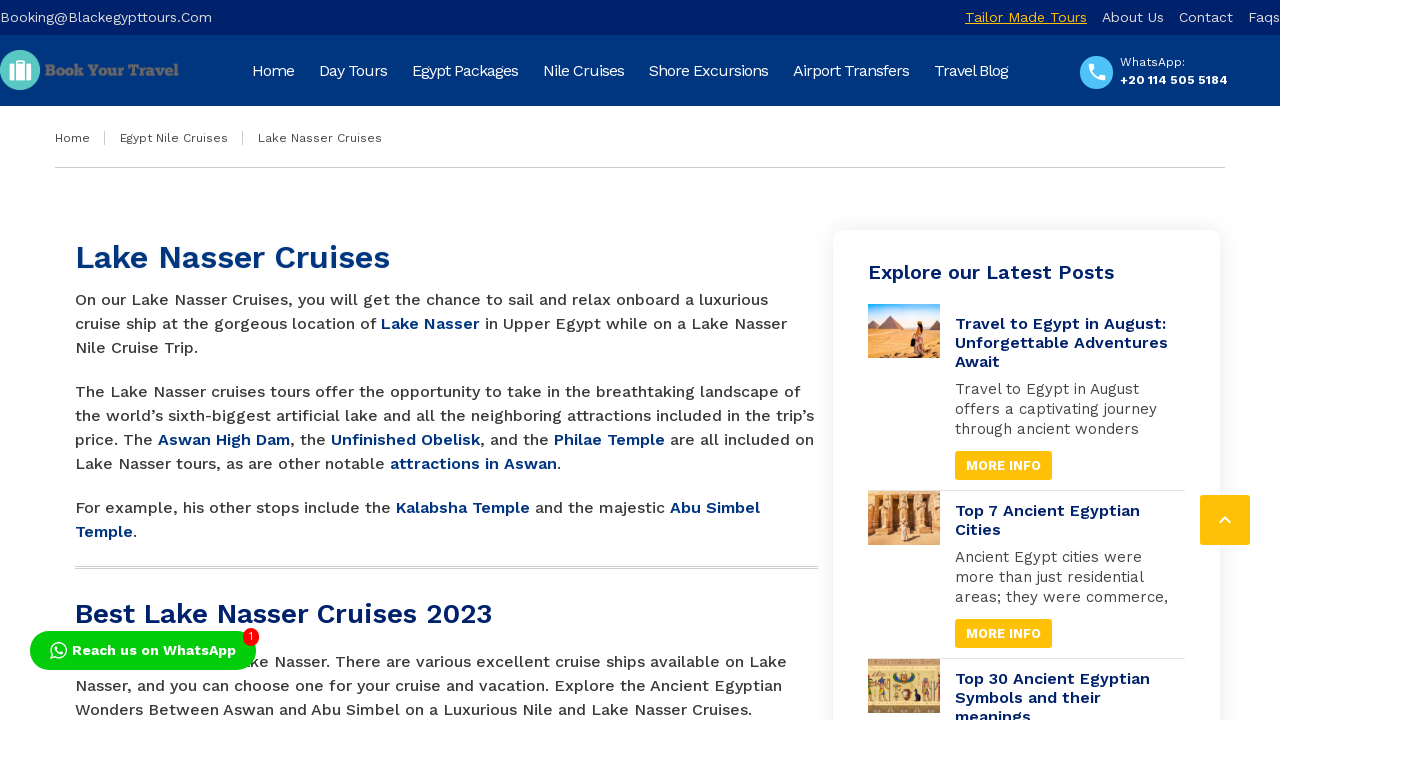

--- FILE ---
content_type: text/html; charset=UTF-8
request_url: https://blackegypttours.com/egypt-nile-cruises/lake-nasser-cruises/
body_size: 48490
content:
<!DOCTYPE html>
<!--[if lt IE 9]><script src="https://blackegypttours.com/wp-content/themes/BookYourTravel/js/html5shiv.js"></script><![endif]-->
<html dir="ltr" lang="en-US" prefix="og: https://ogp.me/ns#">
<head><meta charset="UTF-8"><script>if(navigator.userAgent.match(/MSIE|Internet Explorer/i)||navigator.userAgent.match(/Trident\/7\..*?rv:11/i)){var href=document.location.href;if(!href.match(/[?&]nowprocket/)){if(href.indexOf("?")==-1){if(href.indexOf("#")==-1){document.location.href=href+"?nowprocket=1"}else{document.location.href=href.replace("#","?nowprocket=1#")}}else{if(href.indexOf("#")==-1){document.location.href=href+"&nowprocket=1"}else{document.location.href=href.replace("#","&nowprocket=1#")}}}}</script><script>class RocketLazyLoadScripts{constructor(){this.v="1.2.3",this.triggerEvents=["keydown","mousedown","mousemove","touchmove","touchstart","touchend","wheel"],this.userEventHandler=this._triggerListener.bind(this),this.touchStartHandler=this._onTouchStart.bind(this),this.touchMoveHandler=this._onTouchMove.bind(this),this.touchEndHandler=this._onTouchEnd.bind(this),this.clickHandler=this._onClick.bind(this),this.interceptedClicks=[],window.addEventListener("pageshow",t=>{this.persisted=t.persisted}),window.addEventListener("DOMContentLoaded",()=>{this._preconnect3rdParties()}),this.delayedScripts={normal:[],async:[],defer:[]},this.trash=[],this.allJQueries=[]}_addUserInteractionListener(t){if(document.hidden){t._triggerListener();return}this.triggerEvents.forEach(e=>window.addEventListener(e,t.userEventHandler,{passive:!0})),window.addEventListener("touchstart",t.touchStartHandler,{passive:!0}),window.addEventListener("mousedown",t.touchStartHandler),document.addEventListener("visibilitychange",t.userEventHandler)}_removeUserInteractionListener(){this.triggerEvents.forEach(t=>window.removeEventListener(t,this.userEventHandler,{passive:!0})),document.removeEventListener("visibilitychange",this.userEventHandler)}_onTouchStart(t){"HTML"!==t.target.tagName&&(window.addEventListener("touchend",this.touchEndHandler),window.addEventListener("mouseup",this.touchEndHandler),window.addEventListener("touchmove",this.touchMoveHandler,{passive:!0}),window.addEventListener("mousemove",this.touchMoveHandler),t.target.addEventListener("click",this.clickHandler),this._renameDOMAttribute(t.target,"onclick","rocket-onclick"),this._pendingClickStarted())}_onTouchMove(t){window.removeEventListener("touchend",this.touchEndHandler),window.removeEventListener("mouseup",this.touchEndHandler),window.removeEventListener("touchmove",this.touchMoveHandler,{passive:!0}),window.removeEventListener("mousemove",this.touchMoveHandler),t.target.removeEventListener("click",this.clickHandler),this._renameDOMAttribute(t.target,"rocket-onclick","onclick"),this._pendingClickFinished()}_onTouchEnd(t){window.removeEventListener("touchend",this.touchEndHandler),window.removeEventListener("mouseup",this.touchEndHandler),window.removeEventListener("touchmove",this.touchMoveHandler,{passive:!0}),window.removeEventListener("mousemove",this.touchMoveHandler)}_onClick(t){t.target.removeEventListener("click",this.clickHandler),this._renameDOMAttribute(t.target,"rocket-onclick","onclick"),this.interceptedClicks.push(t),t.preventDefault(),t.stopPropagation(),t.stopImmediatePropagation(),this._pendingClickFinished()}_replayClicks(){window.removeEventListener("touchstart",this.touchStartHandler,{passive:!0}),window.removeEventListener("mousedown",this.touchStartHandler),this.interceptedClicks.forEach(t=>{t.target.dispatchEvent(new MouseEvent("click",{view:t.view,bubbles:!0,cancelable:!0}))})}_waitForPendingClicks(){return new Promise(t=>{this._isClickPending?this._pendingClickFinished=t:t()})}_pendingClickStarted(){this._isClickPending=!0}_pendingClickFinished(){this._isClickPending=!1}_renameDOMAttribute(t,e,r){t.hasAttribute&&t.hasAttribute(e)&&(event.target.setAttribute(r,event.target.getAttribute(e)),event.target.removeAttribute(e))}_triggerListener(){this._removeUserInteractionListener(this),"loading"===document.readyState?document.addEventListener("DOMContentLoaded",this._loadEverythingNow.bind(this)):this._loadEverythingNow()}_preconnect3rdParties(){let t=[];document.querySelectorAll("script[type=rocketlazyloadscript]").forEach(e=>{if(e.hasAttribute("src")){let r=new URL(e.src).origin;r!==location.origin&&t.push({src:r,crossOrigin:e.crossOrigin||"module"===e.getAttribute("data-rocket-type")})}}),t=[...new Map(t.map(t=>[JSON.stringify(t),t])).values()],this._batchInjectResourceHints(t,"preconnect")}async _loadEverythingNow(){this.lastBreath=Date.now(),this._delayEventListeners(this),this._delayJQueryReady(this),this._handleDocumentWrite(),this._registerAllDelayedScripts(),this._preloadAllScripts(),await this._loadScriptsFromList(this.delayedScripts.normal),await this._loadScriptsFromList(this.delayedScripts.defer),await this._loadScriptsFromList(this.delayedScripts.async);try{await this._triggerDOMContentLoaded(),await this._triggerWindowLoad()}catch(t){console.error(t)}window.dispatchEvent(new Event("rocket-allScriptsLoaded")),this._waitForPendingClicks().then(()=>{this._replayClicks()}),this._emptyTrash()}_registerAllDelayedScripts(){document.querySelectorAll("script[type=rocketlazyloadscript]").forEach(t=>{t.hasAttribute("data-rocket-src")?t.hasAttribute("async")&&!1!==t.async?this.delayedScripts.async.push(t):t.hasAttribute("defer")&&!1!==t.defer||"module"===t.getAttribute("data-rocket-type")?this.delayedScripts.defer.push(t):this.delayedScripts.normal.push(t):this.delayedScripts.normal.push(t)})}async _transformScript(t){return new Promise((await this._littleBreath(),navigator.userAgent.indexOf("Firefox/")>0||""===navigator.vendor)?e=>{let r=document.createElement("script");[...t.attributes].forEach(t=>{let e=t.nodeName;"type"!==e&&("data-rocket-type"===e&&(e="type"),"data-rocket-src"===e&&(e="src"),r.setAttribute(e,t.nodeValue))}),t.text&&(r.text=t.text),r.hasAttribute("src")?(r.addEventListener("load",e),r.addEventListener("error",e)):(r.text=t.text,e());try{t.parentNode.replaceChild(r,t)}catch(i){e()}}:async e=>{function r(){t.setAttribute("data-rocket-status","failed"),e()}try{let i=t.getAttribute("data-rocket-type"),n=t.getAttribute("data-rocket-src");t.text,i?(t.type=i,t.removeAttribute("data-rocket-type")):t.removeAttribute("type"),t.addEventListener("load",function r(){t.setAttribute("data-rocket-status","executed"),e()}),t.addEventListener("error",r),n?(t.removeAttribute("data-rocket-src"),t.src=n):t.src="data:text/javascript;base64,"+window.btoa(unescape(encodeURIComponent(t.text)))}catch(s){r()}})}async _loadScriptsFromList(t){let e=t.shift();return e&&e.isConnected?(await this._transformScript(e),this._loadScriptsFromList(t)):Promise.resolve()}_preloadAllScripts(){this._batchInjectResourceHints([...this.delayedScripts.normal,...this.delayedScripts.defer,...this.delayedScripts.async],"preload")}_batchInjectResourceHints(t,e){var r=document.createDocumentFragment();t.forEach(t=>{let i=t.getAttribute&&t.getAttribute("data-rocket-src")||t.src;if(i){let n=document.createElement("link");n.href=i,n.rel=e,"preconnect"!==e&&(n.as="script"),t.getAttribute&&"module"===t.getAttribute("data-rocket-type")&&(n.crossOrigin=!0),t.crossOrigin&&(n.crossOrigin=t.crossOrigin),t.integrity&&(n.integrity=t.integrity),r.appendChild(n),this.trash.push(n)}}),document.head.appendChild(r)}_delayEventListeners(t){let e={};function r(t,r){!function t(r){!e[r]&&(e[r]={originalFunctions:{add:r.addEventListener,remove:r.removeEventListener},eventsToRewrite:[]},r.addEventListener=function(){arguments[0]=i(arguments[0]),e[r].originalFunctions.add.apply(r,arguments)},r.removeEventListener=function(){arguments[0]=i(arguments[0]),e[r].originalFunctions.remove.apply(r,arguments)});function i(t){return e[r].eventsToRewrite.indexOf(t)>=0?"rocket-"+t:t}}(t),e[t].eventsToRewrite.push(r)}function i(t,e){let r=t[e];Object.defineProperty(t,e,{get:()=>r||function(){},set(i){t["rocket"+e]=r=i}})}r(document,"DOMContentLoaded"),r(window,"DOMContentLoaded"),r(window,"load"),r(window,"pageshow"),r(document,"readystatechange"),i(document,"onreadystatechange"),i(window,"onload"),i(window,"onpageshow")}_delayJQueryReady(t){let e;function r(r){if(r&&r.fn&&!t.allJQueries.includes(r)){r.fn.ready=r.fn.init.prototype.ready=function(e){return t.domReadyFired?e.bind(document)(r):document.addEventListener("rocket-DOMContentLoaded",()=>e.bind(document)(r)),r([])};let i=r.fn.on;r.fn.on=r.fn.init.prototype.on=function(){if(this[0]===window){function t(t){return t.split(" ").map(t=>"load"===t||0===t.indexOf("load.")?"rocket-jquery-load":t).join(" ")}"string"==typeof arguments[0]||arguments[0]instanceof String?arguments[0]=t(arguments[0]):"object"==typeof arguments[0]&&Object.keys(arguments[0]).forEach(e=>{let r=arguments[0][e];delete arguments[0][e],arguments[0][t(e)]=r})}return i.apply(this,arguments),this},t.allJQueries.push(r)}e=r}r(window.jQuery),Object.defineProperty(window,"jQuery",{get:()=>e,set(t){r(t)}})}async _triggerDOMContentLoaded(){this.domReadyFired=!0,await this._littleBreath(),document.dispatchEvent(new Event("rocket-DOMContentLoaded")),await this._littleBreath(),window.dispatchEvent(new Event("rocket-DOMContentLoaded")),await this._littleBreath(),document.dispatchEvent(new Event("rocket-readystatechange")),await this._littleBreath(),document.rocketonreadystatechange&&document.rocketonreadystatechange()}async _triggerWindowLoad(){await this._littleBreath(),window.dispatchEvent(new Event("rocket-load")),await this._littleBreath(),window.rocketonload&&window.rocketonload(),await this._littleBreath(),this.allJQueries.forEach(t=>t(window).trigger("rocket-jquery-load")),await this._littleBreath();let t=new Event("rocket-pageshow");t.persisted=this.persisted,window.dispatchEvent(t),await this._littleBreath(),window.rocketonpageshow&&window.rocketonpageshow({persisted:this.persisted})}_handleDocumentWrite(){let t=new Map;document.write=document.writeln=function(e){let r=document.currentScript;r||console.error("WPRocket unable to document.write this: "+e);let i=document.createRange(),n=r.parentElement,s=t.get(r);void 0===s&&(s=r.nextSibling,t.set(r,s));let a=document.createDocumentFragment();i.setStart(a,0),a.appendChild(i.createContextualFragment(e)),n.insertBefore(a,s)}}async _littleBreath(){Date.now()-this.lastBreath>45&&(await this._requestAnimFrame(),this.lastBreath=Date.now())}async _requestAnimFrame(){return document.hidden?new Promise(t=>setTimeout(t)):new Promise(t=>requestAnimationFrame(t))}_emptyTrash(){this.trash.forEach(t=>t.remove())}static run(){let t=new RocketLazyLoadScripts;t._addUserInteractionListener(t)}}RocketLazyLoadScripts.run();</script>

<meta name="viewport" content="width=device-width, initial-scale=1">
<title>Lake Nasser Cruises - Black Egypt Tours</title><link rel="preload" as="style" href="https://fonts.googleapis.com/css?family=Work%20Sans%3A400%2C500%2C600%2C700&#038;subset=latin%2Ccyrillic%2Clatin-ext%2Cvietnamese%2Cgreek%2Cgreek-ext%2Ccyrillic-ext&#038;display=swap" /><link rel="stylesheet" href="https://fonts.googleapis.com/css?family=Work%20Sans%3A400%2C500%2C600%2C700&#038;subset=latin%2Ccyrillic%2Clatin-ext%2Cvietnamese%2Cgreek%2Cgreek-ext%2Ccyrillic-ext&#038;display=swap" media="print" onload="this.media='all'" /><noscript><link rel="stylesheet" href="https://fonts.googleapis.com/css?family=Work%20Sans%3A400%2C500%2C600%2C700&#038;subset=latin%2Ccyrillic%2Clatin-ext%2Cvietnamese%2Cgreek%2Cgreek-ext%2Ccyrillic-ext&#038;display=swap" /></noscript>

		<!-- All in One SEO 4.4.8 - aioseo.com -->
		<meta name="robots" content="max-image-preview:large" />
		<meta name="google-site-verification" content="https://search.google.com/search-console?resource_id=sc-domainblackegypttours.com" />
		<meta name="msvalidate.01" content="https://blackegypttours.com/ was imported from Google Search Console. Since it is already verified on Google Search Console, there is no verification code needed on Bing for this site." />
		<link rel="canonical" href="https://blackegypttours.com/egypt-nile-cruises/lake-nasser-cruises/" />
		<meta name="generator" content="All in One SEO (AIOSEO) 4.4.8" />
		<meta property="og:locale" content="en_US" />
		<meta property="og:site_name" content="Black Egypt Tours - Black Egypt Tours" />
		<meta property="og:type" content="article" />
		<meta property="og:title" content="Lake Nasser Cruises - Black Egypt Tours" />
		<meta property="og:url" content="https://blackegypttours.com/egypt-nile-cruises/lake-nasser-cruises/" />
		<meta property="og:image" content="https://blackegypttours.com/wp-content/uploads/2023/09/abu-simbel-temple.jpg" />
		<meta property="og:image:secure_url" content="https://blackegypttours.com/wp-content/uploads/2023/09/abu-simbel-temple.jpg" />
		<meta property="og:image:width" content="1200" />
		<meta property="og:image:height" content="600" />
		<meta property="article:published_time" content="2021-12-31T14:05:45+00:00" />
		<meta property="article:modified_time" content="2023-01-24T15:31:07+00:00" />
		<meta property="article:publisher" content="https://www.facebook.com/Blackegypttravel/" />
		<meta name="twitter:card" content="summary_large_image" />
		<meta name="twitter:title" content="Lake Nasser Cruises - Black Egypt Tours" />
		<meta name="twitter:image" content="https://blackegypttours.com/wp-content/uploads/2023/09/abu-simbel-temple.jpg" />
		<!-- All in One SEO -->

            <script type="rocketlazyloadscript" data-rocket-type="text/javascript"> var epic_news_ajax_url = 'https://blackegypttours.com/?epic-ajax-request=epic-ne'; </script>
            <link rel='dns-prefetch' href='//fonts.googleapis.com' />
<link href='https://fonts.gstatic.com' crossorigin rel='preconnect' />
		<!-- This site uses the Google Analytics by MonsterInsights plugin v8.20.1 - Using Analytics tracking - https://www.monsterinsights.com/ -->
							<script src="//www.googletagmanager.com/gtag/js?id=G-0VVX41R9XD"  data-cfasync="false" data-wpfc-render="false" type="text/javascript" async></script>
			<script type="rocketlazyloadscript" data-cfasync="false" data-wpfc-render="false" data-rocket-type="text/javascript">
				var mi_version = '8.20.1';
				var mi_track_user = true;
				var mi_no_track_reason = '';
				
								var disableStrs = [
										'ga-disable-G-0VVX41R9XD',
									];

				/* Function to detect opted out users */
				function __gtagTrackerIsOptedOut() {
					for (var index = 0; index < disableStrs.length; index++) {
						if (document.cookie.indexOf(disableStrs[index] + '=true') > -1) {
							return true;
						}
					}

					return false;
				}

				/* Disable tracking if the opt-out cookie exists. */
				if (__gtagTrackerIsOptedOut()) {
					for (var index = 0; index < disableStrs.length; index++) {
						window[disableStrs[index]] = true;
					}
				}

				/* Opt-out function */
				function __gtagTrackerOptout() {
					for (var index = 0; index < disableStrs.length; index++) {
						document.cookie = disableStrs[index] + '=true; expires=Thu, 31 Dec 2099 23:59:59 UTC; path=/';
						window[disableStrs[index]] = true;
					}
				}

				if ('undefined' === typeof gaOptout) {
					function gaOptout() {
						__gtagTrackerOptout();
					}
				}
								window.dataLayer = window.dataLayer || [];

				window.MonsterInsightsDualTracker = {
					helpers: {},
					trackers: {},
				};
				if (mi_track_user) {
					function __gtagDataLayer() {
						dataLayer.push(arguments);
					}

					function __gtagTracker(type, name, parameters) {
						if (!parameters) {
							parameters = {};
						}

						if (parameters.send_to) {
							__gtagDataLayer.apply(null, arguments);
							return;
						}

						if (type === 'event') {
														parameters.send_to = monsterinsights_frontend.v4_id;
							var hookName = name;
							if (typeof parameters['event_category'] !== 'undefined') {
								hookName = parameters['event_category'] + ':' + name;
							}

							if (typeof MonsterInsightsDualTracker.trackers[hookName] !== 'undefined') {
								MonsterInsightsDualTracker.trackers[hookName](parameters);
							} else {
								__gtagDataLayer('event', name, parameters);
							}
							
						} else {
							__gtagDataLayer.apply(null, arguments);
						}
					}

					__gtagTracker('js', new Date());
					__gtagTracker('set', {
						'developer_id.dZGIzZG': true,
											});
										__gtagTracker('config', 'G-0VVX41R9XD', {"forceSSL":"true","link_attribution":"true"} );
															window.gtag = __gtagTracker;										(function () {
						/* https://developers.google.com/analytics/devguides/collection/analyticsjs/ */
						/* ga and __gaTracker compatibility shim. */
						var noopfn = function () {
							return null;
						};
						var newtracker = function () {
							return new Tracker();
						};
						var Tracker = function () {
							return null;
						};
						var p = Tracker.prototype;
						p.get = noopfn;
						p.set = noopfn;
						p.send = function () {
							var args = Array.prototype.slice.call(arguments);
							args.unshift('send');
							__gaTracker.apply(null, args);
						};
						var __gaTracker = function () {
							var len = arguments.length;
							if (len === 0) {
								return;
							}
							var f = arguments[len - 1];
							if (typeof f !== 'object' || f === null || typeof f.hitCallback !== 'function') {
								if ('send' === arguments[0]) {
									var hitConverted, hitObject = false, action;
									if ('event' === arguments[1]) {
										if ('undefined' !== typeof arguments[3]) {
											hitObject = {
												'eventAction': arguments[3],
												'eventCategory': arguments[2],
												'eventLabel': arguments[4],
												'value': arguments[5] ? arguments[5] : 1,
											}
										}
									}
									if ('pageview' === arguments[1]) {
										if ('undefined' !== typeof arguments[2]) {
											hitObject = {
												'eventAction': 'page_view',
												'page_path': arguments[2],
											}
										}
									}
									if (typeof arguments[2] === 'object') {
										hitObject = arguments[2];
									}
									if (typeof arguments[5] === 'object') {
										Object.assign(hitObject, arguments[5]);
									}
									if ('undefined' !== typeof arguments[1].hitType) {
										hitObject = arguments[1];
										if ('pageview' === hitObject.hitType) {
											hitObject.eventAction = 'page_view';
										}
									}
									if (hitObject) {
										action = 'timing' === arguments[1].hitType ? 'timing_complete' : hitObject.eventAction;
										hitConverted = mapArgs(hitObject);
										__gtagTracker('event', action, hitConverted);
									}
								}
								return;
							}

							function mapArgs(args) {
								var arg, hit = {};
								var gaMap = {
									'eventCategory': 'event_category',
									'eventAction': 'event_action',
									'eventLabel': 'event_label',
									'eventValue': 'event_value',
									'nonInteraction': 'non_interaction',
									'timingCategory': 'event_category',
									'timingVar': 'name',
									'timingValue': 'value',
									'timingLabel': 'event_label',
									'page': 'page_path',
									'location': 'page_location',
									'title': 'page_title',
								};
								for (arg in args) {
																		if (!(!args.hasOwnProperty(arg) || !gaMap.hasOwnProperty(arg))) {
										hit[gaMap[arg]] = args[arg];
									} else {
										hit[arg] = args[arg];
									}
								}
								return hit;
							}

							try {
								f.hitCallback();
							} catch (ex) {
							}
						};
						__gaTracker.create = newtracker;
						__gaTracker.getByName = newtracker;
						__gaTracker.getAll = function () {
							return [];
						};
						__gaTracker.remove = noopfn;
						__gaTracker.loaded = true;
						window['__gaTracker'] = __gaTracker;
					})();
									} else {
										console.log("");
					(function () {
						function __gtagTracker() {
							return null;
						}

						window['__gtagTracker'] = __gtagTracker;
						window['gtag'] = __gtagTracker;
					})();
									}
			</script>
				<!-- / Google Analytics by MonsterInsights -->
		<!-- blackegypttours.com is managing ads with Advanced Ads 1.46.0 --><!--noptimize--><script id="black-ready">
			window.advanced_ads_ready=function(e,a){a=a||"complete";var d=function(e){return"interactive"===a?"loading"!==e:"complete"===e};d(document.readyState)?e():document.addEventListener("readystatechange",(function(a){d(a.target.readyState)&&e()}),{once:"interactive"===a})},window.advanced_ads_ready_queue=window.advanced_ads_ready_queue||[];		</script>
		<!--/noptimize--><link data-minify="1" rel='stylesheet' id='wp-block-library-css' href='https://blackegypttours.com/wp-content/cache/min/1/wp-content/plugins/gutenberg/build/block-library/style.css?ver=1698145872' type='text/css' media='all' />
<style id='classic-theme-styles-inline-css' type='text/css'>
/*! This file is auto-generated */
.wp-block-button__link{color:#fff;background-color:#32373c;border-radius:9999px;box-shadow:none;text-decoration:none;padding:calc(.667em + 2px) calc(1.333em + 2px);font-size:1.125em}.wp-block-file__button{background:#32373c;color:#fff;text-decoration:none}
</style>
<link data-minify="1" rel='stylesheet' id='contact-form-7-css' href='https://blackegypttours.com/wp-content/cache/min/1/wp-content/plugins/contact-form-7/includes/css/styles.css?ver=1698145872' type='text/css' media='all' />
<style id='global-styles-inline-css' type='text/css'>
:root{--wp--preset--aspect-ratio--square: 1;--wp--preset--aspect-ratio--4-3: 4/3;--wp--preset--aspect-ratio--3-4: 3/4;--wp--preset--aspect-ratio--3-2: 3/2;--wp--preset--aspect-ratio--2-3: 2/3;--wp--preset--aspect-ratio--16-9: 16/9;--wp--preset--aspect-ratio--9-16: 9/16;--wp--preset--color--black: #000000;--wp--preset--color--cyan-bluish-gray: #abb8c3;--wp--preset--color--white: #ffffff;--wp--preset--color--pale-pink: #f78da7;--wp--preset--color--vivid-red: #cf2e2e;--wp--preset--color--luminous-vivid-orange: #ff6900;--wp--preset--color--luminous-vivid-amber: #fcb900;--wp--preset--color--light-green-cyan: #7bdcb5;--wp--preset--color--vivid-green-cyan: #00d084;--wp--preset--color--pale-cyan-blue: #8ed1fc;--wp--preset--color--vivid-cyan-blue: #0693e3;--wp--preset--color--vivid-purple: #9b51e0;--wp--preset--gradient--vivid-cyan-blue-to-vivid-purple: linear-gradient(135deg,rgba(6,147,227,1) 0%,rgb(155,81,224) 100%);--wp--preset--gradient--light-green-cyan-to-vivid-green-cyan: linear-gradient(135deg,rgb(122,220,180) 0%,rgb(0,208,130) 100%);--wp--preset--gradient--luminous-vivid-amber-to-luminous-vivid-orange: linear-gradient(135deg,rgba(252,185,0,1) 0%,rgba(255,105,0,1) 100%);--wp--preset--gradient--luminous-vivid-orange-to-vivid-red: linear-gradient(135deg,rgba(255,105,0,1) 0%,rgb(207,46,46) 100%);--wp--preset--gradient--very-light-gray-to-cyan-bluish-gray: linear-gradient(135deg,rgb(238,238,238) 0%,rgb(169,184,195) 100%);--wp--preset--gradient--cool-to-warm-spectrum: linear-gradient(135deg,rgb(74,234,220) 0%,rgb(151,120,209) 20%,rgb(207,42,186) 40%,rgb(238,44,130) 60%,rgb(251,105,98) 80%,rgb(254,248,76) 100%);--wp--preset--gradient--blush-light-purple: linear-gradient(135deg,rgb(255,206,236) 0%,rgb(152,150,240) 100%);--wp--preset--gradient--blush-bordeaux: linear-gradient(135deg,rgb(254,205,165) 0%,rgb(254,45,45) 50%,rgb(107,0,62) 100%);--wp--preset--gradient--luminous-dusk: linear-gradient(135deg,rgb(255,203,112) 0%,rgb(199,81,192) 50%,rgb(65,88,208) 100%);--wp--preset--gradient--pale-ocean: linear-gradient(135deg,rgb(255,245,203) 0%,rgb(182,227,212) 50%,rgb(51,167,181) 100%);--wp--preset--gradient--electric-grass: linear-gradient(135deg,rgb(202,248,128) 0%,rgb(113,206,126) 100%);--wp--preset--gradient--midnight: linear-gradient(135deg,rgb(2,3,129) 0%,rgb(40,116,252) 100%);--wp--preset--font-size--small: 13px;--wp--preset--font-size--medium: 20px;--wp--preset--font-size--large: 36px;--wp--preset--font-size--x-large: 42px;--wp--preset--spacing--20: 0.44rem;--wp--preset--spacing--30: 0.67rem;--wp--preset--spacing--40: 1rem;--wp--preset--spacing--50: 1.5rem;--wp--preset--spacing--60: 2.25rem;--wp--preset--spacing--70: 3.38rem;--wp--preset--spacing--80: 5.06rem;--wp--preset--shadow--natural: 6px 6px 9px rgba(0, 0, 0, 0.2);--wp--preset--shadow--deep: 12px 12px 50px rgba(0, 0, 0, 0.4);--wp--preset--shadow--sharp: 6px 6px 0px rgba(0, 0, 0, 0.2);--wp--preset--shadow--outlined: 6px 6px 0px -3px rgba(255, 255, 255, 1), 6px 6px rgba(0, 0, 0, 1);--wp--preset--shadow--crisp: 6px 6px 0px rgba(0, 0, 0, 1);}:where(.is-layout-flex){gap: 0.5em;}:where(.is-layout-grid){gap: 0.5em;}body .is-layout-flex{display: flex;}.is-layout-flex{flex-wrap: wrap;align-items: center;}.is-layout-flex > :is(*, div){margin: 0;}body .is-layout-grid{display: grid;}.is-layout-grid > :is(*, div){margin: 0;}:where(.wp-block-columns.is-layout-flex){gap: 2em;}:where(.wp-block-columns.is-layout-grid){gap: 2em;}:where(.wp-block-post-template.is-layout-flex){gap: 1.25em;}:where(.wp-block-post-template.is-layout-grid){gap: 1.25em;}.has-black-color{color: var(--wp--preset--color--black) !important;}.has-cyan-bluish-gray-color{color: var(--wp--preset--color--cyan-bluish-gray) !important;}.has-white-color{color: var(--wp--preset--color--white) !important;}.has-pale-pink-color{color: var(--wp--preset--color--pale-pink) !important;}.has-vivid-red-color{color: var(--wp--preset--color--vivid-red) !important;}.has-luminous-vivid-orange-color{color: var(--wp--preset--color--luminous-vivid-orange) !important;}.has-luminous-vivid-amber-color{color: var(--wp--preset--color--luminous-vivid-amber) !important;}.has-light-green-cyan-color{color: var(--wp--preset--color--light-green-cyan) !important;}.has-vivid-green-cyan-color{color: var(--wp--preset--color--vivid-green-cyan) !important;}.has-pale-cyan-blue-color{color: var(--wp--preset--color--pale-cyan-blue) !important;}.has-vivid-cyan-blue-color{color: var(--wp--preset--color--vivid-cyan-blue) !important;}.has-vivid-purple-color{color: var(--wp--preset--color--vivid-purple) !important;}.has-black-background-color{background-color: var(--wp--preset--color--black) !important;}.has-cyan-bluish-gray-background-color{background-color: var(--wp--preset--color--cyan-bluish-gray) !important;}.has-white-background-color{background-color: var(--wp--preset--color--white) !important;}.has-pale-pink-background-color{background-color: var(--wp--preset--color--pale-pink) !important;}.has-vivid-red-background-color{background-color: var(--wp--preset--color--vivid-red) !important;}.has-luminous-vivid-orange-background-color{background-color: var(--wp--preset--color--luminous-vivid-orange) !important;}.has-luminous-vivid-amber-background-color{background-color: var(--wp--preset--color--luminous-vivid-amber) !important;}.has-light-green-cyan-background-color{background-color: var(--wp--preset--color--light-green-cyan) !important;}.has-vivid-green-cyan-background-color{background-color: var(--wp--preset--color--vivid-green-cyan) !important;}.has-pale-cyan-blue-background-color{background-color: var(--wp--preset--color--pale-cyan-blue) !important;}.has-vivid-cyan-blue-background-color{background-color: var(--wp--preset--color--vivid-cyan-blue) !important;}.has-vivid-purple-background-color{background-color: var(--wp--preset--color--vivid-purple) !important;}.has-black-border-color{border-color: var(--wp--preset--color--black) !important;}.has-cyan-bluish-gray-border-color{border-color: var(--wp--preset--color--cyan-bluish-gray) !important;}.has-white-border-color{border-color: var(--wp--preset--color--white) !important;}.has-pale-pink-border-color{border-color: var(--wp--preset--color--pale-pink) !important;}.has-vivid-red-border-color{border-color: var(--wp--preset--color--vivid-red) !important;}.has-luminous-vivid-orange-border-color{border-color: var(--wp--preset--color--luminous-vivid-orange) !important;}.has-luminous-vivid-amber-border-color{border-color: var(--wp--preset--color--luminous-vivid-amber) !important;}.has-light-green-cyan-border-color{border-color: var(--wp--preset--color--light-green-cyan) !important;}.has-vivid-green-cyan-border-color{border-color: var(--wp--preset--color--vivid-green-cyan) !important;}.has-pale-cyan-blue-border-color{border-color: var(--wp--preset--color--pale-cyan-blue) !important;}.has-vivid-cyan-blue-border-color{border-color: var(--wp--preset--color--vivid-cyan-blue) !important;}.has-vivid-purple-border-color{border-color: var(--wp--preset--color--vivid-purple) !important;}.has-vivid-cyan-blue-to-vivid-purple-gradient-background{background: var(--wp--preset--gradient--vivid-cyan-blue-to-vivid-purple) !important;}.has-light-green-cyan-to-vivid-green-cyan-gradient-background{background: var(--wp--preset--gradient--light-green-cyan-to-vivid-green-cyan) !important;}.has-luminous-vivid-amber-to-luminous-vivid-orange-gradient-background{background: var(--wp--preset--gradient--luminous-vivid-amber-to-luminous-vivid-orange) !important;}.has-luminous-vivid-orange-to-vivid-red-gradient-background{background: var(--wp--preset--gradient--luminous-vivid-orange-to-vivid-red) !important;}.has-very-light-gray-to-cyan-bluish-gray-gradient-background{background: var(--wp--preset--gradient--very-light-gray-to-cyan-bluish-gray) !important;}.has-cool-to-warm-spectrum-gradient-background{background: var(--wp--preset--gradient--cool-to-warm-spectrum) !important;}.has-blush-light-purple-gradient-background{background: var(--wp--preset--gradient--blush-light-purple) !important;}.has-blush-bordeaux-gradient-background{background: var(--wp--preset--gradient--blush-bordeaux) !important;}.has-luminous-dusk-gradient-background{background: var(--wp--preset--gradient--luminous-dusk) !important;}.has-pale-ocean-gradient-background{background: var(--wp--preset--gradient--pale-ocean) !important;}.has-electric-grass-gradient-background{background: var(--wp--preset--gradient--electric-grass) !important;}.has-midnight-gradient-background{background: var(--wp--preset--gradient--midnight) !important;}.has-small-font-size{font-size: var(--wp--preset--font-size--small) !important;}.has-medium-font-size{font-size: var(--wp--preset--font-size--medium) !important;}.has-large-font-size{font-size: var(--wp--preset--font-size--large) !important;}.has-x-large-font-size{font-size: var(--wp--preset--font-size--x-large) !important;}
:where(.wp-block-columns.is-layout-flex){gap: 2em;}:where(.wp-block-columns.is-layout-grid){gap: 2em;}
:root :where(.wp-block-pullquote){font-size: 1.5em;line-height: 1.6;}
:where(.wp-block-post-template.is-layout-flex){gap: 1.25em;}:where(.wp-block-post-template.is-layout-grid){gap: 1.25em;}
</style>
<link data-minify="1" rel='stylesheet' id='twwr-chat-agents-css' href='https://blackegypttours.com/wp-content/cache/min/1/wp-content/plugins/tw-whatsapp-rotator/css/style.css?ver=1698145872' type='text/css' media='all' />
<link data-minify="1" rel='stylesheet' id='twwr-chat-redirect-css' href='https://blackegypttours.com/wp-content/cache/min/1/wp-content/plugins/tw-whatsapp-rotator/css/wa-redirect.css?ver=1698145872' type='text/css' media='all' />
<link data-minify="1" rel='stylesheet' id='bookyourtravel-font-awesome-css' href='https://blackegypttours.com/wp-content/cache/min/1/wp-content/themes/BookYourTravel/css/lib/font-awesome.min.css?ver=1698145872' type='text/css' media='all' />


<link rel='stylesheet' id='bookyourtravel-font-icon-style-css' href='//fonts.googleapis.com/icon?family=Material+Icons&#038;ver=58b40503fde31b4a8ff3df2cec8d77a6' type='text/css' media='all' />
<link data-minify="1" rel='stylesheet' id='bookyourtravel-style-main-css' href='https://blackegypttours.com/wp-content/cache/min/1/wp-content/themes/BookYourTravel/css/style.css?ver=1698145872' type='text/css' media='screen,print' />
<link rel='stylesheet' id='bookyourtravel-style-css' href='https://blackegypttours.com/wp-content/themes/BookYourTravel/style.css?ver=58b40503fde31b4a8ff3df2cec8d77a6' type='text/css' media='all' />
<link rel='stylesheet' id='bookyourtravel-style-pp-css' href='https://blackegypttours.com/wp-content/themes/BookYourTravel/css/lib/prettyPhoto.min.css?ver=8.18.6' type='text/css' media='screen' />
<link data-minify="1" rel='stylesheet' id='js_composer_front-css' href='https://blackegypttours.com/wp-content/cache/min/1/wp-content/plugins/js_composer/assets/css/js_composer.min.css?ver=1698145872' type='text/css' media='all' />
<link data-minify="1" rel='stylesheet' id='epic-icon-css' href='https://blackegypttours.com/wp-content/cache/min/1/wp-content/plugins/epic-news-element/assets/fonts/jegicon/jegicon.css?ver=1698145872' type='text/css' media='all' />
<link data-minify="1" rel='stylesheet' id='font-awesome-css' href='https://blackegypttours.com/wp-content/cache/min/1/wp-content/plugins/epic-news-element/assets/fonts/font-awesome/font-awesome.css?ver=1698145872' type='text/css' media='all' />
<link rel='stylesheet' id='epic-style-css' href='https://blackegypttours.com/wp-content/plugins/epic-news-element/assets/css/style.min.css?ver=58b40503fde31b4a8ff3df2cec8d77a6' type='text/css' media='all' />
<script type="text/javascript" src="https://blackegypttours.com/wp-includes/js/jquery/jquery.min.js?ver=3.7.1" id="jquery-core-js" defer></script>
<script type="rocketlazyloadscript" data-rocket-type="text/javascript" data-rocket-src="https://blackegypttours.com/wp-content/plugins/google-analytics-for-wordpress/assets/js/frontend-gtag.min.js?ver=8.20.1" id="monsterinsights-frontend-script-js" defer></script>
<script data-cfasync="false" data-wpfc-render="false" type="text/javascript" id='monsterinsights-frontend-script-js-extra'>/* <![CDATA[ */
var monsterinsights_frontend = {"js_events_tracking":"true","download_extensions":"doc,pdf,ppt,zip,xls,docx,pptx,xlsx","inbound_paths":"[{\"path\":\"\\\/go\\\/\",\"label\":\"affiliate\"},{\"path\":\"\\\/recommend\\\/\",\"label\":\"affiliate\"}]","home_url":"https:\/\/blackegypttours.com","hash_tracking":"false","v4_id":"G-0VVX41R9XD"};/* ]]> */
</script>
<script type="rocketlazyloadscript" data-rocket-type="text/javascript" data-rocket-src="https://blackegypttours.com/wp-includes/js/dist/vendor/wp-polyfill-inert.min.js?ver=3.1.2" id="wp-polyfill-inert-js" defer></script>
<script type="rocketlazyloadscript" data-rocket-type="text/javascript" data-rocket-src="https://blackegypttours.com/wp-includes/js/dist/vendor/regenerator-runtime.min.js?ver=0.14.0" id="regenerator-runtime-js" defer></script>
<script type="rocketlazyloadscript" data-rocket-type="text/javascript" data-rocket-src="https://blackegypttours.com/wp-includes/js/dist/vendor/wp-polyfill.min.js?ver=3.15.0" id="wp-polyfill-js"></script>
<script type="rocketlazyloadscript" data-rocket-type="text/javascript" data-rocket-src="https://blackegypttours.com/wp-content/plugins/gutenberg/build/hooks/index.min.js?ver=3aee234ea7807d8d70bc" id="wp-hooks-js" defer></script>
<script type="rocketlazyloadscript" data-rocket-type="text/javascript" data-rocket-src="https://blackegypttours.com/wp-content/plugins/gutenberg/build/i18n/index.min.js?ver=5baa98e4345eccc97e24" id="wp-i18n-js" defer></script>
<script type="rocketlazyloadscript" data-rocket-type="text/javascript" id="wp-i18n-js-after">
/* <![CDATA[ */
wp.i18n.setLocaleData( { 'text direction\u0004ltr': [ 'ltr' ] } );
/* ]]> */
</script>
<link rel="https://api.w.org/" href="https://blackegypttours.com/wp-json/" /><link rel="alternate" type="application/json" href="https://blackegypttours.com/wp-json/wp/v2/pages/7604" /><meta name="google-site-verification" content="8Sq0xY6_GLDmuV2SpT2xF7BXeCJcEk2yYWVvPYHESws" />
<!-- Google tag (gtag.js) -->
<script async src="https://www.googletagmanager.com/gtag/js?id=G-75DL3H1RGH"></script>
<script>
  window.dataLayer = window.dataLayer || [];
  function gtag(){dataLayer.push(arguments);}
  gtag('js', new Date());

  gtag('config', 'G-75DL3H1RGH');
</script><style id="bookyourtravel-customizer-css">.single .inner-nav li { background:#ffffff; }
.single .inner-nav li:hover, .single .inner-nav li.active, .single .inner-nav li.active:hover, .single .inner-nav li.current-menu-item, .single .inner-nav li.current-menu-item:hover { background:#003580; }
.single .inner-nav li.active a:after, .single .inner-nav li.current-menu-item a:after { border-left-color:#003580; }
.single .main .inner-nav li:not(.active):not(:hover) a { color:#9a9a9a !important; }
.single .main .inner-nav li a:hover,.single .main .inner-nav li:hover a,.single .main .inner-nav li.active a, .single .main .inner-nav li.active a:hover, .single .main .inner-nav li.current-menu-item a, .single .main .inner-nav li.current-menu-item a:hover,.single .main .inner-nav li a:focus, .single .main .inner-nav li:focus a, .single .main .inner-nav li.active a:hover, .single .main .inner-nav li.active a:focus, .single .main .inner-nav li.current-menu-item a:hover, .single .main .inner-nav li.current-menu-item a:focus { color:#ffffff !important; }
.single .inner-nav li a span.material-icons { color:#9a9a9a !important; }
.single .inner-nav li.active a span.material-icons,.single .inner-nav li a:hover span.material-icons { color:#ffffff !important; }
.ui-datepicker .dp-highlight a.ui-state-default,.f-item .available span,.ui-datepicker .dp-highlight.dp-highlight-start-date:after,.ui-datepicker .dp-highlight.dp-highlight-end-date:after { background-color:#003580; }
.location_item .ribbon { background-color:#003580; }
.location_item .ribbon:before { border-right-color:#003580; }
.location_item .ribbon:after { border-top-color:#003580; }
.location_item.full-width .ribbon:before { border-left-color:#003580; }
.location_item .ribbon:focus,.location_item .ribbon:hover { background-color:#ffc107; }
.location_item .ribbon:focus:before,.location_item .ribbon:focus:after,.location_item .ribbon:hover:before,.location_item .ribbon:hover:after { border-color:#ffc107; }
.deals > .row > article > div,.destinations > .row > article > div,.offers > .row > article > div,.deals > .row > article > div > a > figure img,.destinations > .row > article > div > a > figure img,.offers > .row > article > div > a > figure img, .single-card, .single-card img, .single-card > div, .single-card .details { border-radius:0px;-moz-border-radius: 0px;-webkit-border-radius: 0px; }
.main aside .widget,.tags li:before { background-color:#ffffff; }
aside .widget { color:#454545 !important; }
aside .widget h4, aside .widget h2, aside .widget h5,.sort-by h3 { color:#003580; }
.main aside .widget, .deals > .row > article > div,.destinations > .row > article > div,.offers > .row > article > div, .single-card,.testimonials,.home-footer-sidebar .widget > div,.hero-sidebar .byt-widget-search-inner { box-shadow:0 3px 10px rgba(0, 0, 0, 0.1);-webkit-box-shadow:0 3px 10px rgba(0, 0, 0, 0.1);-moz-box-shadow:0 3px 10px rgba(0, 0, 0, 0.1);; }
.above-footer-sidebar { background-color:#003580; }
.above-footer-sidebar .widget > div { background-color:#003580; }
a, .tab-content h4, .home-footer-sidebar .widget > div h4, .tab-content .room-types .meta h3, .error-type h1,aside .widget h5,.ico:before,blockquote:before,.req,.woocommerce form .form-row .required,p.number:before,.tab-content .destinations > .row > article.full-width > div .details .ribbon .half > a:before { color:#003580; }
a:hover, h1 a:hover, h2 a:hover, h3 a:hover, h4 a:hover, h5 a:hover, h6 a:hover,.breadcrumbs a:hover,a:focus, h1 a:focus, h2 a:focus, h3 a:focus, h4 a:focus, h5 a:focus, h6 a:focus,.breadcrumbs a:focus { color:#4fc3f7; }
.view-type .active,.chart dd span, .infoBox, .ui-slider-horizontal .ui-slider-handle, .pager .current, .pager a:hover,.testimonials,.image-overlay:before { background:#4fc3f7; }
.infoBox:after { border-top-color:#4fc3f7; }
.page-spinner > div:after,.tab-content .spinner > div:after { border-color:#4fc3f7; }
.promo-ribbon span { background:#4fc3f7; }
.iconic .circle { background:#4fc3f7; }
.social li a { background-color:#003580; }
.social li a:hover, social li a:focus { background-color:#4fc3f7 !important; }
.main { background-color:#e8e8e8; }
.static-content,.tab-content > article,.sort-by,.pager > span,.map-wrap,.comment,.error-type,.woocommerce ul.products li.product, .woocommerce-page ul.products li.product,.woocommerce div.product div.summary,.woocommerce div.product .woocommerce-tabs .panel,.woocommerce-error, .woocommerce-info, .woocommerce-message { box-shadow:0 3px 10px rgba(0, 0, 0, 0.1);-webkit-box-shadow:0 3px 10px rgba(0, 0, 0, 0.1);-moz-box-shadow:0 3px 10px rgba(0, 0, 0, 0.1);; }
input[type="search"], input[type="email"], input[type="text"], input[type="number"], input[type="password"], input[type="tel"], input[type="url"], input[type="date"], textarea, select,.select2-container--default .select2-selection--single,div.selector,div.selector span { border-radius:3px !important;-moz-border-radius: 3px !important;-webkit-border-radius: 3px !important; }
input[type="search"],input[type="email"],input[type="text"],input[type="number"],input[type="password"],input[type="tel"],input[type="url"],input[type="date"], select,div.selector,div.selector span,div.selector select,.select2-container .select2-selection--single,.select2-container--default .select2-selection--single .select2-selection__arrow,.select2-container--default .select2-selection--single .select2-selection__rendered { height:44px !important; }
.gradient-button, input[type="reset"], input[type="submit"],.scroll-to-top,.button,.woocommerce #respond input#submit, .woocommerce a.button, .woocommerce button.button, .woocommerce input.button,.woocommerce #respond input#submit.alt, .woocommerce a.button.alt, .woocommerce button.button.alt, .woocommerce input.button.alt { background-color:#ffc107; }
.gradient-button:hover,.gradient-button:focus,.widget .gradient-button:hover,.widget .gradient-button:focus, input[type="reset"]:hover, input[type="reset"]:focus, input[type="submit"]:hover,input[type="submit"]:focus,.scroll-to-top:hover,.scroll-to-top:focus,.button:hover,.button:focus,.woocommerce #respond input#submit:hover, .woocommerce a.button:hover, .woocommerce button.button:hover, .woocommerce input.button:hover,.woocommerce #respond input#submit:focus, .woocommerce a.button:focus, .woocommerce button.button:focus, .woocommerce input.button:focus,.woocommerce #respond input#submit.alt:hover, .woocommerce a.button.alt:hover, .woocommerce button.button.alt:hover, .woocommerce input.button.alt:hover,.woocommerce #respond input#submit.alt:focus, .woocommerce a.button.alt:focus, .woocommerce button.button.alt:focus, .woocommerce input.button.alt:focus { background-color:#4fc3f7; }
.scroll-to-top,.pager a,.pager > span, .gradient-button, input[type="reset"], input[type="submit"],.button,.woocommerce #respond input#submit, .woocommerce a.button, .woocommerce button.button, .woocommerce input.button,.woocommerce #respond input#submit.alt, .woocommerce a.button.alt, .woocommerce button.button.alt, .woocommerce input.button.alt { border-radius:3px;-moz-border-radius: 3px;-webkit-border-radius: 3px; }
.gradient-button, input[type="reset"], input[type="submit"],.button,.woocommerce #respond input#submit, .woocommerce a.button, .woocommerce button.button, .woocommerce input.button,.woocommerce #respond input#submit.alt, .woocommerce a.button.alt, .woocommerce button.button.alt, .woocommerce input.button.alt,#add_payment_method table.cart td.actions .coupon .input-text, .woocommerce-cart table.cart td.actions .coupon .input-text, .woocommerce-checkout table.cart td.actions .coupon .input-text { padding-top:14px !important; }
.gradient-button, input[type="reset"], input[type="submit"],.button,.woocommerce #respond input#submit, .woocommerce a.button, .woocommerce button.button, .woocommerce input.button,.woocommerce #respond input#submit.alt, .woocommerce a.button.alt, .woocommerce button.button.alt, .woocommerce input.button.alt,#add_payment_method table.cart td.actions .coupon .input-text, .woocommerce-cart table.cart td.actions .coupon .input-text, .woocommerce-checkout table.cart td.actions .coupon .input-text { padding-bottom:14px !important; }
body, .tab-content h4,.infoBox > div { font-family:'Work Sans', sans-serif; }
body { font-size:15px; }
h1,h2,h3,h4,h5,h6,.price em { font-family:'Work Sans', sans-serif; }
h1,h2,h3,h4,h5,h6,.price em { color:#212121; }
h3 { font-size:20px; }
h4 { font-size:18px; }
h5 { font-size:23px; }
.logo img { height:50px !important; }
.header,.woocommerce-page .header { margin-bottom:20px; }
.header { background-color:#003580; }
.header .top-header { background-color:#00216c; }
.top-nav li a,.top-nav-left li a { color:#dddddd; }
.top-nav li a:hover,.top-nav li a:focus,.top-nav-left li a:hover,.top-nav-left li a:focus { color:#4fc3f7; }
.header .contact:before { background-color:#4fc3f7; }
.header .contact span { color:#ffffff; }
.header .ribbon { background-color:#4fc3f7 !important; }
.header .ribbon:before { border-top-color:#4fc3f7; }
.header .ribbon:after { border-right-color:#4fc3f7; }
.footer { background-color:#00216c; }
.footer .widget h6, .footer .widget h5, .footer .widget h4, .footer .widget h3 { color:#4fc3f7; }
.footer .widget div, .footer .widget p { color:#ffffff; }
.footer .widget a { color:#ffffff; }
.footer .widget a:hover { color:#4fc3f7; }
.footer p.copy { color:#677ba7; }
.footer div.full-width nav li a { color:#677ba7; }
.footer div.full-width nav li a:hover, .footer div.full-width nav li a:focus { color:#ffffff !important; }
.footer .widget div em, .footer .widget p em { color:#ffffff; }
</style><script type="rocketlazyloadscript">
    window.currentUrl = "https:\/\/blackegypttours.com\/egypt-nile-cruises\/lake-nasser-cruises";
	window.themePath = "https:\/\/blackegypttours.com\/wp-content\/themes\/BookYourTravel";
	window.currentUserId = 0;
		window.datepickerDateFormat = "MM d, yy";
	window.datepickerAltFormat = "yy-mm-dd";
	window.siteUrl = "https:\/\/blackegypttours.com";
	window.wooCartPageUri = "";
	window.useWoocommerceForCheckout = 0;
	window.enableRtl = false;
	window.currencySymbol = "$";
	window.currencySymbolShowAfter = 0;
    window.priceDecimalPlaces = 0;
    window.currentLocale = "en_US";
	window.gdprError = 'Agreeing with gdpr terms and conditions is required!';
</script>

	

<script type="application/ld+json" class="saswp-schema-markup-output">
[{"@context":"https:\/\/schema.org\/","@graph":[{"@context":"https:\/\/schema.org\/","@type":"SiteNavigationElement","@id":"https:\/\/blackegypttours.com\/#home","name":"Home","url":"https:\/\/blackegypttours.com\/"},{"@context":"https:\/\/schema.org\/","@type":"SiteNavigationElement","@id":"https:\/\/blackegypttours.com\/#day-tours","name":"Day Tours","url":"https:\/\/blackegypttours.com\/egypt-day-tours\/"},{"@context":"https:\/\/schema.org\/","@type":"SiteNavigationElement","@id":"https:\/\/blackegypttours.com\/#egypt-packages","name":"Egypt Packages","url":"https:\/\/blackegypttours.com\/all-inclusive-egypt-vacation-packages\/"},{"@context":"https:\/\/schema.org\/","@type":"SiteNavigationElement","@id":"https:\/\/blackegypttours.com\/#nile-cruises","name":"Nile Cruises","url":"https:\/\/blackegypttours.com\/egypt-nile-cruises\/"},{"@context":"https:\/\/schema.org\/","@type":"SiteNavigationElement","@id":"https:\/\/blackegypttours.com\/#shore-excursions","name":"Shore Excursions","url":"https:\/\/blackegypttours.com\/egypt-shore-excursions\/"},{"@context":"https:\/\/schema.org\/","@type":"SiteNavigationElement","@id":"https:\/\/blackegypttours.com\/#airport-transfers","name":"Airport Transfers","url":"https:\/\/blackegypttours.com\/egypt-airport-transfers\/"},{"@context":"https:\/\/schema.org\/","@type":"SiteNavigationElement","@id":"https:\/\/blackegypttours.com\/#travel-blog","name":"Travel Blog","url":"https:\/\/blackegypttours.com\/blog\/"}]},

{"@context":"https:\/\/schema.org\/","@type":"BreadcrumbList","@id":"https:\/\/blackegypttours.com\/egypt-nile-cruises\/lake-nasser-cruises\/#breadcrumb","itemListElement":[{"@type":"ListItem","position":1,"item":{"@id":"https:\/\/blackegypttours.com","name":"Black Egypt Tours"}},{"@type":"ListItem","position":2,"item":{"@id":"https:\/\/blackegypttours.com\/egypt-nile-cruises\/","name":"Egypt Nile Cruises"}},{"@type":"ListItem","position":3,"item":{"@id":"https:\/\/blackegypttours.com\/egypt-nile-cruises\/lake-nasser-cruises\/","name":"Lake Nasser Cruises"}}]}]
</script>

<meta name="generator" content="Powered by WPBakery Page Builder - drag and drop page builder for WordPress."/>
<noscript><style>.lazyload[data-src]{display:none !important;}</style></noscript><style>.lazyload{background-image:none !important;}.lazyload:before{background-image:none !important;}</style><style>.wp-block-gallery.is-cropped .blocks-gallery-item picture{height:100%;width:100%;}</style><style type="text/css" id="custom-background-css">
body.custom-background { background-color: #ffffff; }
</style>
	<link rel="icon" href="https://blackegypttours.com/wp-content/uploads/2021/12/cropped-favicon-32x32.png" sizes="32x32" />
<link rel="icon" href="https://blackegypttours.com/wp-content/uploads/2021/12/cropped-favicon-192x192.png" sizes="192x192" />
<link rel="apple-touch-icon" href="https://blackegypttours.com/wp-content/uploads/2021/12/cropped-favicon-180x180.png" />
<meta name="msapplication-TileImage" content="https://blackegypttours.com/wp-content/uploads/2021/12/cropped-favicon-270x270.png" />
        <style>
            .twwr-container.twwr-std a{
                background-color: #03cc0b            }

            .twwr-wa-button{
                background: #03cc0b            }

            .twwr-wa-button span.agent-detail-fig{
                color: #fff            }

            .twwr-wa-button span.agent-name{
                color: #fff            }

            .twwr-wa-button.Online span.agent-label span.status{
                color: #ffef9f            }

            .twwr-wa-button.Online span.agent-label span.status:before {
                background-color: #ffef9f            }
            

            .twwr-container.twwr-floating ul.twwr-whatsapp-content li.available a.twwr-whatsapp-button{
                background-color: #ffffff  !important;
                color : #000000            }
            
            .twwr-container.twwr-floating ul.twwr-whatsapp-content li a.twwr-whatsapp-button span.twwr-whatsapp-text{
                color: #000000            }
            
            .twwr-container.twwr-floating ul.twwr-whatsapp-content li.available a.twwr-whatsapp-button span.twwr-whatsapp-text span.twwr-whatsapp-label span.status{
                color: #03cc0b            }

            .twwr-container.twwr-floating ul.twwr-whatsapp-content li.unavailable a.twwr-whatsapp-button span.twwr-whatsapp-text span.twwr-whatsapp-label span.status{
                color: #bababa            }

            .twwr-container.twwr-floating ul.twwr-whatsapp-content li.twwr-content-header{
                background: #03cc0b            }

            .twwr-container.twwr-floating ul.twwr-whatsapp-content li.twwr-content-header h5{
                color: #ffffff            }

            .twwr-container span#contact-trigger{
                background: #03cc0b;
                color: #ffffff;
            }
        </style>
        <style id="jeg_dynamic_css" type="text/css" data-type="jeg_custom-css"></style>		<style type="text/css" id="wp-custom-css">
			p a{
	font-weight: 600
}
header .wrap {
    width: 1470px;
    max-width: 100%;
}
header #mega-menu-wrap-primary-menu #mega-menu-primary-menu > li.mega-menu-item.mega-current-menu-item > a.mega-menu-link, #mega-menu-wrap-primary-menu #mega-menu-primary-menu > li.mega-menu-item.mega-current-menu-ancestor > a.mega-menu-link, #mega-menu-wrap-primary-menu #mega-menu-primary-menu > li.mega-menu-item.mega-current-page-ancestor > a.mega-menu-link {
    background: #ffc107;
    color: #fff;
    font-weight: normal;
    text-decoration: none;
    border-color: unset;
}
header #mega-menu-wrap-primary-menu #mega-menu-primary-menu {
    background: unset;
}
header #mega-menu-wrap-primary-menu {
    background: unset;
}
header #mega-menu-wrap-primary-menu #mega-menu-primary-menu > li.mega-menu-item > a.mega-menu-link:hover {
    background: #ffc107;
    color: #fff;
    font-weight: normal;
    text-decoration: none;
    border-color: #fff;
}
.scroll-to-top {
   bottom: 175px;
	right: 30px;
}
.home-desc h2{
	margin-bottom: 10px !important
}
.home-desc .vc_btn3.vc_btn3-color-grey.vc_btn3-style-modern {
    color: #fff;
    border-color: #ffc107;
    background-color: #ffc107;
    font-weight: 500;
}
header #menu-item-7870 a{
	color: #ffc107 !important;
	text-decoration-line: underline
}
header #menu-item-7870 a:hover{
	color: #4fc3f7 !important;
	text-decoration-line: underline
}
.tour_item .description p{
	overflow: hidden;
	height: 45px
}
.full-width, .three-fourth, .two-third, .one-half, .one-third, .one-fourth, .one-fifth, .one-sixth{
	margin-bottom: 0px
}
.tab-content > article, .static-content {
    padding-bottom: 0px !important;
}
.logo img {
    height: 40px !important;
}
.header6 .main-nav li a, .header7 .main-nav li a, .header8 .main-nav li a, .header11 .main-nav li a, .header2 .main-nav li a {
    color: #ffffff;
    text-shadow: none;
    text-transform: capitalize;
    font-size: 16px;
    font-weight: 400;
}
.header2 .main-nav {
    width: 70%;
}
footer li img{
	width: 75% !important
}
.tags{
	display: none;
}
.top-nav li a, .top-nav-left li a {
    color: #dddddd;
    text-transform: capitalize;
    font-size: 14px;
}
#CDSWIDSSP{
	width: 100% !important
}
#description article p{
	font-size: 16px;
	color: #000
}
#description article ul li{
  font-size: 16px;
	color: #000
}
#description article strong{
	font-size: 16px;
	color: #000;
	font-weight: bold
}
footer .social li a{
    background-color: #003580;
	display: inline-block !important
}
h1, h2, h3, h4, h5, h6{
    color: #00216c;
}

/*home page css*/
.hero{
	background-image: url(https://blackegypttours.com/wp-content/uploads/2021/12/home-bg-1.jpg) !important;
    background-position: center !important;
    background-repeat: no-repeat !important;
    background-size: cover !important;
	padding: 130px 0px 130px;
}
.hero h1{
	color: #fff !important;
	font-size: 20px !important;
	font-weight: 500
}
.hero p{
	color: #fff !important;
	font-size: 30px !important;
	margin: 0 auto;
}
.hero .wpb_single_image{
	text-align: center !important;
	width: 30% !important;
	margin: 0 auto;
}
.hero .wpb_single_image img{
	text-align: center !important;
	width: 80% !important;
}
.home-featured-tours{
	padding: 50px 0px
}
.home-featured-tours .deals > .row > article > div{
	border-radius: 10px !important;
}
.home-featured-tours .deals > .row > article > div > a > figure img{
	border-top-left-radius: 10px;;
	border-top-right-radius: 10px;
}
.home-about-section{
	padding: 50px 0px;
}
.hot-deal-banner{
background-image: url(https://blackegypttours.com/wp-content/uploads/2021/12/home-banner.jpg) !important;
    background-position: center !important;
    background-repeat: no-repeat !important;
    background-size: cover !important;
	margin-top: 50px;
	padding: 80px 0px;
}
.hot-deal-banner img{
	width: 50%
}
.hot-deal-banner h2{
	font-size: 26px;
	color: #fff;
}
.hot-deal-banner p{
	font-size: 16px;
	color: #fff;
	font-weight: 500
}
.hot-deal-banner 
.hot-deal-banner .vc_col-sm-8{
	padding-right: 25px
}
.hot-deal-banner .vc_col-sm-4 .wpb_button, .wpb_content_element, ul.wpb_thumbnails-fluid>li {
    margin-bottom: 10px;
}
.hot-deal-banner .vc_btn3.vc_btn3-color-grey.vc_btn3-style-modern {
    color: #fff;
    border-color: #ffc107;
    background-color: #ffc107;
    font-weight: 500;
}
.home-about-section h2{
    font-size: 30px;
    line-height: 45px;
}
.home-about-section p{
	font-size: 16px;
	color: #000;
	font-weight: 500
}
.home-about-section table td{
	border: unset;
	padding: 10px 0px 5px;
	font-size: 15px;
	color: #000;
	font-weight: 500
}
.home-about-section table td:before{
	font: normal normal normal 14px/1 FontAwesome;	
	content: "\f058";
	margin-right: 5px;
	color: #4fc3f7;
	font-size: 16px
}
.home-about-section img{
	border-radius: 15px
}
.home-about-section .vc_btn3.vc_btn3-color-grey, .vc_btn3.vc_btn3-color-grey.vc_btn3-style-flat {
    color: #2b2b2b;
    border-color: #ffcc32;
    background-color: #ffcc32;
	padding: 15px 35px;
	font-weight: 600
}
.home-about-section .vc_btn3.vc_btn3-color-grey.vc_btn3-style-modern:focus, .vc_btn3.vc_btn3-color-grey.vc_btn3-style-modern:hover{
		border-color: #4fc3f7;
    background-color: #4fc3f7;
	color: #fff
}
.home-about-section #CDSWIDSSP{
	margin-bottom: 20px;
}
.main > .wrap > .row > section > article {
    background: none !important;
    box-shadow: unset !important;
}
.main > .wrap > .row > section > article .entry-title{
	text-align: center;
	font-size: 32px;
	margin-bottom: 40px
}

.page-header-desc p{
	font-size: 16px;
	color:#3a3a3a;
	font-weight: 500
}
.page-header-desc .bg-showmore-plg-link{
		font-size: 18px;
	font-weight: 500
}

.page-header-desc .main-content h2{
	font-size: 28px !important;
	text-align: left !important;
	margin-top: 50px;
	margin-bottom:  20px !important
}
.page-header-desc .main-content p{
	text-align: left !important;
}
.page-header-desc .main-content .vc_separator.vc_sep_color_grey .vc_sep_line {
    border-color: #cdcdcd !important;
	margin: 20px 0px
}
.page-header-desc .main-content .page-categories .internal-hot-deal-banner .vc_col-sm-4 .wpb_button, .wpb_content_element, ul.wpb_thumbnails-fluid>li {
    margin-bottom: 0px !important;
}
.page-header-desc .main-content .page-categories .vc_general.vc_cta3.vc_cta3-style-classic{
	background: #fff !important;
	border-radius: 0
}
.page-header-desc .main-content .page-categories h2 {
    font-size: 20px !important;
    text-align: left !important;
    margin-top: 0px;
	color: #03246a !important
}
.page-header-desc .main-content .page-categories p{
	font-size: 15px !important;
	color: #252525;
	height: 65px;
	overflow: hidden
}

.page-header-desc .aside{
    background: #fff;
    padding: 30px 20px !important;
    box-shadow: 0px 0px 23px #eaeaea;
    border-radius: 10px;
    margin-top: -5%;
}








.page-categories-title{
	padding: 30px 0px 20px
}
.page-categories-title h2{
	font-size: 30px !important;
	color: #00216c
}
.page-categories-title p{
	font-size: 18px !important;
	color: #2767a8;
}
.categories-sections .vc_col-sm-6 .wpb_single_image {
    margin-bottom: 0px !important;
	max-height: 250px;
	width: 100%
}
.categories-sections .vc_col-sm-6 .vc_inner {
    background: #2767a8;
    margin: 0px 0px 20px 0px;
    padding-top: 20px;
    color: #fff !important;
}
.categories-sections .vc_col-sm-6 .vc_inner h2{
	color: #fff !important;
}
.categories-sections .vc_col-sm-4 .wpb_single_image {
    margin-bottom: 0px !important;
}
.categories-sections .vc_col-sm-4 .vc_inner {
    background: #2767a8;
    margin: 0px 0px 20px 0px;
    padding-top: 20px;
    color: #fff !important;
}
.categories-sections .vc_col-sm-4 .vc_inner h2{
	color: #fff !important;
}
.categories-sections .vc_col-sm-4 .vc_inner p{
    overflow: hidden;
    height: 70px;
}
.categories-sections .vc_col-sm-6 .vc_inner p {
    overflow: hidden;
    height: 70px;
}
.categories-sections .vc_btn3.vc_btn3-color-grey.vc_btn3-style-modern {
    color: #2767a8;
}
.categories-sections .vc_btn3.vc_btn3-color-grey.vc_btn3-style-modern:hover {
    color: #ffff !important;
}
.faqs-section{
	padding: 50px 0px;
	background: #fff
}
.faqs-section .vc_tta.vc_general .vc_tta-panel-title {
    font-size: 16px !important;
    font-weight: 500;
    background: #00216c;
}
.faqs-section .vc_tta-color-grey.vc_tta-style-classic .vc_tta-panel.vc_active .vc_tta-panel-title>a {
    color: #ffc107;
}
.faqs-section .vc_tta-color-grey.vc_tta-style-classic .vc_tta-panel .vc_tta-panel-title>a {
    color: #fff;
}
.faqs-section .vc_tta-color-grey.vc_tta-style-classic .vc_tta-controls-icon::after, .faqs-section .vc_tta-color-grey.vc_tta-style-classic .vc_tta-controls-icon::before {
    border-color: #ffc107;
}
.left-icon .aio-icon-description{
	font-weight: 500;
	font-size: 15px;
	color: #3a3a3a
}
.ult-new-ib .ult-new-ib-desc, .ult-new-ib a {
    background: #00216c59;
}
.ult-ib-effect-style10 .ult-new-ib-title{
	font-size: 20px;
	letter-spacing: -0.5px;
	font-weight: 500 !important
}
.ult-ib-effect-style10 .ult-new-ib-content{
	font-size: 16px;
	font-weight: 400 !important
}

/* Banner at Internal Pages css*/

.internal-hot-deal-banner{
background-image: url(https://blackegypttours.com/wp-content/uploads/2021/12/tailor-made-bg.png?id=7320) !important;
    background-position: center !important;
    background-repeat: no-repeat !important;
    background-size: cover !important;
	margin-top: 50px;
	padding: 80px 0px;
}
.home-about-section{
	padding: 50px 0px;
}
.internal-hot-deal-banner img{
	width: 55%
}
.internal-hot-deal-banner h2{
	font-size: 26px;
	color: #fff;
}
.internal-hot-deal-banner p{
	font-size: 16px;
	color: #fff;
	font-weight: 500
}
.internal-hot-deal-banner .vc_col-sm-8{
	padding-right: 25px
}
.internal-hot-deal-banner .vc_col-sm-4 .wpb_button, .wpb_content_element, ul.wpb_thumbnails-fluid>li {
    margin-bottom: 10px;
}
.internal-hot-deal-banner .vc_btn3.vc_btn3-color-grey.vc_btn3-style-modern {
    color: #fff;
    border-color: #ffc107;
    background-color: #ffc107;
    font-weight: 500;
}
.attractions-highlight .attractions-highlight-list ul{
	margin-left: 0px;
}
.attractions-highlight .attractions-highlight-list li {
    color: #ffffff !important;
    padding: 10px;
    background: #003480;
    border-radius: 0px;
    font-weight: 500;
    margin-bottom: 8px;
    list-style-type: none;
}
.single-tour table td:first-child{
	background: #003480;
	color: #fff !important
}
.single-tour table td:first-child strong{
	color: #fff !important
}
.deals > .row > article, .destinations > .row > article, .offers > .row > article {
    margin-bottom: 20px;
}
.item-header h3{
	font-size: 16px
}
.ult-ib-effect-style10 .ult-new-ib-content {
    overflow: hidden;
    height: 100px;
}
.ult-ib-effect-style10 .ult-new-ib-content {
    padding: 20px 25px;
}
.deals > .row > article:not(.full-width) > div .details .description {
    color: #000;
    font-size: 14px;
    font-weight: 500;
}
.main aside .widget, .deals > .row > article > div, .destinations > .row > article > div, .offers > .row > article > div, .single-card, .testimonials, .home-footer-sidebar .widget > div, .hero-sidebar .byt-widget-search-inner {
    border-radius: 10px;
}
.deals > .row > article:not(.full-width) > div > a > figure img, .destinations > .row > article:not(.full-width) > div > a > figure img, .offers > .row > article:not(.full-width) > div > a > figure img {
    border-top-right-radius: 10px !important;
    border-top-left-radius: 10px !important;
}
.gdlr-core-column-30 {
    float: left;
    width: 50%;
}
.gdlr-core-input-wrap [class^=gdlr-core-column-] {
    padding-left: 7px;
    padding-right: 7px;
    margin-bottom: 14px;
}
.page-id-7851 form {
    background: #ededed;
    padding: 20px;
    border: 1px solid #eaeaea;
    border-radius: 5px;
}

.page-id-7359 .ult-ib-effect-style10 .ult-new-ib-content {
    overflow: hidden;
    height: 100px;
}

.page-id-7359 .ult-ib-effect-style10 .ult-new-ib-title {
    font-size: 20px;
    letter-spacing: -0.5px;
    font-weight: 500 !important;
}
.single-post article .entry-content p{
	color: #000;
	font-size: 16px;
	font-weight: 500
}
.single-post article .entry-title{
	margin-bottom: 20px !important
}
.single-post article .entry-header .entry-meta span{
	color: #000;
	font-size: 15px;
	font-weight: 600
}
.single-post article .entry-header .entry-meta span a{
	color: #4fc3f7;
	font-size: 15px;
	font-weight: 500
}
.single-post article .entry-header .entry-meta .comments a{
	display: none;
}
.single-post .main .three-fourth {
    width: 70%;
}
.single-post .main .one-fourth {
    width: 30%;
}
.item_price:before{
	content:"Start";
	color: #4fc3f7;
	font-weight: 600;
	font-size: 15px;
}
.item_price{
	color: #4fc3f7;
	font-weight: 600;
	font-size: 15px
}
.item_price .price .curr,
.item_price .price .amount{
	color: #003580 !important;
	font-size: 20px;
	font-weight: 800
}
.copy a{
	color: #fff !important
}
.promo-ribbon span:before{
	content:"Start From ";
	font-weight: 600;
	font-size: 15px;
}
.promo-ribbon span{
	text-transform: capitalize !important;
	font-size: 18px !important;
	transform: unset !important;
	width: auto !important;
	right: 0px !important;
	padding: 5px 10px;
	background: #00216c;
}
.promo-ribbon{
	width: 200px !important;
	height: 200px !important;
}
.keyvisual {
    display: none;
}
.has-featured-image .breadcrumbs {
    display: block;
}
.has-featured-image .page-content{
	margin-top: 80px;
}
.page-featured-image h1{
	  color: #003580;
	  text-align: left;
    font-size: 32px;
	align-self: unset;
	margin-left: 20px;
}
.entry-content ul li{
	font-size: 16px;
	font-weight: 500;
	color: #000
}
.entry-content table td {
    padding: 10px;
}
.entry-content a{
	font-weight: 800
}
.eplus-post-grid-2 .post-author{
	display: none
}
.postid-11278 .page-wrap {
    background-color: #fff;
}
.main > .wrap > .row > section > article .entry-title {
    text-align: left;
}
.jeg_postblock .jeg_pl_lg_2, .jeg_postblock .jeg_pl_lg_3 {
    margin-bottom: 30px!important;
    background: #fff;
    border: 1px solid #eaeaea;
}
.jeg_postblock_content {
    flex-grow: 1;
    padding: 20px 20px 0 0;
}

.vc_tta-accordion .vc_tta-panel-body h4{
	font-size: 24px !important;
	font-weight: 700
}
.vc_tta-accordion .vc_tta-panel-body h5{
	font-size: 20px !important;
}
.vc_tta-color-blue.vc_tta-style-classic .vc_tta-panel.vc_active .vc_tta-panel-title>a {
    color: #000 !important;
    background: #ffb800;
}
.vc_tta.vc_general .vc_tta-panel.vc_active .vc_tta-panel-body {
    display: block;
    background: #fff;
    border: 1px solid #eaeaea;
    color: #000 !important;
    font-weight: 500;
	padding: 30px
}

/*custom footer*/
.above-footer-sidebar {color:#ddd;}
.above-footer-sidebar h4 {color:#fff;}
.above-footer-sidebar .widget > div {box-shadow:none !important;}

@media screen and (min-width: 1024px) {
.above-footer-sidebar {padding:60px 75px 0;}
.footer {padding:30px 100px 0;}
}
/*custom hero search*/
.hero-sidebar div.selector,.hero-sidebar div.selector span, .hero-sidebar div.selector select {height: 51px !important;}
.hero-sidebar .gradient-button {font-size:16px !important;padding-bottom:16px !important;padding-top: 16px !important;}
.hero-sidebar .byt-widget-search-inner {-webkit-box-shadow:none !important;-moz-box-shadow: none !important;box-shadow: none !important;}
@media screen and (max-width: 960px) {
.byt-widget-search {background:#003580;}
}


/*******custom table******/

.single-post .main table td {
    border: 1px solid #454545;
    font-size: 16px;
    font-weight: 500;
    color: #252525;
}
.single-post .main .wp-block-table thead {
    border-bottom: 3px solid;
    background: #454545;
    border: 3px solid #454545;
    color: #fff !important;
    font-weight: 600;
    font-size: 18px !important;
}
.single-post .main .wp-block-table thead th {
    font-weight: 500;
    font-size: 18px !important;
}






















@media only screen and (max-width: 736px){
	.header .top-header{
		display: none
	}
.header:not(.header4) > .wrap {
    padding-right: 0 !important;
}
	.hero {
    padding: 50px 0px 50px;
}
.hero h1 {
  font-size: 16px !important;
	color: #fff;
}	
	.hero p {
    font-size: 20px !important;
		color: #fff;
}
	.hot-deal-banner {
    background-image: unset !important;
    background-color: #003580 !important;
    margin-top: 30px;
    padding: 40px 0px;
}
	.hot-deal-banner h2 {
    font-size: 20px;
}	
.home-desc .vc_custom_1640206492686 {
    padding-top: 30px !important;
}
.home	.categories-sections{
		padding: 40px 0px;
	}
.home	.categories-sections h2{
		font-size: 20px;
	}
.ult-ib-effect-style10 .ult-new-ib-content {
    overflow: hidden;
    height: 100px;
}	
.page-header-desc .wpb_single_image img {
    margin-top: -10%;
}
.categories-sections h2{
		font-size: 22px !important;
}
		.internal-hot-deal-banner {
    background-image: unset !important;
    background-color: #003580 !important;
    margin-top: 30px;
    padding: 40px 0px;
}
	.internal-hot-deal-banner h2 {
    font-size: 20px;
}
.header {
    padding: 0px 10px;
}	
.header .contact{
		display: none
	}
	.single-post .main .three-fourth {
    width: 100%;
}
.single-post .main .one-fourth {
    width: 100%;
}	
	
	
	
	
	
	
	
	
	
	
	
	
	
	
}













		</style>
		<style type="text/css" data-type="vc_shortcodes-custom-css">.vc_custom_1674573792086{margin-bottom: 0px !important;}.vc_custom_1640182682138{margin-bottom: 0px !important;}</style><noscript><style> .wpb_animate_when_almost_visible { opacity: 1; }</style></noscript><noscript><style id="rocket-lazyload-nojs-css">.rll-youtube-player, [data-lazy-src]{display:none !important;}</style></noscript><style id="wpforms-css-vars-root">
				:root {
					--wpforms-field-border-radius: 3px;
--wpforms-field-background-color: #ffffff;
--wpforms-field-border-color: rgba( 0, 0, 0, 0.25 );
--wpforms-field-text-color: rgba( 0, 0, 0, 0.7 );
--wpforms-label-color: rgba( 0, 0, 0, 0.85 );
--wpforms-label-sublabel-color: rgba( 0, 0, 0, 0.55 );
--wpforms-label-error-color: #d63637;
--wpforms-button-border-radius: 3px;
--wpforms-button-background-color: #066aab;
--wpforms-button-text-color: #ffffff;
--wpforms-field-size-input-height: 43px;
--wpforms-field-size-input-spacing: 15px;
--wpforms-field-size-font-size: 16px;
--wpforms-field-size-line-height: 19px;
--wpforms-field-size-padding-h: 14px;
--wpforms-field-size-checkbox-size: 16px;
--wpforms-field-size-sublabel-spacing: 5px;
--wpforms-field-size-icon-size: 1;
--wpforms-label-size-font-size: 16px;
--wpforms-label-size-line-height: 19px;
--wpforms-label-size-sublabel-font-size: 14px;
--wpforms-label-size-sublabel-line-height: 17px;
--wpforms-button-size-font-size: 17px;
--wpforms-button-size-height: 41px;
--wpforms-button-size-padding-h: 15px;
--wpforms-button-size-margin-top: 10px;

				}
			</style></head>
<body data-rsssl=1 class="page-template-default page page-id-7604 page-child parent-pageid-7359 custom-background  wide has-featured-image wpb-js-composer js-comp-ver-6.7.0 vc_responsive aa-prefix-black-">
<div class="page-wrap">
<!--header-->
<header class="header header2">
		<!--top-header-->
	<div class="top-header">
		<div class="wrap">	
			<!--primary navigation-->
<nav id="nav" class="top-nav-left"><ul id="menu-top-left-header-menu" class=""><li id="menu-item-311" class="menu-item menu-item-type-custom menu-item-object-custom menu-item-311"><a href="#">booking@blackegypttours.com</a></li>
</ul></nav><!--//primary navigation-->
			
			<!--primary navigation-->
<nav id="nav" class="top-nav"><ul id="menu-top-header-menu" class=""><li id="menu-item-7870" class="menu-item menu-item-type-post_type menu-item-object-page menu-item-7870"><a href="https://blackegypttours.com/egypt-tailor-made-tours/">Tailor Made Tours</a></li>
<li id="menu-item-444" class="menu-item menu-item-type-post_type menu-item-object-page menu-item-444"><a href="https://blackegypttours.com/about-us/">About us</a></li>
<li id="menu-item-443" class="menu-item menu-item-type-post_type menu-item-object-page menu-item-443"><a href="https://blackegypttours.com/contact/">Contact</a></li>
<li id="menu-item-445" class="menu-item menu-item-type-post_type menu-item-object-page menu-item-445"><a href="https://blackegypttours.com/faq/">Faqs</a></li>
</ul></nav><!--//primary navigation-->
		</div>
	</div>
	<!--//top-header-->
	<div class="wrap">
		<!--logo-->
<div class="logo">
	<a href="https://blackegypttours.com/" title="Black Egypt Tours | Lake Nasser Cruises - Black Egypt Tours"><img width="224" height="50" src="data:image/svg+xml,%3Csvg%20xmlns='http://www.w3.org/2000/svg'%20viewBox='0%200%20224%2050'%3E%3C/svg%3E" alt="Black Egypt Tours | Lake Nasser Cruises - Black Egypt Tours" data-lazy-src="https://blackegypttours.com/wp-content/themes/BookYourTravel/images/txt/logo.png" /><noscript><img width="224" height="50" src="https://blackegypttours.com/wp-content/themes/BookYourTravel/images/txt/logo.png" alt="Black Egypt Tours | Lake Nasser Cruises - Black Egypt Tours" /></noscript></a>
</div>
<!--//logo-->
		<!--contact-->
<div class="contact">
		<span class="message">WhatsApp:</span>
			
	<span class="number">+20 114 505 5184</span>
	</div>
<!--//contact-->
		<div class="minicart">
				</div>
		<!--primary navigation-->
<nav id="nav" class="main-nav"><ul id="menu-primary-menu" class="wrap"><li id="menu-item-427" class="menu-item menu-item-type-post_type menu-item-object-page menu-item-home"><a href="https://blackegypttours.com/">Home</a></li>
<li id="menu-item-7401" class="menu-item menu-item-type-post_type menu-item-object-page"><a href="https://blackegypttours.com/egypt-day-tours/">Day Tours</a></li>
<li id="menu-item-11482" class="menu-item menu-item-type-post_type menu-item-object-page"><a href="https://blackegypttours.com/all-inclusive-egypt-vacation-packages/">Egypt Packages</a></li>
<li id="menu-item-7393" class="menu-item menu-item-type-post_type menu-item-object-page current-page-ancestor"><a href="https://blackegypttours.com/egypt-nile-cruises/">Nile Cruises</a></li>
<li id="menu-item-7400" class="menu-item menu-item-type-post_type menu-item-object-page"><a href="https://blackegypttours.com/egypt-shore-excursions/">Shore Excursions</a></li>
<li id="menu-item-12927" class="menu-item menu-item-type-post_type menu-item-object-page"><a href="https://blackegypttours.com/egypt-airport-transfers/">Airport Transfers</a></li>
<li id="menu-item-11204" class="menu-item menu-item-type-post_type menu-item-object-page"><a href="https://blackegypttours.com/blog/">Travel Blog</a></li>
</ul></nav><!--//primary navigation-->
	</div><!--//wrap-->
</header>
<!--//header--><div class="main">		
	<div class="wrap"><!--breadcrumbs--><nav class="breadcrumbs"><ul><li><a href="https://blackegypttours.com/" title="Home">Home</a></li><li><a href="https://blackegypttours.com/egypt-nile-cruises/" title="Egypt Nile Cruises">Egypt Nile Cruises</a></li><li>Lake Nasser Cruises</li></ul></nav><!--//breadcrumbs-->		<div class="row">
						<section class="full-width">
									<article id="post-7604" class="static-content post post-7604 page type-page status-publish has-post-thumbnail hentry">
										<div class="page-featured-image">
												<div data-bg="https://blackegypttours.com/wp-content/uploads/2021/12/egypt-nile-cruise-1.png" class="keyvisual rocket-lazyload" style=""></div>
						<div class="wrap"><h1>Lake Nasser Cruises</h1></div>
					</div>
										<div class="page-content">
						<div class="vc_row wpb_row vc_row-fluid page-header-desc"><div class="main-content wpb_column vc_column_container vc_col-sm-8"><div class="vc_column-inner"><div class="wpb_wrapper">
	<div class="wpb_text_column wpb_content_element  page-dec" >
		<div class="wpb_wrapper">
			<p>On our Lake Nasser Cruises, you will get the chance to sail and relax onboard a luxurious cruise ship at the gorgeous location of <a href="https://blackegypttours.comlake-nasser/">Lake Nasser</a> in Upper Egypt while on a Lake Nasser Nile Cruise Trip.</p>
<p>The Lake Nasser cruises tours offer the opportunity to take in the breathtaking landscape of the world&#8217;s sixth-biggest artificial lake and all the neighboring attractions included in the trip&#8217;s price. The <a href="https://blackegypttours.comaswan-high-dam/">Aswan High Dam</a>, the <a href="https://blackegypttours.comunfinished-obelisk/">Unfinished Obelisk</a>, and the <a href="https://blackegypttours.comphilae-temple/">Philae Temple</a> are all included on Lake Nasser tours, as are other notable <a href="https://blackegypttours.comegypt-travel-guide/aswan-attractions/">attractions in Aswan</a>.</p>
<p>For example, his other stops include the <a href="https://blackegypttours.comkalabsha-temple/">Kalabsha Temple</a> and the majestic <a href="https://blackegypttours.comabu-simbel-temple/">Abu Simbel Temple</a>.</p>

		</div>
	</div>
<div class="vc_separator wpb_content_element vc_separator_align_center vc_sep_width_100 vc_sep_double vc_sep_pos_align_center vc_separator_no_text vc_sep_color_grey" ><span class="vc_sep_holder vc_sep_holder_l"><span  class="vc_sep_line"></span></span><span class="vc_sep_holder vc_sep_holder_r"><span  class="vc_sep_line"></span></span>
</div><h2 style="font-size: 37px;text-align: center" class="vc_custom_heading vc_custom_1674573792086" >Best Lake Nasser Cruises 2023</h2>
	<div class="wpb_text_column wpb_content_element  page-dec" >
		<div class="wpb_wrapper">
			<p>Take a boat ride on Lake Nasser. There are various excellent cruise ships available on Lake Nasser, and you can choose one for your cruise and vacation. Explore the Ancient Egyptian Wonders Between Aswan and Abu Simbel on a Luxurious Nile and Lake Nasser Cruises.</p>
<p>&nbsp;</p>

		</div>
	</div>
<div class="widget widget-sidebar "><div class="s-title"><h2></h2></div><div class="deals"><div class="row"><article data-tour-id="7928" class="tour_item one-half "><div><a href="https://blackegypttours.com/tour/movenpick-prince-abbas-lake-nasser-cruise/" title="Movenpick Prince Abbas Lake Nasser Cruise"><figure><div class='promo-ribbon '><span>$ 740</span></div><img fetchpriority="high" decoding="async" width="400" height="300" src="data:image/svg+xml,%3Csvg%20xmlns='http://www.w3.org/2000/svg'%20viewBox='0%200%20400%20300'%3E%3C/svg%3E" class="attachment-thumbnail size-thumbnail wp-post-image" alt="" title="Moevenpick prince abbas" data-lazy-srcset="https://blackegypttours.com/wp-content/uploads/2021/12/Moevenpick-prince-abbas-400x300.png 400w, https://blackegypttours.com/wp-content/uploads/2021/12/Moevenpick-prince-abbas-430x323.png 430w" data-lazy-sizes="(max-width: 400px) 100vw, 400px" data-lazy-src="https://blackegypttours.com/wp-content/uploads/2021/12/Moevenpick-prince-abbas-400x300.png" /><noscript><img fetchpriority="high" decoding="async" width="400" height="300" src="https://blackegypttours.com/wp-content/uploads/2021/12/Moevenpick-prince-abbas-400x300.png" class="attachment-thumbnail size-thumbnail wp-post-image" alt="" title="Moevenpick prince abbas" srcset="https://blackegypttours.com/wp-content/uploads/2021/12/Moevenpick-prince-abbas-400x300.png 400w, https://blackegypttours.com/wp-content/uploads/2021/12/Moevenpick-prince-abbas-430x323.png 430w" sizes="(max-width: 400px) 100vw, 400px" /></noscript></figure></a><div class="details hide-rating hide-address "><div class='item-header'><h3><a href="https://blackegypttours.com/tour/movenpick-prince-abbas-lake-nasser-cruise/" title="Movenpick Prince Abbas Lake Nasser Cruise">Movenpick Prince Abbas Lake Nasser Cruise</a></h3></div>		<div class="item_price" style="display:none">
			From						<span class="price">
				<em>
								<span class="curr">$</span>
				<span class="amount"></span>
								</em>
			</span>
				</div>
		<div class='description'><p>Book a cruise on Lake Nasser's Movenpick Prince Abbas Lake Cruise to see the lake's most significant sights between Aswan and Abu Simbel. This is one of the lake's greatest cruises, and it offers the most crucial facilities for travelers. Consider Amon Ra Tours for your next journey to Egypt and live out your childhood fantasies.</p>
<p>&nbsp;</p>
</div><div class='actions'><a href='https://blackegypttours.com/tour/movenpick-prince-abbas-lake-nasser-cruise/' class='gradient-button edit-entity'  data-id='7928'  title='Book now'>Book now</a></div></div><!--//details--><a href="https://blackegypttours.com/tour/movenpick-prince-abbas-lake-nasser-cruise/" class="overlay-link"></a></div></article><!--//tour_item--><article data-tour-id="7931" class="tour_item one-half "><div><a href="https://blackegypttours.com/tour/steigenberger-omar-el-khayam-lake-cruise/" title="Steigenberger Omar El Khayam Lake Cruise"><figure><div class='promo-ribbon '><span>$ 645</span></div><img decoding="async" width="400" height="300" src="data:image/svg+xml,%3Csvg%20xmlns='http://www.w3.org/2000/svg'%20viewBox='0%200%20400%20300'%3E%3C/svg%3E" class="attachment-thumbnail size-thumbnail wp-post-image" alt="" title="Steigenberger-Omar-El-Khayam" data-lazy-srcset="https://blackegypttours.com/wp-content/uploads/2021/12/Steigenberger-Omar-El-Khayam-400x300.png 400w, https://blackegypttours.com/wp-content/uploads/2021/12/Steigenberger-Omar-El-Khayam-430x323.png 430w" data-lazy-sizes="(max-width: 400px) 100vw, 400px" data-lazy-src="https://blackegypttours.com/wp-content/uploads/2021/12/Steigenberger-Omar-El-Khayam-400x300.png" /><noscript><img decoding="async" width="400" height="300" src="https://blackegypttours.com/wp-content/uploads/2021/12/Steigenberger-Omar-El-Khayam-400x300.png" class="attachment-thumbnail size-thumbnail wp-post-image" alt="" title="Steigenberger-Omar-El-Khayam" srcset="https://blackegypttours.com/wp-content/uploads/2021/12/Steigenberger-Omar-El-Khayam-400x300.png 400w, https://blackegypttours.com/wp-content/uploads/2021/12/Steigenberger-Omar-El-Khayam-430x323.png 430w" sizes="(max-width: 400px) 100vw, 400px" /></noscript></figure></a><div class="details hide-rating hide-address "><div class='item-header'><h3><a href="https://blackegypttours.com/tour/steigenberger-omar-el-khayam-lake-cruise/" title="Steigenberger Omar El Khayam Lake Cruise">Steigenberger Omar El Khayam Lake Cruise</a></h3></div>		<div class="item_price" style="display:none">
			From						<span class="price">
				<em>
								<span class="curr">$</span>
				<span class="amount"></span>
								</em>
			</span>
				</div>
		<div class='description'><p>The 5-star MS Steigenberger Omar El Khayam Lake Cruise cruises Lake Nasser between Aswan and Abu Simbel and is the newest luxury vessel of its kind. When you visit Lake Nasser and Nubia, you'll feel right at home.</p>
<p>&nbsp;</p>
</div><div class='actions'><a href='https://blackegypttours.com/tour/steigenberger-omar-el-khayam-lake-cruise/' class='gradient-button edit-entity'  data-id='7931'  title='Book now'>Book now</a></div></div><!--//details--><a href="https://blackegypttours.com/tour/steigenberger-omar-el-khayam-lake-cruise/" class="overlay-link"></a></div></article><!--//tour_item--></div><!--row--></div><!--deals--></div><div class="vc_separator wpb_content_element vc_separator_align_center vc_sep_width_100 vc_sep_double vc_sep_pos_align_center vc_separator_no_text vc_sep_color_grey" ><span class="vc_sep_holder vc_sep_holder_l"><span  class="vc_sep_line"></span></span><span class="vc_sep_holder vc_sep_holder_r"><span  class="vc_sep_line"></span></span>
</div><div class="vc_tta-container" data-vc-action="collapseAll"><div class="vc_general vc_tta vc_tta-accordion vc_tta-color-blue vc_tta-style-classic vc_tta-shape-rounded vc_tta-o-shape-group vc_tta-controls-align-left vc_tta-o-no-fill vc_tta-o-all-clickable"><div class="vc_tta-panels-container"><div class="vc_tta-panels"><div class="vc_tta-panel" id="1673964254283-45caa761-690ada5a-1907e69b-9225" data-vc-content=".vc_tta-panel-body"><div class="vc_tta-panel-heading"><h4 class="vc_tta-panel-title vc_tta-controls-icon-position-left"><a href="#1673964254283-45caa761-690ada5a-1907e69b-9225" data-vc-accordion data-vc-container=".vc_tta-container"><span class="vc_tta-title-text">How to organize your lake Nasser Cruise?</span><i class="vc_tta-controls-icon vc_tta-controls-icon-plus"></i></a></h4></div><div class="vc_tta-panel-body">
	<div class="wpb_text_column wpb_content_element " >
		<div class="wpb_wrapper">
			<p>No issues would arise for you. With the Lake Nasser cruises taking care of everything, they could relax and enjoy the trip down Lake Nasser.<br />
Cruises on Lake Nasser often feature a full itinerary of stops at Southern Egypt&#8217;s top attractions. The most impressive ancient Egyptian temple, built by Ramses II in Nubia, is the <a href="https://blackegypttours.comabu-simbel-temple/">Temple of Abu Simbel</a>, which you may visit as part of this fantastic adventure.</p>
<p>Vacationers who book cruises on Lake Nasser will sail on ships outfitted with all the bells and whistles. Sundecks, swimming pools, and enormous air-conditioned windows provide panoramic views.</p>
<p>While having a good time on board the Lake Nasser cruise, visitors would be treated to breathtaking vistas of the Upper Egyptian landscape, including the massive Lake Nasser.</p>
<p>You can get an entire board of exquisite meals provided in the most magical ambiance of the Nile and then Nasser Lake, another perk of a cruise on Lake Nasser. The evenings also feature an exciting lineup of shows, dances, tournaments, and cocktail parties as part of the resort&#8217;s excellent entertainment program.</p>
<h4>What is More Unique about the Lake Nasser Cruises?</h4>
<p>It is one of the best Nile cruises for anyone interested in luxury, antiquity, and nature in Egypt. One of the cruises&#8217; unique features is that excursions on Lake Nasser allow visitors to see landmarks inaccessible by land vehicles.</p>
<p>The Temples of Abu Simble, <a href="https://blackegypttours.comkalabsha-temple/">Kalabsha</a>, <a href="https://blackegypttours.comtemple-of-amada/">Amada</a>, and <a href="https://blackegypttours.comqasr-ibrim/">Qasr Ibrim</a> can all be seen from the sundeck on a Lake Nasser trip, among many other famous temples and historical sites.</p>
<p>Many visitors to Egypt&#8217;s capital <a href="https://blackegypttours.comcairo-attractions/">city of Cairo</a> agree that a cruise on the Nile in Upper Egypt highlights their trip. Lake Nasser Nile cruises in Egypt now take place along one of three significant itineraries.</p>
<p>Aswan to Luxor is the first and most well-known route between the two cities. Cairo to Luxor or Aswan, and vice versa, is the second longest route. Taking a cruise on Lake Nasser is likely one of the highlights of your trip.</p>
<p>When the High Dam was built in Aswan in the 1960s, the water of the River Nile diverted from flooding and was used to fill a massive lake. The High Dam destroyed many ancient Egyptian sites, but because of international initiatives and UNESCO&#8217;s work, they have now been moved to safer locations.</p>
<p>Lake Nasser Cruises are a popular activity for modern-day visitors to Egypt. They would sail from Aswan north to the incredibly relocated Temple of Abu Simble in the south, or vice versa. A stay of three to four nights is included in the package.</p>

		</div>
	</div>
</div></div></div></div></div></div></div></div></div><div class="aside wpb_column vc_column_container vc_col-sm-4"><div class="vc_column-inner"><div class="wpb_wrapper"><div class="widget widget-sidebar "><h2>Explore our Latest Posts</h2><ul class="small-list offers"><li><a href="https://blackegypttours.com/travel-to-egypt-in-august/" title="Travel to Egypt in August: Unforgettable Adventures Await"><figure><img decoding="async" width="400" height="300" src="data:image/svg+xml,%3Csvg%20xmlns='http://www.w3.org/2000/svg'%20viewBox='0%200%20400%20300'%3E%3C/svg%3E" class="attachment-thumbnail size-thumbnail wp-post-image" alt="Travel to Egypt in August" title="travel-to-egypt-in-august" data-lazy-src="https://blackegypttours.com/wp-content/uploads/2023/06/travel-to-egypt-in-august-400x300.jpg" /><noscript><img decoding="async" width="400" height="300" src="https://blackegypttours.com/wp-content/uploads/2023/06/travel-to-egypt-in-august-400x300.jpg" class="attachment-thumbnail size-thumbnail wp-post-image" alt="Travel to Egypt in August" title="travel-to-egypt-in-august" /></noscript></figure></a><div class="details "><div class='item-header'><h3><a href="https://blackegypttours.com/travel-to-egypt-in-august/" title="Travel to Egypt in August: Unforgettable Adventures Await">Travel to Egypt in August: Unforgettable Adventures Await</a></h3></div><div class='description'>Travel to Egypt in August offers a captivating journey through ancient wonders and vibrant landscapes. Learn about the city's rich history, visit famous sites, and enjoy cultural festivals. Even though it is scorching, this is the best time to enjoy the unique beauty of Egypt. From the mesmerizing Pyramids of Giza to the beautiful beaches of the Red Sea, the country's beauty can be seen in a whole new way in August. Get ready for a journey you'll never forget, full of thrills, cultural immersion, and friendly people.</div><div class="actions"><a href="https://blackegypttours.com/travel-to-egypt-in-august/" title="More info" class=" gradient-button">More info</a></div></li><li><a href="https://blackegypttours.com/ancient-egyptian-cities/" title="Top 7 Ancient Egyptian Cities"><figure><img decoding="async" width="400" height="300" src="data:image/svg+xml,%3Csvg%20xmlns='http://www.w3.org/2000/svg'%20viewBox='0%200%20400%20300'%3E%3C/svg%3E" class="attachment-thumbnail size-thumbnail wp-post-image" alt="ancient egyptian cities, egyptian cities ancient, egyptian ancient cities, ancient egyptian city, egyptian ancient city, egyptian cities ancient, cities of ancient Egypt, ancient cities of egypt, ancient egypt cities" title="happy-tourist-at-abu-simbel-temple" data-lazy-src="https://blackegypttours.com/wp-content/uploads/2023/04/happy-tourist-at-abu-simbel-temple-400x300.jpg" /><noscript><img decoding="async" width="400" height="300" src="https://blackegypttours.com/wp-content/uploads/2023/04/happy-tourist-at-abu-simbel-temple-400x300.jpg" class="attachment-thumbnail size-thumbnail wp-post-image" alt="ancient egyptian cities, egyptian cities ancient, egyptian ancient cities, ancient egyptian city, egyptian ancient city, egyptian cities ancient, cities of ancient Egypt, ancient cities of egypt, ancient egypt cities" title="happy-tourist-at-abu-simbel-temple" /></noscript></figure></a><div class="details "><div class='item-header'><h3><a href="https://blackegypttours.com/ancient-egyptian-cities/" title="Top 7 Ancient Egyptian Cities">Top 7 Ancient Egyptian Cities</a></h3></div><div class='description'>Ancient Egypt cities were more than just residential areas; they were commerce, religion, education, and government hubs.
The people of ancient Egypt established their culture in the region around the Nile River. For more than three thousand years, it served as the region's commercial and political hub, and its legacy lives on in today's vocabulary, building styles, and artistic sensibilities.</div><div class="actions"><a href="https://blackegypttours.com/ancient-egyptian-cities/" title="More info" class=" gradient-button">More info</a></div></li><li><a href="https://blackegypttours.com/ancient-egyptian-symbols/" title="Top 30 Ancient Egyptian Symbols and their meanings"><figure><img decoding="async" width="400" height="300" src="data:image/svg+xml,%3Csvg%20xmlns='http://www.w3.org/2000/svg'%20viewBox='0%200%20400%20300'%3E%3C/svg%3E" class="attachment-thumbnail size-thumbnail wp-post-image" alt="Ancient Egyptian symbols and their meanings" title="ancient-egyptian-symbols" data-lazy-src="https://blackegypttours.com/wp-content/uploads/2023/04/ancient-egyptian-symbols-400x300.jpg" /><noscript><img decoding="async" width="400" height="300" src="https://blackegypttours.com/wp-content/uploads/2023/04/ancient-egyptian-symbols-400x300.jpg" class="attachment-thumbnail size-thumbnail wp-post-image" alt="Ancient Egyptian symbols and their meanings" title="ancient-egyptian-symbols" /></noscript></figure></a><div class="details "><div class='item-header'><h3><a href="https://blackegypttours.com/ancient-egyptian-symbols/" title="Top 30 Ancient Egyptian Symbols and their meanings">Top 30 Ancient Egyptian Symbols and their meanings</a></h3></div><div class='description'>Ancient Egyptian symbols are interesting pictures that show what the people of that amazing society believed and how they lived. From the Ankh, which stands for life and eternity, to the Eye of Horus, which stands for safety and good health, these symbols mean a lot. Explore the top 30 Ancient Egyptian symbols and discover their meaning and how they were used. Find out what they left behind and how their art, faith, and symbols are still known today.</div><div class="actions"><a href="https://blackegypttours.com/ancient-egyptian-symbols/" title="More info" class=" gradient-button">More info</a></div></li><li><a href="https://blackegypttours.com/top-15-best-places-to-visit-in-egypt/" title="Top 15 Best Places to Visit in Egypt: feel Egypt&#8217;s Magic"><figure><img decoding="async" width="400" height="300" src="data:image/svg+xml,%3Csvg%20xmlns='http://www.w3.org/2000/svg'%20viewBox='0%200%20400%20300'%3E%3C/svg%3E" class="attachment-thumbnail size-thumbnail wp-post-image" alt="Best Places to Visit in Egypt" title="the-best-places-to-visit-in-egypt" data-lazy-src="https://blackegypttours.com/wp-content/uploads/2023/07/the-best-places-to-visit-in-egypt-400x300.jpg" /><noscript><img decoding="async" width="400" height="300" src="https://blackegypttours.com/wp-content/uploads/2023/07/the-best-places-to-visit-in-egypt-400x300.jpg" class="attachment-thumbnail size-thumbnail wp-post-image" alt="Best Places to Visit in Egypt" title="the-best-places-to-visit-in-egypt" /></noscript></figure></a><div class="details "><div class='item-header'><h3><a href="https://blackegypttours.com/top-15-best-places-to-visit-in-egypt/" title="Top 15 Best Places to Visit in Egypt: feel Egypt&#8217;s Magic">Top 15 Best Places to Visit in Egypt: feel Egypt&#8217;s Magic</a></h3></div><div class='description'>Explore the top 15 best places to visit in Egypt and travel through history and wonder. From the famous Pyramids of Giza to the calm shores of the Red Sea, each site has something unique to offer. Discover ancient temples, discover vibrant towns, and relax in picturesque oases. Dive into the clear waters of the Red Sea or take a tour down the famous Nile River. You'll find rich history and beautiful scenery everywhere you go in Egypt. </div><div class="actions"><a href="https://blackegypttours.com/top-15-best-places-to-visit-in-egypt/" title="More info" class=" gradient-button">More info</a></div></li><li><a href="https://blackegypttours.com/top-10-famous-rulers-of-ancient-egypt-pharaohs/" title="Top 10 Famous Rulers of Ancient Egypt &#8211; Pharaohs"><figure><img decoding="async" width="400" height="300" src="data:image/svg+xml,%3Csvg%20xmlns='http://www.w3.org/2000/svg'%20viewBox='0%200%20400%20300'%3E%3C/svg%3E" class="attachment-thumbnail size-thumbnail wp-post-image" alt="Famous Rulers of Ancient Egypt" title="10-famous-rulers-of-ancient-egypt--pharaohs" data-lazy-src="https://blackegypttours.com/wp-content/uploads/2023/06/10-famous-rulers-of-ancient-egypt-pharaohs-400x300.jpg" /><noscript><img decoding="async" width="400" height="300" src="https://blackegypttours.com/wp-content/uploads/2023/06/10-famous-rulers-of-ancient-egypt-pharaohs-400x300.jpg" class="attachment-thumbnail size-thumbnail wp-post-image" alt="Famous Rulers of Ancient Egypt" title="10-famous-rulers-of-ancient-egypt--pharaohs" /></noscript></figure></a><div class="details "><div class='item-header'><h3><a href="https://blackegypttours.com/top-10-famous-rulers-of-ancient-egypt-pharaohs/" title="Top 10 Famous Rulers of Ancient Egypt &#8211; Pharaohs">Top 10 Famous Rulers of Ancient Egypt &#8211; Pharaohs</a></h3></div><div class='description'>Ancient Egypt has a long past and a great civilization. The Ancient Egyptian pharaohs, who ruled the land along the Nile River, were the most famous rulers of ancient Egypt. These ancient rulers had a lot of power and influence, and they left behind things that still captivate us today. Egypt's past was shaped by the rise and fall of many great rulers who left an indelible mark on human civilization.</div><div class="actions"><a href="https://blackegypttours.com/top-10-famous-rulers-of-ancient-egypt-pharaohs/" title="More info" class=" gradient-button">More info</a></div></li><li><a href="https://blackegypttours.com/the-vibrant-bazaars-of-egypt/" title="The Vibrant Bazaars of Egypt: Shopping and Souvenirs"><figure><img decoding="async" width="400" height="300" src="data:image/svg+xml,%3Csvg%20xmlns='http://www.w3.org/2000/svg'%20viewBox='0%200%20400%20300'%3E%3C/svg%3E" class="attachment-thumbnail size-thumbnail wp-post-image" alt="The vibrant bazaars of Egypt" title="A-traveling-woman-stands-in-front-of-Egyptian-souvenirs" data-lazy-src="https://blackegypttours.com/wp-content/uploads/2023/07/A-traveling-woman-stands-in-front-of-Egyptian-souvenirs-400x300.jpg" /><noscript><img decoding="async" width="400" height="300" src="https://blackegypttours.com/wp-content/uploads/2023/07/A-traveling-woman-stands-in-front-of-Egyptian-souvenirs-400x300.jpg" class="attachment-thumbnail size-thumbnail wp-post-image" alt="The vibrant bazaars of Egypt" title="A-traveling-woman-stands-in-front-of-Egyptian-souvenirs" /></noscript></figure></a><div class="details "><div class='item-header'><h3><a href="https://blackegypttours.com/the-vibrant-bazaars-of-egypt/" title="The Vibrant Bazaars of Egypt: Shopping and Souvenirs">The Vibrant Bazaars of Egypt: Shopping and Souvenirs</a></h3></div><div class='description'>The vibrant bazaars of Egypt are a captivating blend of history, culture, and commerce. These bustling marketplaces in cities like Cairo, Luxor, Aswan, and Sharm El Sheikh offer a sensory feast for visitors. Step into a world of vibrant colors, aromatic spices, and exquisite handicrafts as you navigate through narrow alleys and bustling stalls. From traditional textiles and jewelry to aromatic spices and handmade souvenirs, the bazaars showcase the rich heritage of Egypt. Immerse yourself in the lively atmosphere, haggle with friendly vendors, and experience the true essence of Egyptian culture through the vibrant bazaars.</div><div class="actions"><a href="https://blackegypttours.com/the-vibrant-bazaars-of-egypt/" title="More info" class=" gradient-button">More info</a></div></li><li><a href="https://blackegypttours.com/ancient-egyptian-attractions/" title="The Top 21 Ancient Egyptian Attractions"><figure><img decoding="async" width="400" height="300" src="data:image/svg+xml,%3Csvg%20xmlns='http://www.w3.org/2000/svg'%20viewBox='0%200%20400%20300'%3E%3C/svg%3E" class="attachment-thumbnail size-thumbnail wp-post-image" alt="ancient egyptian attractions, ancient egyptian sites" title="ancient-egyptian-attractions" data-lazy-src="https://blackegypttours.com/wp-content/uploads/2023/03/ancient-egyptian-attractions-400x300.jpg" /><noscript><img decoding="async" width="400" height="300" src="https://blackegypttours.com/wp-content/uploads/2023/03/ancient-egyptian-attractions-400x300.jpg" class="attachment-thumbnail size-thumbnail wp-post-image" alt="ancient egyptian attractions, ancient egyptian sites" title="ancient-egyptian-attractions" /></noscript></figure></a><div class="details "><div class='item-header'><h3><a href="https://blackegypttours.com/ancient-egyptian-attractions/" title="The Top 21 Ancient Egyptian Attractions">The Top 21 Ancient Egyptian Attractions</a></h3></div><div class='description'>Egypt is full of mysteries and wonders; its Ancient Egyptian Attractions show this best. Egypt's pharaohs built some of the most impressive buildings in the world thousands of years ago. Many of these buildings still stand today as proof of the power and creativity of the ancient Egyptians. There are many unique places to visit, from the Great Pyramids of Giza to the Valley of the Kings.</div><div class="actions"><a href="https://blackegypttours.com/ancient-egyptian-attractions/" title="More info" class=" gradient-button">More info</a></div></li><li><a href="https://blackegypttours.com/egyptian-gods-and-goddesses/" title="The Ancient Egyptian Gods and Goddesses"><figure><img decoding="async" width="400" height="300" src="data:image/svg+xml,%3Csvg%20xmlns='http://www.w3.org/2000/svg'%20viewBox='0%200%20400%20300'%3E%3C/svg%3E" class="attachment-thumbnail size-thumbnail wp-post-image" alt="" title="egyptian-gods-and-goddesses" data-lazy-srcset="https://blackegypttours.com/wp-content/uploads/2022/11/egyptian-gods-and-goddesses-400x300.jpg 400w, https://blackegypttours.com/wp-content/uploads/2022/11/egyptian-gods-and-goddesses-430x323.jpg 430w" data-lazy-sizes="(max-width: 400px) 100vw, 400px" data-lazy-src="https://blackegypttours.com/wp-content/uploads/2022/11/egyptian-gods-and-goddesses-400x300.jpg" /><noscript><img decoding="async" width="400" height="300" src="https://blackegypttours.com/wp-content/uploads/2022/11/egyptian-gods-and-goddesses-400x300.jpg" class="attachment-thumbnail size-thumbnail wp-post-image" alt="" title="egyptian-gods-and-goddesses" srcset="https://blackegypttours.com/wp-content/uploads/2022/11/egyptian-gods-and-goddesses-400x300.jpg 400w, https://blackegypttours.com/wp-content/uploads/2022/11/egyptian-gods-and-goddesses-430x323.jpg 430w" sizes="(max-width: 400px) 100vw, 400px" /></noscript></figure></a><div class="details "><div class='item-header'><h3><a href="https://blackegypttours.com/egyptian-gods-and-goddesses/" title="The Ancient Egyptian Gods and Goddesses">The Ancient Egyptian Gods and Goddesses</a></h3></div><div class='description'>The most worshiped ancient Egyptian Gods and Goddesses, one of the most exciting things is knowing the details of Egyptian history and how the beliefs of the ancient Egyptians developed, as they invested heavily in what they believed to be the afterlife.
They built the pyramids as the largest tombs where they would be buried. And from where they will travel to the other world.</div><div class="actions"><a href="https://blackegypttours.com/egyptian-gods-and-goddesses/" title="More info" class=" gradient-button">More info</a></div></li><li><a href="https://blackegypttours.com/summer-vacation-in-egypt/" title="Summer Vacation in Egypt: Your Guide to Planning a Trip to Egypt"><figure><img decoding="async" width="400" height="300" src="data:image/svg+xml,%3Csvg%20xmlns='http://www.w3.org/2000/svg'%20viewBox='0%200%20400%20300'%3E%3C/svg%3E" class="attachment-thumbnail size-thumbnail wp-post-image" alt="Summer Vacation in Egypt" title="marsa-alam-beach" data-lazy-src="https://blackegypttours.com/wp-content/uploads/2022/06/marsa-alam-beach-400x300.jpg" /><noscript><img decoding="async" width="400" height="300" src="https://blackegypttours.com/wp-content/uploads/2022/06/marsa-alam-beach-400x300.jpg" class="attachment-thumbnail size-thumbnail wp-post-image" alt="Summer Vacation in Egypt" title="marsa-alam-beach" /></noscript></figure></a><div class="details "><div class='item-header'><h3><a href="https://blackegypttours.com/summer-vacation-in-egypt/" title="Summer Vacation in Egypt: Your Guide to Planning a Trip to Egypt">Summer Vacation in Egypt: Your Guide to Planning a Trip to Egypt</a></h3></div><div class='description'>A summer vacation in Egypt is your perfect choice for the most enjoyable holidays. Egypt is a popular tourist destination for several reasons, including the country's long and adventurous history, picture-perfect beaches, and unique culture. In the following paragraphs, we will discuss some of the most well-known tourist destinations in Egypt, such as the Pyramids of Giza and the Egyptian Museum, and these are just two examples.</div><div class="actions"><a href="https://blackegypttours.com/summer-vacation-in-egypt/" title="More info" class=" gradient-button">More info</a></div></li><li><a href="https://blackegypttours.com/egypts-cultural-heritage/" title="Rich Egypt&#8217;s cultural heritage: Art, Music, and Dance"><figure><img decoding="async" width="400" height="300" src="data:image/svg+xml,%3Csvg%20xmlns='http://www.w3.org/2000/svg'%20viewBox='0%200%20400%20300'%3E%3C/svg%3E" class="attachment-thumbnail size-thumbnail wp-post-image" alt="Egypt&#039;s cultural heritage" title="tanoura-show-of-Egypt" data-lazy-src="https://blackegypttours.com/wp-content/uploads/2023/06/tanoura-show-of-Egypt-400x300.jpg" /><noscript><img decoding="async" width="400" height="300" src="https://blackegypttours.com/wp-content/uploads/2023/06/tanoura-show-of-Egypt-400x300.jpg" class="attachment-thumbnail size-thumbnail wp-post-image" alt="Egypt&#039;s cultural heritage" title="tanoura-show-of-Egypt" /></noscript></figure></a><div class="details "><div class='item-header'><h3><a href="https://blackegypttours.com/egypts-cultural-heritage/" title="Rich Egypt&#8217;s cultural heritage: Art, Music, and Dance">Rich Egypt&#8217;s cultural heritage: Art, Music, and Dance</a></h3></div><div class='description'>Egypt's cultural heritage is a treasure chest full of ancient wonders and lively customs. Egypt has been around for thousands of years and has left a lasting mark on human history. Its cultural legacy includes many things, such as awe-inspiring old Egyptian art, enchanting traditional music, and fascinating belly and folk dances.</div><div class="actions"><a href="https://blackegypttours.com/egypts-cultural-heritage/" title="More info" class=" gradient-button">More info</a></div></li></ul></div></div></div></div></div><div data-vc-full-width="true" data-vc-full-width-init="false" class="vc_row wpb_row vc_row-fluid internal-hot-deal-banner"><div class="wpb_column vc_column_container vc_col-sm-6"><div class="vc_column-inner"><div class="wpb_wrapper">
	<div  class="wpb_single_image wpb_content_element vc_align_left">
		
		<figure class="wpb_wrapper vc_figure">
			<div class="vc_single_image-wrapper   vc_box_border_grey"><img decoding="async" width="323" height="201" src="data:image/svg+xml,%3Csvg%20xmlns='http://www.w3.org/2000/svg'%20viewBox='0%200%20323%20201'%3E%3C/svg%3E" class="vc_single_image-img attachment-full" alt="" data-lazy-srcset="https://blackegypttours.com/wp-content/uploads/2021/12/time-to-explore-white.png 323w, https://blackegypttours.com/wp-content/uploads/2021/12/time-to-explore-white-300x187.png 300w" data-lazy-sizes="(max-width: 323px) 100vw, 323px" data-lazy-src="https://blackegypttours.com/wp-content/uploads/2021/12/time-to-explore-white.png" /><noscript><img decoding="async" width="323" height="201" src="https://blackegypttours.com/wp-content/uploads/2021/12/time-to-explore-white.png" class="vc_single_image-img attachment-full" alt="" srcset="https://blackegypttours.com/wp-content/uploads/2021/12/time-to-explore-white.png 323w, https://blackegypttours.com/wp-content/uploads/2021/12/time-to-explore-white-300x187.png 300w" sizes="(max-width: 323px) 100vw, 323px" /></noscript></div>
		</figure>
	</div>
<h2 style="text-align: left" class="vc_custom_heading" >Customize Your Lake Nasser Cruise Tour.</h2><div class="vc_row wpb_row vc_inner vc_row-fluid"><div class="wpb_column vc_column_container vc_col-sm-8"><div class="vc_column-inner"><div class="wpb_wrapper">
	<div class="wpb_text_column wpb_content_element " >
		<div class="wpb_wrapper">
			<p>Looking for Egypt Tailor-Made Tour? Contact us and we will create an amazing tour for you.</p>

		</div>
	</div>
</div></div></div><div class="wpb_column vc_column_container vc_col-sm-4"><div class="vc_column-inner"><div class="wpb_wrapper"><div class="vc_btn3-container vc_btn3-inline" ><a class="vc_general vc_btn3 vc_btn3-size-md vc_btn3-shape-rounded vc_btn3-style-modern vc_btn3-color-grey" href="https://blackegypttours.comegypt-tailor-made-tours/" title="">Inquire Now!</a></div></div></div></div></div></div></div></div><div class="wpb_column vc_column_container vc_col-sm-6"><div class="vc_column-inner"><div class="wpb_wrapper"></div></div></div></div><div class="vc_row-full-width vc_clearfix"></div><div class="vc_row wpb_row vc_row-fluid home-about-section"><div class="wpb_column vc_column_container vc_col-sm-8"><div class="vc_column-inner"><div class="wpb_wrapper"><div class="vc_row wpb_row vc_inner vc_row-fluid"><div class="wpb_column vc_column_container vc_col-sm-6"><div class="vc_column-inner"><div class="wpb_wrapper">
	<div  class="wpb_single_image wpb_content_element vc_align_left">
		
		<figure class="wpb_wrapper vc_figure">
			<div class="vc_single_image-wrapper   vc_box_border_grey"><img decoding="async" width="330" height="430" src="data:image/svg+xml,%3Csvg%20xmlns='http://www.w3.org/2000/svg'%20viewBox='0%200%20330%20430'%3E%3C/svg%3E" class="vc_single_image-img attachment-full" alt="" data-lazy-srcset="https://blackegypttours.com/wp-content/uploads/2021/12/why-us.png 330w, https://blackegypttours.com/wp-content/uploads/2021/12/why-us-230x300.png 230w" data-lazy-sizes="(max-width: 330px) 100vw, 330px" data-lazy-src="https://blackegypttours.com/wp-content/uploads/2021/12/why-us.png" /><noscript><img decoding="async" width="330" height="430" src="https://blackegypttours.com/wp-content/uploads/2021/12/why-us.png" class="vc_single_image-img attachment-full" alt="" srcset="https://blackegypttours.com/wp-content/uploads/2021/12/why-us.png 330w, https://blackegypttours.com/wp-content/uploads/2021/12/why-us-230x300.png 230w" sizes="(max-width: 330px) 100vw, 330px" /></noscript></div>
		</figure>
	</div>
</div></div></div><div class="wpb_column vc_column_container vc_col-sm-6"><div class="vc_column-inner"><div class="wpb_wrapper"><h2 style="text-align: left" class="vc_custom_heading" >We Are Travel Agency</h2>
	<div class="wpb_text_column wpb_content_element " >
		<div class="wpb_wrapper">
			<p>Amon Ra Tours, Egypt’s travel experts, offer private, tailor-made tours, for families, small groups, and retreats. Get immersed in the Egyptian culture and history while receiving new perspectives from locals. When you book with us, you become family.<br />
Our staff holds a plethora of not only historical knowledge, but day-to-day living to make your trip memorable.</p>

		</div>
	</div>

	<div class="wpb_text_column wpb_content_element " >
		<div class="wpb_wrapper">
			<p><strong>WE HELP YOU PLANNING YOUR JOURNEY</strong></p>

		</div>
	</div>

	<div class="wpb_text_column wpb_content_element " >
		<div class="wpb_wrapper">
			<table style="border-collapse: collapse; width: 100%;">
<tbody>
<tr>
<td style="width: 50%;">Trust and Safety</td>
<td style="width: 50%;">Beautiful Places</td>
</tr>
<tr>
<td style="width: 50%;">Best Travel Agent</td>
<td style="width: 50%;">Passionate Travel</td>
</tr>
<tr>
<td style="width: 50%;">Best Price Guarantee</td>
<td style="width: 50%;">Fast Booking</td>
</tr>
</tbody>
</table>

		</div>
	</div>
</div></div></div></div></div></div></div><div class="wpb_column vc_column_container vc_col-sm-4"><div class="vc_column-inner"><div class="wpb_wrapper">
	<div class="wpb_text_column wpb_content_element " >
		<div class="wpb_wrapper">
			<div id="TA_selfserveprop885" class="TA_selfserveprop">
<ul id="y3gVD5JMuMZ" class="TA_links 2gmORE">
<li id="0iLDr0OPPC3e" class="kj1N6Sb441"><a href="https://www.tripadvisor.com/Attraction_Review-g294202-d7645415-Reviews-Amon_Ra_Tours-Giza_Giza_Governorate.html" target="_blank" rel="noopener"><img decoding="async" src="data:image/svg+xml,%3Csvg%20xmlns='http://www.w3.org/2000/svg'%20viewBox='0%200%200%200'%3E%3C/svg%3E" alt="TripAdvisor" data-lazy-src="https://www.tripadvisor.com/img/cdsi/img2/branding/v2/Tripadvisor_lockup_horizontal_secondary_registered-11900-2.svg" /><noscript><img decoding="async" src="https://www.tripadvisor.com/img/cdsi/img2/branding/v2/Tripadvisor_lockup_horizontal_secondary_registered-11900-2.svg" alt="TripAdvisor" /></noscript></a></li>
</ul>
</div>
<p><script type="rocketlazyloadscript" data-rocket-src="https://www.jscache.com/wejs?wtype=selfserveprop&amp;uniq=885&amp;locationId=7645415&amp;lang=en_US&amp;rating=true&amp;nreviews=5&amp;writereviewlink=true&amp;popIdx=true&amp;iswide=false&amp;border=true&amp;display_version=2" defer></script></p>

		</div>
	</div>

	<div class="wpb_text_column wpb_content_element " >
		<div class="wpb_wrapper">
			<p><strong>KNOW MORE ABOUT US</strong></p>

		</div>
	</div>
<div class="vc_btn3-container vc_btn3-inline" ><a class="vc_general vc_btn3 vc_btn3-size-md vc_btn3-shape-rounded vc_btn3-style-modern vc_btn3-color-grey" href="#" title="">Learn More</a></div></div></div></div></div><div data-vc-full-width="true" data-vc-full-width-init="false" class="vc_row wpb_row vc_row-fluid faqs-section"><div class="wpb_column vc_column_container vc_col-sm-12"><div class="vc_column-inner"><div class="wpb_wrapper"><div class="vc_icon_element vc_icon_element-outer vc_custom_1640182682138 vc_icon_element-align-center"><div class="vc_icon_element-inner vc_icon_element-color-custom vc_icon_element-size-lg vc_icon_element-style- vc_icon_element-background-color-grey" ><span class="vc_icon_element-icon fas fa-question-circle" style="color:#ffc107 !important"></span></div></div><h2 style="font-size: 30px;text-align: center" class="vc_custom_heading" >Frequently Asked Questions.</h2><div class="vc_tta-container" data-vc-action="collapse"><div class="vc_general vc_tta vc_tta-accordion vc_tta-color-grey vc_tta-style-classic vc_tta-shape-rounded vc_tta-o-shape-group vc_tta-controls-align-left"><div class="vc_tta-panels-container"><div class="vc_tta-panels"><div class="vc_tta-panel vc_active" id="1640181927981-a7d9535a-76dc" data-vc-content=".vc_tta-panel-body"><div class="vc_tta-panel-heading"><h4 class="vc_tta-panel-title vc_tta-controls-icon-position-left"><a href="#1640181927981-a7d9535a-76dc" data-vc-accordion data-vc-container=".vc_tta-container"><span class="vc_tta-title-text">What is the best month for Lake Nasser Nile cruise?</span><i class="vc_tta-controls-icon vc_tta-controls-icon-plus"></i></a></h4></div><div class="vc_tta-panel-body">
	<div class="wpb_text_column wpb_content_element " >
		<div class="wpb_wrapper">
			<p>The weather is warm yet bearable from October to April, making this time of year ideal for a Nile cruise. Due to average daytime highs far above 40 °C in June, July, and August, temple visits during these months may be unpleasant.</p>

		</div>
	</div>
</div></div><div class="vc_tta-panel" id="1674574063292-d0f6513f-ceab" data-vc-content=".vc_tta-panel-body"><div class="vc_tta-panel-heading"><h4 class="vc_tta-panel-title vc_tta-controls-icon-position-left"><a href="#1674574063292-d0f6513f-ceab" data-vc-accordion data-vc-container=".vc_tta-container"><span class="vc_tta-title-text">How many days do you need on a Nile cruise?</span><i class="vc_tta-controls-icon vc_tta-controls-icon-plus"></i></a></h4></div><div class="vc_tta-panel-body">
	<div class="wpb_text_column wpb_content_element " >
		<div class="wpb_wrapper">
			<p>Most cruises on the Nile are between three and seven nights long. However, this varies widely based on price and itinerary. Aswan, Kom-Ombo, and Luxor are just a few of the stops on a three-night tour, while the four-night option includes additional visits, including the temples of Edfu.</p>

		</div>
	</div>
</div></div><div class="vc_tta-panel" id="1674574121573-3b8e0b43-d963" data-vc-content=".vc_tta-panel-body"><div class="vc_tta-panel-heading"><h4 class="vc_tta-panel-title vc_tta-controls-icon-position-left"><a href="#1674574121573-3b8e0b43-d963" data-vc-accordion data-vc-container=".vc_tta-container"><span class="vc_tta-title-text">What is special about Lake Nasser?</span><i class="vc_tta-controls-icon vc_tta-controls-icon-plus"></i></a></h4></div><div class="vc_tta-panel-body">
	<div class="wpb_text_column wpb_content_element " >
		<div class="wpb_wrapper">
			<p>Lake Nasser, one of the largest artificial lakes in the world, was named after former Egyptian president Gamal Abdul Nasser. To create a lake of 550 kilometers (340 miles) in length, President Nasser chose to construct the Aswan High Dam across the Nile.</p>

		</div>
	</div>
</div></div><div class="vc_tta-panel" id="1674574207286-d4924e80-08fb" data-vc-content=".vc_tta-panel-body"><div class="vc_tta-panel-heading"><h4 class="vc_tta-panel-title vc_tta-controls-icon-position-left"><a href="#1674574207286-d4924e80-08fb" data-vc-accordion data-vc-container=".vc_tta-container"><span class="vc_tta-title-text">Is a Nile river cruise worth it?</span><i class="vc_tta-controls-icon vc_tta-controls-icon-plus"></i></a></h4></div><div class="vc_tta-panel-body">
	<div class="wpb_text_column wpb_content_element " >
		<div class="wpb_wrapper">
			<p>Taking a trip down the Nile is the most incredible way to see the ancient Egyptian sites that line its banks, so the answer is yes. An excursion on the Nile is highly recommended.</p>

		</div>
	</div>
</div></div><div class="vc_tta-panel" id="1674573907419-4d2e8ce0-05a1" data-vc-content=".vc_tta-panel-body"><div class="vc_tta-panel-heading"><h4 class="vc_tta-panel-title vc_tta-controls-icon-position-left"><a href="#1674573907419-4d2e8ce0-05a1" data-vc-accordion data-vc-container=".vc_tta-container"><span class="vc_tta-title-text">How do I obtain a visa to visit Egypt?</span><i class="vc_tta-controls-icon vc_tta-controls-icon-plus"></i></a></h4></div><div class="vc_tta-panel-body">
	<div class="wpb_text_column wpb_content_element " >
		<div class="wpb_wrapper">
			<p>Visitors to Egypt must enter with a passport valid for at least (6) months from the date of arrival. Most nationalities can have an entry visa valid for one (1) month from the date of arrival. Some of these countries are Australia, Canada, South Korea, Croatia, the United States, Georgia, Japan, Macedonia, Norway, New Zealand, European Union, Ukraine, the United Kingdom, Russia, Serbia, and most Latin American countries. This visa is acquired at the window before going through customs.</p>

		</div>
	</div>
</div></div><div class="vc_tta-panel" id="1640181928057-14240b92-6e9d" data-vc-content=".vc_tta-panel-body"><div class="vc_tta-panel-heading"><h4 class="vc_tta-panel-title vc_tta-controls-icon-position-left"><a href="#1640181928057-14240b92-6e9d" data-vc-accordion data-vc-container=".vc_tta-container"><span class="vc_tta-title-text">Do I need to know Arabic to visit Egypt?</span><i class="vc_tta-controls-icon vc_tta-controls-icon-plus"></i></a></h4></div><div class="vc_tta-panel-body">
	<div class="wpb_text_column wpb_content_element " >
		<div class="wpb_wrapper">
			<p>Since your tour guide will be a Spanish-speaking professional, it is not essential. However, it is beneficial to learn some of the most commonly used words and phrases. In case you wish to have contact with the locals and explore popular places, it will be necessary for you to know a few words.</p>

		</div>
	</div>
</div></div><div class="vc_tta-panel" id="1640182033514-f16c812d-57d8" data-vc-content=".vc_tta-panel-body"><div class="vc_tta-panel-heading"><h4 class="vc_tta-panel-title vc_tta-controls-icon-position-left"><a href="#1640182033514-f16c812d-57d8" data-vc-accordion data-vc-container=".vc_tta-container"><span class="vc_tta-title-text">Why take a tour aboard a Nile River cruise?</span><i class="vc_tta-controls-icon vc_tta-controls-icon-plus"></i></a></h4></div><div class="vc_tta-panel-body">
	<div class="wpb_text_column wpb_content_element " >
		<div class="wpb_wrapper">
			<p>While it is true that Egypt has a wealth of fascinating historical sites, the Nile River is not far behind. Aboard a cruise, you can experience navigating one of the most famous and history-filled rivers while watching the most beautiful sunsets that only Egypt has to offer. This is an experience like no other.</p>

		</div>
	</div>
</div></div><div class="vc_tta-panel" id="1640182035449-d18371c4-f67a" data-vc-content=".vc_tta-panel-body"><div class="vc_tta-panel-heading"><h4 class="vc_tta-panel-title vc_tta-controls-icon-position-left"><a href="#1640182035449-d18371c4-f67a" data-vc-accordion data-vc-container=".vc_tta-container"><span class="vc_tta-title-text">Is it allowed to take pictures in museums and tourist sites?</span><i class="vc_tta-controls-icon vc_tta-controls-icon-plus"></i></a></h4></div><div class="vc_tta-panel-body">
	<div class="wpb_text_column wpb_content_element " >
		<div class="wpb_wrapper">
			<p>Taking pictures is allowed in most of the places to visit, however, some of these sites charge an additional fee for allowing you to do so. In some museums, it is forbidden to take pictures.</p>

		</div>
	</div>
</div></div><div class="vc_tta-panel" id="1640182036446-879aaf3d-4464" data-vc-content=".vc_tta-panel-body"><div class="vc_tta-panel-heading"><h4 class="vc_tta-panel-title vc_tta-controls-icon-position-left"><a href="#1640182036446-879aaf3d-4464" data-vc-accordion data-vc-container=".vc_tta-container"><span class="vc_tta-title-text">Is it safe to travel to Egypt and sail the Nile River?</span><i class="vc_tta-controls-icon vc_tta-controls-icon-plus"></i></a></h4></div><div class="vc_tta-panel-body">
	<div class="wpb_text_column wpb_content_element " >
		<div class="wpb_wrapper">
			<p>With a relatively low crime rate, especially in places that tourists visit frequently. Egypt is and has been one of the best and safest tourist destinations for decades. With the quality of hospitality of the locals, you will feel at home in Egypt. However, as in any other tourist destination, it is important to take into account and follow the recommendations provided by your travel agency in order to explore and enjoy the country at ease.</p>

		</div>
	</div>
</div></div><div class="vc_tta-panel" id="1640182037178-caac3796-fa7c" data-vc-content=".vc_tta-panel-body"><div class="vc_tta-panel-heading"><h4 class="vc_tta-panel-title vc_tta-controls-icon-position-left"><a href="#1640182037178-caac3796-fa7c" data-vc-accordion data-vc-container=".vc_tta-container"><span class="vc_tta-title-text">Why should I book my trip with Amon Ra Tours?</span><i class="vc_tta-controls-icon vc_tta-controls-icon-plus"></i></a></h4></div><div class="vc_tta-panel-body">
	<div class="wpb_text_column wpb_content_element " >
		<div class="wpb_wrapper">
			<p>Amon Ra Tours is one of the most recognized and professional travel agencies in the tourism industry in Egypt. We offer a wide range of benefits, options, and services to our clients. On every trip, we make sure that your experience is unique, enjoyable and never to be forgotten. To this end, we have programs and itineraries that are competitively priced in the market and fully tailored to the needs and tastes of travelers to create a personal experience like no other. In addition, to fully ensure that your trip is unforgettable and the experience exceeds your expectations, you will have a great customer service team and a professional tour guide to accompany you on your tour. For your comfort, you will enjoy first-class accommodations and much more.</p>

		</div>
	</div>
</div></div><div class="vc_tta-panel" id="1640182167025-f1eccbb5-8b2e" data-vc-content=".vc_tta-panel-body"><div class="vc_tta-panel-heading"><h4 class="vc_tta-panel-title vc_tta-controls-icon-position-left"><a href="#1640182167025-f1eccbb5-8b2e" data-vc-accordion data-vc-container=".vc_tta-container"><span class="vc_tta-title-text">What activities can I do in Egypt?</span><i class="vc_tta-controls-icon vc_tta-controls-icon-plus"></i></a></h4></div><div class="vc_tta-panel-body">
	<div class="wpb_text_column wpb_content_element " >
		<div class="wpb_wrapper">
			<p>There are a lot of activities that you can do on your trip to Egypt. However, the favorites of travelers are: visit the pyramids, tour the old Cairo visiting the most emblematic places (mosques, streets, markets, etc), sailing aboard a cruise on the Nile River. Visiting and touring other cities in Egypt.</p>

		</div>
	</div>
</div></div><div class="vc_tta-panel" id="1640182195923-b07be958-9ccd" data-vc-content=".vc_tta-panel-body"><div class="vc_tta-panel-heading"><h4 class="vc_tta-panel-title vc_tta-controls-icon-position-left"><a href="#1640182195923-b07be958-9ccd" data-vc-accordion data-vc-container=".vc_tta-container"><span class="vc_tta-title-text">What kind of packages does Amon Ra Tours offer?</span><i class="vc_tta-controls-icon vc_tta-controls-icon-plus"></i></a></h4></div><div class="vc_tta-panel-body">
	<div class="wpb_text_column wpb_content_element " >
		<div class="wpb_wrapper">
			<p>Amon Ra Tours offers several types of packages, among these, are Classic tours, in which you will explore both Cairo and the south of the country aboard a cruise ship. Tours to Egypt in 5 days where you will explore the best of the country. Cruises on the Nile, while you get to know various places.</p>
<p>Combined tours to the Middle East with countries such as the Arab Emirates, Jordan, and Turkey. Different tours to explore various Egyptian cities and special trips organized for Easter and Christmas.</p>

		</div>
	</div>
</div></div></div></div></div></div></div></div></div></div><div class="vc_row-full-width vc_clearfix"></div>
											</div>
					</article>
				<div class="comments closedcomments" id="comments">
		 
		<!-- If comments are closed. -->
	<p class="nocomments"></p>
	 
		
		
</div><!--comments-->						</section>
					</div>
			</div><!--// .wrap -->
			<a href="#" class="scroll-to-top" title="Back up"><i class="material-icons">&#xE316;</i></a> 
		</div><!--// .main -->	
		<div class="page-bottom">
				
			
			<!--footer-->
						<footer class="footer">
					<div id="footer-sidebar" class="footer-sidebar widget-area wrap">
		<ul>
		<li class="widget_text widget widget-sidebar one-fourth"><div class="textwidget custom-html-widget"><img class="alignnone size-full wp-image-434" src="data:image/svg+xml,%3Csvg%20xmlns='http://www.w3.org/2000/svg'%20viewBox='0%200%202011%20346'%3E%3C/svg%3E" alt="" width="2011" height="346" data-lazy-src="https://blackegypttours.comwp-content/uploads/2021/12/amon-ra-tours-logo.png" /><noscript><img class="alignnone size-full wp-image-434" src="https://blackegypttours.comwp-content/uploads/2021/12/amon-ra-tours-logo.png" alt="" width="2011" height="346" /></noscript>

<ul class="social">
<li><a href="https://www.tripadvisor.com/Attraction_Review-g294202-d7645415-Reviews-Amon_Ra_Tours-Giza_Giza_Governorate.html"><i class="fa fa-tripadvisor fa-fw"></i></a></li>
<li><a href="https://www.facebook.com/amonratours"><i class="fa fa-facebook fa-fw"></i></a></li>
<li><a href="https://wa.me/+201145055184"><i class="fa fa-whatsapp fa-fw"></i></a></li>
<li><a href="https://www.pinterest.com/amonratours/"><i class="fa fa-pinterest-p fa-fw"></i></a></li>
<li><a href="https://www.instagram.com/amonratours/"><i class="fa fa-instagram fa-fw"></i></a></li>
</ul></div></li><li class="widget_text widget widget-sidebar one-fourth"><h6>Explore</h6><div class="textwidget custom-html-widget"><ul>
	<li><a href="https://blackegypttours.comegypt-tour-packages/">Egypt Packages</a></li>
	<li><a href="https://blackegypttours.comegypt-day-tours/">Egypt Excursions</a></li>
	<li><a href="https://blackegypttours.comegypt-nile-cruises/">Nile Cruises</a></li>
</ul></div></li><li class="widget_text widget widget-sidebar one-fourth"><h6>Useful</h6><div class="textwidget custom-html-widget"><ul>
	<li><a href="https://blackegypttours.comabout-us/">About us</a></li>
	<li><a href="https://blackegypttours.comfaq/">Faqs</a></li>
	<li><a href="https://blackegypttours.comcontact/">Contact</a></li>
</ul></div></li>		</ul>
	</div><!-- #secondary -->
				<div class="wrap">
					<div class="row">
						<div class="full-width">
							<p class="copy">© 2023 Black Egypt Tours. All Right Reserved. Made With Love By <a href="https://tourimo.co/">Tourimo</a></p>				
							<!--footer navigation-->
<nav class="menu-footer-menu-container"><ul id="menu-footer-menu" class="menu"><li id="menu-item-7770" class="menu-item menu-item-type-post_type menu-item-object-page menu-item-7770"><a href="https://blackegypttours.com/privacy-policy/">Privacy Policy</a></li>
<li id="menu-item-7771" class="menu-item menu-item-type-post_type menu-item-object-page menu-item-7771"><a href="https://blackegypttours.com/terms-conditions/">Terms &#038; Conditions</a></li>
</ul></nav><!--//footer navigation-->
						</div>
					</div>
				</div>
			</footer>
			<!--//footer-->
							
<div class="lightbox" style="display:none;" id="login_lightbox">
	<div class="lb-wrap">
		<a href="javascript:void(0);" class="close toggle_lightbox login_lightbox">x</a>
		<div class="lb-content">
			<form action="" method="post">
				<h2>Log in</h2>
				<div class="row">
					<div class="f-item full-width">
						<label for="log">Username</label>
						<input type="text" name="log" id="log" value="" />
					</div>
					<div class="f-item full-width">
						<label for="pwd">Password</label>
						<input type="password" id="login_pwd" name="pwd" />
					</div>
										<div class="f-item checkbox full-width">
						<input type="checkbox" id="rememberme" name="rememberme" checked="checked" value="forever" />
						<label for="rememberme">Remember me next time</label>
					</div>
				</div>
				<p><a href="https://blackegypttours.com/wp-login.php?action=lostpassword" title="Forgot your password?">Forgot your password?</a><br />
								<input type="hidden" id="_wpnonce" name="_wpnonce" value="9ac11f9ab4" /><input type="hidden" name="_wp_http_referer" value="/egypt-nile-cruises/lake-nasser-cruises/" />				<input type="hidden" name="redirect_to" value="/egypt-nile-cruises/lake-nasser-cruises/" />
				<input type="submit" id="login" name="login" value="Login" class="gradient-button"/>
			</form>
		</div>
	</div>
</div>			<div class="lightbox" style="display:none;" id="register_lightbox">
	<div class="lb-wrap">
		<a href="javascript:void(0);" class="close register_lightbox toggle_lightbox">x</a>
		<div class="lb-content">
			<form action="https://blackegypttours.com/wp-login.php?action=register" method="post">
				<h2>Register</h2>
				<div class="row">
					<div class="f-item full-width">
						<label for="user_login">Username</label>
						<input type="text" id="user_login" name="user_login" tabindex="1" />
					</div>
					<div class="f-item full-width">
						<label for="user_email">Email</label>
						<input type="email" id="user_email" name="user_email" tabindex="2" />
					</div>
																
					<div class="f-item checkbox full-width">
						<input type="checkbox" value="ch1" id="checkboxagree" name="checkboxagree" tabindex="5">
						<label>I agree to the <a href="https://blackegypttours.com/terms-conditions/">terms &amp; conditions</a>.</label>
											</div>
				</div>
				<input type="hidden" id="_wpnonce_register" name="_wpnonce_register" value="9ac11f9ab4" /><input type="hidden" name="_wp_http_referer" value="/egypt-nile-cruises/lake-nasser-cruises/" />				<input type="submit" id="register" name="register" tabindex="5" value="Create account" class="gradient-button"/>
			</form>
		</div>
	</div>
</div>					</div>
	</div><!--//page-wrap-->	
<!--Start of Tawk.to Script (0.9.3)-->
<script type="rocketlazyloadscript" id="tawk-script" data-rocket-type="text/javascript">
var Tawk_API = Tawk_API || {};
var Tawk_LoadStart=new Date();
(function(){
	var s1 = document.createElement( 'script' ),s0=document.getElementsByTagName( 'script' )[0];
	s1.async = true;
	s1.src = 'https://embed.tawk.to/61f01ceeb9e4e21181bbd810/1fq8v218l';
	s1.charset = 'UTF-8';
	s1.setAttribute( 'crossorigin','*' );
	s0.parentNode.insertBefore( s1, s0 );
})();
</script>
<!--End of Tawk.to Script (0.9.3)-->


                <div class="twwr-container twwr-floating bottom-left" style=bottom:30px;left:30px; data-rot-id="11336">

                                            <span id="contact-trigger"><img width="144" height="145" class="icon" src="data:image/svg+xml,%3Csvg%20xmlns='http://www.w3.org/2000/svg'%20viewBox='0%200%20144%20145'%3E%3C/svg%3E" data-lazy-src="https://blackegypttours.com/wp-content/plugins/tw-whatsapp-rotator//images/whatsapp-icon-a.svg"><noscript><img width="144" height="145" class="icon" src="https://blackegypttours.com/wp-content/plugins/tw-whatsapp-rotator//images/whatsapp-icon-a.svg"></noscript>Reach us on WhatsApp</span>
                    
                    <div id="notification-badge">1</div>

                    <ul class="twwr-whatsapp-content">
						<li class="twwr-content-header">
							<a class="close-chat" title="Close Support">Close</a>
							<img width="144" height="145" class="icon" src="data:image/svg+xml,%3Csvg%20xmlns='http://www.w3.org/2000/svg'%20viewBox='0%200%20144%20145'%3E%3C/svg%3E" data-lazy-src="https://blackegypttours.com/wp-content/plugins/tw-whatsapp-rotator//images/whatsapp-icon-a.svg"><noscript><img width="144" height="145" class="icon" src="https://blackegypttours.com/wp-content/plugins/tw-whatsapp-rotator//images/whatsapp-icon-a.svg"></noscript> <h5>Hi! <span>Chat with one of our agent.</span></h5>
                        </li>
                                                    <li class="available">
                                <a class="twwr-whatsapp-button" href="https://blackegypttours.com/wa/amon-ra-tours/?agent=11335&number=+201145055184&ref=https://blackegypttours.com/egypt-nile-cruises/lake-nasser-cruises" target="_blank" data-agent="11335"  data-number="+201145055184" data-chat="11336" rel="nofollow">
                                    <img width="58" height="60" src="data:image/svg+xml,%3Csvg%20xmlns='http://www.w3.org/2000/svg'%20viewBox='0%200%2058%2060'%3E%3C/svg%3E" class="twwr-whatsapp-avatar wp-post-image" alt="" decoding="async" data-lazy-srcset="https://blackegypttours.com/wp-content/uploads/2022/01/amon-ra-logo.jpg 1045w, https://blackegypttours.com/wp-content/uploads/2022/01/amon-ra-logo-292x300.jpg 292w, https://blackegypttours.com/wp-content/uploads/2022/01/amon-ra-logo-996x1024.jpg 996w, https://blackegypttours.com/wp-content/uploads/2022/01/amon-ra-logo-768x789.jpg 768w" data-lazy-sizes="(max-width: 58px) 100vw, 58px" data-lazy-src="https://blackegypttours.com/wp-content/uploads/2022/01/amon-ra-logo.jpg" /><noscript><img width="58" height="60" src="https://blackegypttours.com/wp-content/uploads/2022/01/amon-ra-logo.jpg" class="twwr-whatsapp-avatar wp-post-image" alt="" decoding="async" srcset="https://blackegypttours.com/wp-content/uploads/2022/01/amon-ra-logo.jpg 1045w, https://blackegypttours.com/wp-content/uploads/2022/01/amon-ra-logo-292x300.jpg 292w, https://blackegypttours.com/wp-content/uploads/2022/01/amon-ra-logo-996x1024.jpg 996w, https://blackegypttours.com/wp-content/uploads/2022/01/amon-ra-logo-768x789.jpg 768w" sizes="(max-width: 58px) 100vw, 58px" /></noscript>                                    <span class="twwr-whatsapp-text">
                                        <span class="twwr-whatsapp-label">
                                                                                        <span class="status">Online</span>
                                        </span>

                                        Amon Ra Tours                                    </span>
                                </a>
                            </li>
                        
						<li class="twwr-content-footer">
							<p>Use this feature to chat with our agent.</p>
						</li>
                    </ul>
                    <audio id="twwr-whatsapp-audio" preload="auto">
                        <source src="https://blackegypttours.com/wp-content/plugins/tw-whatsapp-rotator/audio-files/alert.mp3" type="audio/mpeg" />
                    </audio>
                    <script type="rocketlazyloadscript" data-rocket-type="text/javascript">
                        setTimeout(function() {
                          document.getElementById('twwr-whatsapp-audio').play();
                        }, 3000)
                    </script>

                </div>
            <link rel='stylesheet' id='vc_tta_style-css' href='https://blackegypttours.com/wp-content/plugins/js_composer/assets/css/js_composer_tta.min.css?ver=6.7.0' type='text/css' media='all' />
<link rel='stylesheet' id='vc_font_awesome_5_shims-css' href='https://blackegypttours.com/wp-content/plugins/js_composer/assets/lib/bower/font-awesome/css/v4-shims.min.css?ver=6.7.0' type='text/css' media='all' />
<link data-minify="1" rel='stylesheet' id='vc_font_awesome_5-css' href='https://blackegypttours.com/wp-content/cache/min/1/wp-content/plugins/js_composer/assets/lib/bower/font-awesome/css/all.min.css?ver=1698145872' type='text/css' media='all' />
<script type="text/javascript" src="https://blackegypttours.com/wp-content/themes/BookYourTravel/js/lib/jquery.uniform.min.js?ver=8.18.6" id="bookyourtravel-jquery-uniform-js" defer></script>
<script type="rocketlazyloadscript" data-rocket-type="text/javascript" data-rocket-src="https://blackegypttours.com/wp-includes/js/jquery/ui/core.min.js?ver=1.13.2" id="jquery-ui-core-js" defer></script>
<script type="rocketlazyloadscript" data-rocket-type="text/javascript" data-rocket-src="https://blackegypttours.com/wp-includes/js/jquery/ui/controlgroup.min.js?ver=1.13.2" id="jquery-ui-controlgroup-js" defer></script>
<script type="rocketlazyloadscript" data-rocket-type="text/javascript" data-rocket-src="https://blackegypttours.com/wp-includes/js/jquery/ui/checkboxradio.min.js?ver=1.13.2" id="jquery-ui-checkboxradio-js" defer></script>
<script type="rocketlazyloadscript" data-rocket-type="text/javascript" data-rocket-src="https://blackegypttours.com/wp-includes/js/jquery/ui/button.min.js?ver=1.13.2" id="jquery-ui-button-js" defer></script>
<script type="rocketlazyloadscript" data-rocket-type="text/javascript" data-rocket-src="https://blackegypttours.com/wp-includes/js/jquery/ui/spinner.min.js?ver=1.13.2" id="jquery-ui-spinner-js" defer></script>
<script type="rocketlazyloadscript" data-minify="1" data-rocket-type="text/javascript" data-rocket-src="https://blackegypttours.com/wp-content/cache/min/1/wp-content/themes/BookYourTravel/js/search-widget.js?ver=1698145872" id="bookyourtravel-search-widget-js" defer></script>
<script type="text/javascript" id="bookyourtravel-scripts-js-extra">
/* <![CDATA[ */
var BYTAjax = {"ajaxurl":"https:\/\/blackegypttours.com\/wp-admin\/admin-ajax.php","slimajaxurl":"https:\/\/blackegypttours.com\/wp-admin\/admin-ajax.php","nonce":"9ac11f9ab4","current_user_id":"0"};
/* ]]> */
</script>
<script type="rocketlazyloadscript" data-minify="1" data-rocket-type="text/javascript" data-rocket-src="https://blackegypttours.com/wp-content/cache/min/1/wp-content/themes/BookYourTravel/js/scripts.js?ver=1698145872" id="bookyourtravel-scripts-js" defer></script>
<script type="rocketlazyloadscript" data-minify="1" data-rocket-type="text/javascript" data-rocket-src="https://blackegypttours.com/wp-content/cache/min/1/wp-content/themes/BookYourTravel/js/accommodations.js?ver=1698145872" id="bookyourtravel-accommodations-js" defer></script>
<script type="rocketlazyloadscript" data-minify="1" data-rocket-type="text/javascript" data-rocket-src="https://blackegypttours.com/wp-content/cache/min/1/wp-content/themes/BookYourTravel/js/car-rentals.js?ver=1698145872" id="bookyourtravel-car_rentals-js" defer></script>
<script type="rocketlazyloadscript" data-minify="1" data-rocket-type="text/javascript" data-rocket-src="https://blackegypttours.com/wp-content/cache/min/1/wp-content/themes/BookYourTravel/js/cruises.js?ver=1698145872" id="bookyourtravel-cruises-js" defer></script>
<script type="rocketlazyloadscript" data-minify="1" data-rocket-type="text/javascript" data-rocket-src="https://blackegypttours.com/wp-content/cache/min/1/wp-content/themes/BookYourTravel/js/tours.js?ver=1698145872" id="bookyourtravel-tours-js" defer></script>
<script type="text/javascript" id="eio-lazy-load-js-before">
/* <![CDATA[ */
var eio_lazy_vars = {"exactdn_domain":"","skip_autoscale":0,"threshold":0,"use_dpr":1};
/* ]]> */
</script>
<script type="text/javascript" src="https://blackegypttours.com/wp-content/plugins/ewww-image-optimizer/includes/lazysizes.min.js?ver=813" id="eio-lazy-load-js" async="async" data-wp-strategy="async"></script>
<script type="rocketlazyloadscript" data-minify="1" data-rocket-type="text/javascript" data-rocket-src="https://blackegypttours.com/wp-content/cache/min/1/wp-content/plugins/contact-form-7/includes/swv/js/index.js?ver=1698145872" id="swv-js" defer></script>
<script type="text/javascript" id="contact-form-7-js-extra">
/* <![CDATA[ */
var wpcf7 = {"api":{"root":"https:\/\/blackegypttours.com\/wp-json\/","namespace":"contact-form-7\/v1"},"cached":"1"};
/* ]]> */
</script>
<script type="rocketlazyloadscript" data-minify="1" data-rocket-type="text/javascript" data-rocket-src="https://blackegypttours.com/wp-content/cache/min/1/wp-content/plugins/contact-form-7/includes/js/index.js?ver=1698145872" id="contact-form-7-js" defer></script>
<script type="text/javascript" id="twwr-whatsapp-functions-js-extra">
/* <![CDATA[ */
var twwr_whatsapp_chat = {"ajax_url":"https:\/\/blackegypttours.com\/wp-admin\/admin-ajax.php"};
/* ]]> */
</script>
<script type="rocketlazyloadscript" data-minify="1" data-rocket-type="text/javascript" data-rocket-src="https://blackegypttours.com/wp-content/cache/min/1/wp-content/plugins/tw-whatsapp-rotator/js/functions.js?ver=1698145872" id="twwr-whatsapp-functions-js" defer></script>
<script type="rocketlazyloadscript" data-rocket-type="text/javascript" id="rocket-browser-checker-js-after">
/* <![CDATA[ */
"use strict";var _createClass=function(){function defineProperties(target,props){for(var i=0;i<props.length;i++){var descriptor=props[i];descriptor.enumerable=descriptor.enumerable||!1,descriptor.configurable=!0,"value"in descriptor&&(descriptor.writable=!0),Object.defineProperty(target,descriptor.key,descriptor)}}return function(Constructor,protoProps,staticProps){return protoProps&&defineProperties(Constructor.prototype,protoProps),staticProps&&defineProperties(Constructor,staticProps),Constructor}}();function _classCallCheck(instance,Constructor){if(!(instance instanceof Constructor))throw new TypeError("Cannot call a class as a function")}var RocketBrowserCompatibilityChecker=function(){function RocketBrowserCompatibilityChecker(options){_classCallCheck(this,RocketBrowserCompatibilityChecker),this.passiveSupported=!1,this._checkPassiveOption(this),this.options=!!this.passiveSupported&&options}return _createClass(RocketBrowserCompatibilityChecker,[{key:"_checkPassiveOption",value:function(self){try{var options={get passive(){return!(self.passiveSupported=!0)}};window.addEventListener("test",null,options),window.removeEventListener("test",null,options)}catch(err){self.passiveSupported=!1}}},{key:"initRequestIdleCallback",value:function(){!1 in window&&(window.requestIdleCallback=function(cb){var start=Date.now();return setTimeout(function(){cb({didTimeout:!1,timeRemaining:function(){return Math.max(0,50-(Date.now()-start))}})},1)}),!1 in window&&(window.cancelIdleCallback=function(id){return clearTimeout(id)})}},{key:"isDataSaverModeOn",value:function(){return"connection"in navigator&&!0===navigator.connection.saveData}},{key:"supportsLinkPrefetch",value:function(){var elem=document.createElement("link");return elem.relList&&elem.relList.supports&&elem.relList.supports("prefetch")&&window.IntersectionObserver&&"isIntersecting"in IntersectionObserverEntry.prototype}},{key:"isSlowConnection",value:function(){return"connection"in navigator&&"effectiveType"in navigator.connection&&("2g"===navigator.connection.effectiveType||"slow-2g"===navigator.connection.effectiveType)}}]),RocketBrowserCompatibilityChecker}();
/* ]]> */
</script>
<script type="text/javascript" id="rocket-preload-links-js-extra">
/* <![CDATA[ */
var RocketPreloadLinksConfig = {"excludeUris":"\/(?:.+\/)?feed(?:\/(?:.+\/?)?)?$|\/(?:.+\/)?embed\/|\/(index\\.php\/)?(.*)wp\\-json(\/.*|$)|\/refer\/|\/go\/|\/recommend\/|\/recommends\/","usesTrailingSlash":"1","imageExt":"jpg|jpeg|gif|png|tiff|bmp|webp|avif|pdf|doc|docx|xls|xlsx|php","fileExt":"jpg|jpeg|gif|png|tiff|bmp|webp|avif|pdf|doc|docx|xls|xlsx|php|html|htm","siteUrl":"https:\/\/blackegypttours.com","onHoverDelay":"100","rateThrottle":"3"};
/* ]]> */
</script>
<script type="rocketlazyloadscript" data-rocket-type="text/javascript" id="rocket-preload-links-js-after">
/* <![CDATA[ */
(function() {
"use strict";var r="function"==typeof Symbol&&"symbol"==typeof Symbol.iterator?function(e){return typeof e}:function(e){return e&&"function"==typeof Symbol&&e.constructor===Symbol&&e!==Symbol.prototype?"symbol":typeof e},e=function(){function i(e,t){for(var n=0;n<t.length;n++){var i=t[n];i.enumerable=i.enumerable||!1,i.configurable=!0,"value"in i&&(i.writable=!0),Object.defineProperty(e,i.key,i)}}return function(e,t,n){return t&&i(e.prototype,t),n&&i(e,n),e}}();function i(e,t){if(!(e instanceof t))throw new TypeError("Cannot call a class as a function")}var t=function(){function n(e,t){i(this,n),this.browser=e,this.config=t,this.options=this.browser.options,this.prefetched=new Set,this.eventTime=null,this.threshold=1111,this.numOnHover=0}return e(n,[{key:"init",value:function(){!this.browser.supportsLinkPrefetch()||this.browser.isDataSaverModeOn()||this.browser.isSlowConnection()||(this.regex={excludeUris:RegExp(this.config.excludeUris,"i"),images:RegExp(".("+this.config.imageExt+")$","i"),fileExt:RegExp(".("+this.config.fileExt+")$","i")},this._initListeners(this))}},{key:"_initListeners",value:function(e){-1<this.config.onHoverDelay&&document.addEventListener("mouseover",e.listener.bind(e),e.listenerOptions),document.addEventListener("mousedown",e.listener.bind(e),e.listenerOptions),document.addEventListener("touchstart",e.listener.bind(e),e.listenerOptions)}},{key:"listener",value:function(e){var t=e.target.closest("a"),n=this._prepareUrl(t);if(null!==n)switch(e.type){case"mousedown":case"touchstart":this._addPrefetchLink(n);break;case"mouseover":this._earlyPrefetch(t,n,"mouseout")}}},{key:"_earlyPrefetch",value:function(t,e,n){var i=this,r=setTimeout(function(){if(r=null,0===i.numOnHover)setTimeout(function(){return i.numOnHover=0},1e3);else if(i.numOnHover>i.config.rateThrottle)return;i.numOnHover++,i._addPrefetchLink(e)},this.config.onHoverDelay);t.addEventListener(n,function e(){t.removeEventListener(n,e,{passive:!0}),null!==r&&(clearTimeout(r),r=null)},{passive:!0})}},{key:"_addPrefetchLink",value:function(i){return this.prefetched.add(i.href),new Promise(function(e,t){var n=document.createElement("link");n.rel="prefetch",n.href=i.href,n.onload=e,n.onerror=t,document.head.appendChild(n)}).catch(function(){})}},{key:"_prepareUrl",value:function(e){if(null===e||"object"!==(void 0===e?"undefined":r(e))||!1 in e||-1===["http:","https:"].indexOf(e.protocol))return null;var t=e.href.substring(0,this.config.siteUrl.length),n=this._getPathname(e.href,t),i={original:e.href,protocol:e.protocol,origin:t,pathname:n,href:t+n};return this._isLinkOk(i)?i:null}},{key:"_getPathname",value:function(e,t){var n=t?e.substring(this.config.siteUrl.length):e;return n.startsWith("/")||(n="/"+n),this._shouldAddTrailingSlash(n)?n+"/":n}},{key:"_shouldAddTrailingSlash",value:function(e){return this.config.usesTrailingSlash&&!e.endsWith("/")&&!this.regex.fileExt.test(e)}},{key:"_isLinkOk",value:function(e){return null!==e&&"object"===(void 0===e?"undefined":r(e))&&(!this.prefetched.has(e.href)&&e.origin===this.config.siteUrl&&-1===e.href.indexOf("?")&&-1===e.href.indexOf("#")&&!this.regex.excludeUris.test(e.href)&&!this.regex.images.test(e.href))}}],[{key:"run",value:function(){"undefined"!=typeof RocketPreloadLinksConfig&&new n(new RocketBrowserCompatibilityChecker({capture:!0,passive:!0}),RocketPreloadLinksConfig).init()}}]),n}();t.run();
}());
/* ]]> */
</script>
<script type="rocketlazyloadscript" data-rocket-type="text/javascript" data-rocket-src="https://blackegypttours.com/wp-includes/js/jquery/ui/mouse.min.js?ver=1.13.2" id="jquery-ui-mouse-js" defer></script>
<script type="rocketlazyloadscript" data-rocket-type="text/javascript" data-rocket-src="https://blackegypttours.com/wp-includes/js/jquery/ui/slider.min.js?ver=1.13.2" id="jquery-ui-slider-js" defer></script>
<script type="rocketlazyloadscript" data-rocket-type="text/javascript" data-rocket-src="https://blackegypttours.com/wp-includes/js/jquery/ui/datepicker.min.js?ver=1.13.2" id="jquery-ui-datepicker-js" defer></script>
<script type="rocketlazyloadscript" data-rocket-type="text/javascript" id="jquery-ui-datepicker-js-after">window.addEventListener('DOMContentLoaded', function() {
/* <![CDATA[ */
jQuery(function(jQuery){jQuery.datepicker.setDefaults({"closeText":"Close","currentText":"Today","monthNames":["January","February","March","April","May","June","July","August","September","October","November","December"],"monthNamesShort":["Jan","Feb","Mar","Apr","May","Jun","Jul","Aug","Sep","Oct","Nov","Dec"],"nextText":"Next","prevText":"Previous","dayNames":["Sunday","Monday","Tuesday","Wednesday","Thursday","Friday","Saturday"],"dayNamesShort":["Sun","Mon","Tue","Wed","Thu","Fri","Sat"],"dayNamesMin":["S","M","T","W","T","F","S"],"dateFormat":"MM d, yy","firstDay":1,"isRTL":false});});
/* ]]> */
});</script>
<script type="rocketlazyloadscript" data-rocket-type="text/javascript" data-rocket-src="https://blackegypttours.com/wp-includes/js/jquery/ui/effect.min.js?ver=1.13.2" id="jquery-effects-core-js" defer></script>
<script type="text/javascript" id="bookyourtravel-preloader-js-extra">
/* <![CDATA[ */
var byt_i18n = {"pageLang":"","langCode":"en"};
/* ]]> */
</script>
<script type="rocketlazyloadscript" data-minify="1" data-rocket-type="text/javascript" data-rocket-src="https://blackegypttours.com/wp-content/cache/min/1/wp-content/themes/BookYourTravel/js/preloader.js?ver=1698145872" id="bookyourtravel-preloader-js" defer></script>
<script type="text/javascript" src="https://blackegypttours.com/wp-content/themes/BookYourTravel/js/lib/jquery.validate.min.js?ver=8.18.6" id="bookyourtravel-jquery-validate-js" defer></script>
<script type="rocketlazyloadscript" data-rocket-type="text/javascript" data-rocket-src="https://blackegypttours.com/wp-content/themes/BookYourTravel/js/lib/extras.jquery.validate.min.js?ver=8.18.6" id="bookyourtravel-extras-jquery-validate-js" defer></script>
<script type="text/javascript" src="https://blackegypttours.com/wp-content/themes/BookYourTravel/js/lib/jquery.raty.min.js?ver=8.18.6" id="bookyourtravel-jquery-raty-js" defer></script>
<script data-minify="1" type="text/javascript" src="https://blackegypttours.com/wp-content/cache/min/1/wp-content/themes/BookYourTravel/js/lib/jquery.ajaxqueue.js?ver=1698145872" id="bookyourtravel-ajaxqueue-js" defer></script>
<script type="rocketlazyloadscript" data-minify="1" data-rocket-type="text/javascript" data-rocket-src="https://blackegypttours.com/wp-content/cache/min/1/wp-content/themes/BookYourTravel/js/header-ribbon.js?ver=1698145872" id="bookyourtravel-header-ribbon-js" defer></script>
<script type="rocketlazyloadscript" data-rocket-type="text/javascript" id="mediaelement-core-js-before">
/* <![CDATA[ */
var mejsL10n = {"language":"en","strings":{"mejs.download-file":"Download File","mejs.install-flash":"You are using a browser that does not have Flash player enabled or installed. Please turn on your Flash player plugin or download the latest version from https:\/\/get.adobe.com\/flashplayer\/","mejs.fullscreen":"Fullscreen","mejs.play":"Play","mejs.pause":"Pause","mejs.time-slider":"Time Slider","mejs.time-help-text":"Use Left\/Right Arrow keys to advance one second, Up\/Down arrows to advance ten seconds.","mejs.live-broadcast":"Live Broadcast","mejs.volume-help-text":"Use Up\/Down Arrow keys to increase or decrease volume.","mejs.unmute":"Unmute","mejs.mute":"Mute","mejs.volume-slider":"Volume Slider","mejs.video-player":"Video Player","mejs.audio-player":"Audio Player","mejs.captions-subtitles":"Captions\/Subtitles","mejs.captions-chapters":"Chapters","mejs.none":"None","mejs.afrikaans":"Afrikaans","mejs.albanian":"Albanian","mejs.arabic":"Arabic","mejs.belarusian":"Belarusian","mejs.bulgarian":"Bulgarian","mejs.catalan":"Catalan","mejs.chinese":"Chinese","mejs.chinese-simplified":"Chinese (Simplified)","mejs.chinese-traditional":"Chinese (Traditional)","mejs.croatian":"Croatian","mejs.czech":"Czech","mejs.danish":"Danish","mejs.dutch":"Dutch","mejs.english":"English","mejs.estonian":"Estonian","mejs.filipino":"Filipino","mejs.finnish":"Finnish","mejs.french":"French","mejs.galician":"Galician","mejs.german":"German","mejs.greek":"Greek","mejs.haitian-creole":"Haitian Creole","mejs.hebrew":"Hebrew","mejs.hindi":"Hindi","mejs.hungarian":"Hungarian","mejs.icelandic":"Icelandic","mejs.indonesian":"Indonesian","mejs.irish":"Irish","mejs.italian":"Italian","mejs.japanese":"Japanese","mejs.korean":"Korean","mejs.latvian":"Latvian","mejs.lithuanian":"Lithuanian","mejs.macedonian":"Macedonian","mejs.malay":"Malay","mejs.maltese":"Maltese","mejs.norwegian":"Norwegian","mejs.persian":"Persian","mejs.polish":"Polish","mejs.portuguese":"Portuguese","mejs.romanian":"Romanian","mejs.russian":"Russian","mejs.serbian":"Serbian","mejs.slovak":"Slovak","mejs.slovenian":"Slovenian","mejs.spanish":"Spanish","mejs.swahili":"Swahili","mejs.swedish":"Swedish","mejs.tagalog":"Tagalog","mejs.thai":"Thai","mejs.turkish":"Turkish","mejs.ukrainian":"Ukrainian","mejs.vietnamese":"Vietnamese","mejs.welsh":"Welsh","mejs.yiddish":"Yiddish"}};
/* ]]> */
</script>
<script type="rocketlazyloadscript" data-rocket-type="text/javascript" data-rocket-src="https://blackegypttours.com/wp-includes/js/mediaelement/mediaelement-and-player.min.js?ver=4.2.17" id="mediaelement-core-js" defer></script>
<script type="rocketlazyloadscript" data-rocket-type="text/javascript" data-rocket-src="https://blackegypttours.com/wp-includes/js/mediaelement/mediaelement-migrate.min.js?ver=58b40503fde31b4a8ff3df2cec8d77a6" id="mediaelement-migrate-js" defer></script>
<script type="text/javascript" id="mediaelement-js-extra">
/* <![CDATA[ */
var _wpmejsSettings = {"pluginPath":"\/wp-includes\/js\/mediaelement\/","classPrefix":"mejs-","stretching":"responsive","audioShortcodeLibrary":"mediaelement","videoShortcodeLibrary":"mediaelement"};
/* ]]> */
</script>
<script type="rocketlazyloadscript" data-rocket-type="text/javascript" data-rocket-src="https://blackegypttours.com/wp-includes/js/mediaelement/wp-mediaelement.min.js?ver=58b40503fde31b4a8ff3df2cec8d77a6" id="wp-mediaelement-js" defer></script>
<script type="rocketlazyloadscript" data-rocket-type="text/javascript" data-rocket-src="https://blackegypttours.com/wp-includes/js/imagesloaded.min.js?ver=5.0.0" id="imagesloaded-js" defer></script>
<script type="text/javascript" id="epic-script-js-extra">
/* <![CDATA[ */
var epicoption = {"prefix":"epic_module_ajax_","rtl":"0","admin_bar":"0"};
/* ]]> */
</script>
<script type="rocketlazyloadscript" data-rocket-type="text/javascript" data-rocket-src="https://blackegypttours.com/wp-content/plugins/epic-news-element/assets/js/script.min.js" id="epic-script-js" defer></script>
<script type="text/javascript" src="https://blackegypttours.com/wp-content/plugins/js_composer/assets/js/dist/js_composer_front.min.js?ver=6.7.0" id="wpb_composer_front_js-js" defer></script>
<script type="rocketlazyloadscript" data-rocket-type="text/javascript" data-rocket-src="https://blackegypttours.com/wp-content/plugins/js_composer/assets/lib/vc_accordion/vc-accordion.min.js?ver=6.7.0" id="vc_accordion_script-js" defer></script>
<script type="rocketlazyloadscript" data-rocket-type="text/javascript" data-rocket-src="https://blackegypttours.com/wp-content/plugins/js_composer/assets/lib/vc-tta-autoplay/vc-tta-autoplay.min.js?ver=6.7.0" id="vc_tta_autoplay_script-js" defer></script>
<!--noptimize--><script type="rocketlazyloadscript">!function(){window.advanced_ads_ready_queue=window.advanced_ads_ready_queue||[],advanced_ads_ready_queue.push=window.advanced_ads_ready;for(var d=0,a=advanced_ads_ready_queue.length;d<a;d++)advanced_ads_ready(advanced_ads_ready_queue[d])}();</script><!--/noptimize--><script>window.lazyLoadOptions=[{elements_selector:"img[data-lazy-src],.rocket-lazyload,iframe[data-lazy-src]",data_src:"lazy-src",data_srcset:"lazy-srcset",data_sizes:"lazy-sizes",class_loading:"lazyloading",class_loaded:"lazyloaded",threshold:300,callback_loaded:function(element){if(element.tagName==="IFRAME"&&element.dataset.rocketLazyload=="fitvidscompatible"){if(element.classList.contains("lazyloaded")){if(typeof window.jQuery!="undefined"){if(jQuery.fn.fitVids){jQuery(element).parent().fitVids()}}}}}},{elements_selector:".rocket-lazyload",data_src:"lazy-src",data_srcset:"lazy-srcset",data_sizes:"lazy-sizes",class_loading:"lazyloading",class_loaded:"lazyloaded",threshold:300,}];window.addEventListener('LazyLoad::Initialized',function(e){var lazyLoadInstance=e.detail.instance;if(window.MutationObserver){var observer=new MutationObserver(function(mutations){var image_count=0;var iframe_count=0;var rocketlazy_count=0;mutations.forEach(function(mutation){for(var i=0;i<mutation.addedNodes.length;i++){if(typeof mutation.addedNodes[i].getElementsByTagName!=='function'){continue}
if(typeof mutation.addedNodes[i].getElementsByClassName!=='function'){continue}
images=mutation.addedNodes[i].getElementsByTagName('img');is_image=mutation.addedNodes[i].tagName=="IMG";iframes=mutation.addedNodes[i].getElementsByTagName('iframe');is_iframe=mutation.addedNodes[i].tagName=="IFRAME";rocket_lazy=mutation.addedNodes[i].getElementsByClassName('rocket-lazyload');image_count+=images.length;iframe_count+=iframes.length;rocketlazy_count+=rocket_lazy.length;if(is_image){image_count+=1}
if(is_iframe){iframe_count+=1}}});if(image_count>0||iframe_count>0||rocketlazy_count>0){lazyLoadInstance.update()}});var b=document.getElementsByTagName("body")[0];var config={childList:!0,subtree:!0};observer.observe(b,config)}},!1)</script><script data-no-minify="1" async src="https://blackegypttours.com/wp-content/plugins/wp-rocket/assets/js/lazyload/17.8.3/lazyload.min.js"></script>	
</body>
</html>
<!-- This website is like a Rocket, isn't it? Performance optimized by WP Rocket. Learn more: https://wp-rocket.me - Debug: cached@1768883287 -->

--- FILE ---
content_type: text/css
request_url: https://blackegypttours.com/wp-content/cache/min/1/wp-content/themes/BookYourTravel/css/style.css?ver=1698145872
body_size: 21841
content:
html,body,div,span,applet,object,iframe,h1,h2,h3,h4,h5,h6,p,blockquote,pre,a,abbr,acronym,address,big,cite,code,del,dfn,em,img,ins,kbd,q,s,samp,small,strike,strong,sub,sup,tt,var,b,u,i,center,dl,dt,dd,ol,ul,li,fieldset,form,label,legend,table,caption,tbody,tfoot,thead,tr,th,td,article,aside,canvas,details,embed,figure,figcaption,footer,header,hgroup,menu,nav,output,ruby,section,summary,time,mark,audio,video{margin:0;padding:0;border:0;font-size:100%;font:inherit;vertical-align:baseline}article,aside,details,figcaption,figure,footer,header,hgroup,menu,nav,section{display:block}html,body{width:100%;height:100%}table{border-collapse:collapse;border-spacing:0}iframe{max-width:100%}img,video{max-width:100%;height:auto}figure img{display:block}html{-webkit-box-sizing:border-box;box-sizing:border-box}*,*:before,*:after{-webkit-box-sizing:inherit;box-sizing:inherit}body{overflow-wrap:break-word;overflow-x:hidden;-webkit-text-size-adjust:100%}body{text-align:center;color:#454545;background-color:#E9E6E0}body:not(.boxed) .main{background-color:transparent!important}.left{float:left}.right{float:right}.nopadding{padding:0!important}hr{background:rgba(0,0,0,.2);height:1px;border:none;width:100%;display:inline-block;margin:5px 0 15px}p{margin-bottom:20px;padding:0}a{color:#41AFAA;text-decoration:none;-webkit-transition:all 0.1s ease-in 0.1s;-moz-transition:all 0.1s ease-in 0.1s;-o-transition:all 0.1s ease-in 0.1s;-ms-transition:all 0.1s ease-in 0.1s;transition:all 0.1s ease-in 0.1s}strong{font-weight:700}blockquote{font-style:italic;font-size:20px;position:relative;padding:15px 0 10px 60px;margin:15px 0}blockquote:before{content:'\201C';font:italic bold 100px/1 "Times New Roman",Times,serif;position:absolute;top:0;left:-10px;color:#41AFAA}blockquote p{position:relative;z-index:2}i,cite,em,var,address,dfn{font-style:italic}.main ul,.main ol{margin:0 0 8px 18px}.main ul li{list-style:disc outside;padding:0 0 7px}.main ol li{list-style:decimal outside;padding:0 0 7px}.main .blocks-gallery-grid{margin:0 0 8px}.widget-area>ul,.widget>ul,.menu,.room-types,.lightSlider,.sort,.view-type,.small-list,.reviews,.widget_shopping_cart_content ul{margin:0!important}.widget,.widget-area>ul ul>li,.widget>ul>li,.main .room-types>li,nav li,.lSSlideOuter li,.menu li,.main .sort li,.main .view-type li,.small-list>li,.reviews li,.widget_shopping_cart_content li{list-style:none!important;padding:0}table{border-collapse:collapse;border-spacing:0;width:100%;margin:0 0 20px;max-width:100%}table th{background:rgba(0,0,0,.03);border:1px solid #aaa;background-clip:padding-box;padding:13px;text-align:left;vertical-align:top}table:not(.summary) th{font-size:13px;font-weight:600}table td{border:1px solid #aaa;padding:13px;background-clip:padding-box}table:not(.summary) td{font-size:13px}table p{margin:0}table:empty{display:none}.material-icons{font-family:'Material Icons';font-weight:400;font-style:normal;font-size:24px;display:inline-block;width:1em;height:1em;line-height:1;text-transform:none;letter-spacing:normal;word-wrap:normal;-webkit-font-smoothing:antialiased;text-rendering:optimizeLegibility;-moz-osx-font-smoothing:grayscale;font-feature-settings:'liga'}.material-icons.md-16{font-size:16px}.material-icons.md-18{font-size:18px}.material-icons.md-24{font-size:24px}.material-icons.md-36{font-size:36px}.material-icons.md-48{font-size:48px}.social li{display:inline-block;margin:0 4px 4px 0;font-size:19px}.social li a{text-align:center;line-height:40px;width:40px;height:40px;-webkit-border-radius:20px;-moz-border-radius:20px;border-radius:20px;color:#fff!important;background-color:#b9aca4;display:block}.social li a .fa{line-height:40px}.social li:last-child{margin-right:0}.social li a:hover,.social li a:focus{background-color:#5FC8C2}.gradient-button,input[type="reset"],input[type="submit"],.scroll-to-top,.button,.woocommerce #respond input#submit,.woocommerce a.button,.woocommerce button.button,.woocommerce input.button,.woocommerce #respond input#submit.alt,.woocommerce a.button.alt,.woocommerce button.button.alt,.woocommerce input.button.alt{display:inline-block;font-size:13px;font-weight:700;text-transform:uppercase;text-decoration:none;color:#fff;padding-top:12px;padding-bottom:12px;padding-left:18px;padding-right:18px;text-align:center;border-radius:30px;-moz-border-radius:30px;-webkit-border-radius:30px;background:#5FC8C2;cursor:pointer;line-height:normal}.gradient-button:hover,.gradient-button:focus,.widget .gradient-button:hover,.widget .gradient-button:focus,input[type="reset"]:hover,input[type="reset"]:focus,input[type="submit"]:hover,input[type="submit"]:focus,.scroll-to-top:hover,.scroll-to-top:focus,.button:hover,.button:focus,.woocommerce #respond input#submit:hover,.woocommerce a.button:hover,.woocommerce button.button:hover,.woocommerce input.button:hover,.woocommerce #respond input#submit:focus,.woocommerce a.button:focus,.woocommerce button.button:focus,.woocommerce input.button:focus,.woocommerce #respond input#submit.alt:hover,.woocommerce a.button.alt:hover,.woocommerce button.button.alt:hover,.woocommerce input.button.alt:hover,.woocommerce #respond input#submit.alt:focus,.woocommerce a.button.alt:focus,.woocommerce button.button.alt:focus,.woocommerce input.button.alt:focus{background:#41AFAA;color:#fff}.customize-partial-edit-shortcut button,.widget .customize-partial-edit-shortcut button{padding:3px!important}.scroll-to-top{position:fixed;z-index:99999;bottom:50px;right:50px;padding:0;width:50px;height:50px;line-height:50px;float:right;font-size:13px;font-weight:700;text-transform:uppercase;text-decoration:none;color:#fff;text-align:center;display:inline-block;border-radius:30px;-moz-border-radius:30px;-webkit-border-radius:30px;background:#5FC8C2}.scroll-to-top:before{display:none}.scroll-to-top i{line-height:50px}@media screen and (max-width:599px){.scroll-to-top{right:15px;bottom:15px}}.pager{display:inline-block;width:100%;padding:15px 0;text-align:center;border-top:1px solid rgba(0,0,0,.2)}.pager>span{display:inline-block;white-space:nowrap;font-size:11px;line-height:33px;font-weight:700;text-transform:uppercase;text-align:center;margin:0 3px;width:33px;height:33px;background:#fff;-moz-border-radius:17px;-webkit-border-radius:17px;border-radius:17px;-webkit-box-shadow:0 3px 10px rgba(0,0,0,.2);-moz-box-shadow:0 3px 10px rgba(0,0,0,.2);box-shadow:0 3px 10px rgba(0,0,0,.2)}.pager a{font-weight:700;color:#999;display:inline-block;width:100%;height:100%;text-decoration:none;-moz-border-radius:17px;-webkit-border-radius:17px;border-radius:17px}.pager span:first-child,.pager span:last-child{width:auto}.pager span:first-child a,.pager span:last-child a{padding:0 15px}.pager .current,.pager a:hover{background:#5FC8C2;color:#fff}.page-spinner{position:fixed;width:100%;height:100%;z-index:999999;background:#fff;display:-ms-flexbox;display:-webkit-flex;display:flex;-ms-flex-align:center;-webkit-box-align:center;align-items:center;-webkit-box-pack:center;-ms-flex-pack:center;justify-content:center}.page-spinner>div,.tab-content .spinner>div{display:inline-block;width:100px;height:100px}.page-spinner>div:after,.tab-content .spinner>div:after{content:" ";display:block;width:82px;height:82px;margin:1px;border-radius:50%;border:5px solid #5fc8c2;border-left-color:transparent!important;border-right-color:transparent!important;-webkit-animation:page-spinner 0.5s linear infinite;animation:page-spinner 0.5s linear infinite}@-webkit-keyframes page-spinner{0%{-webkit-transform:rotate(0deg);transform:rotate(0deg)}100%{-webkit-transform:rotate(360deg);transform:rotate(360deg)}}@keyframes page-spinner{0%{-webkit-transform:rotate(0deg);transform:rotate(0deg)}100%{-webkit-transform:rotate(360deg);transform:rotate(360deg)}}body{font:13px/1.5 'Open Sans',Helvetica,Arial,sans-serif}h1,h2,h3,h4,h5,h6,.price em{font-family:'Roboto Slab',serif;color:#454545}h1,h2,h3,h4,h5,h6,.price em{font-weight:600}h1 a,h2 a,h3 a,h4 a,h5 a,h6 a,.breadcrumbs a{color:inherit;font-weight:inherit}a:hover,h1 a:hover,h2 a:hover,h3 a:hover,h4 a:hover,h5 a:hover,h6 a:hover,.breadcrumbs a:hover,a:focus,h1 a:focus,h2 a:focus,h3 a:focus,h4 a:focus,h5 a:focus,h6 a:focus,.breadcrumbs a:focus{color:#41AFAA}.price em,.footer em{font-style:normal}body:not(.page-template-default) .entry-title{padding:23px 0 45px;margin:0!important}.page-template-page-contact .entry-title{padding-bottom:25px}.main .widget-area .s-title h2{padding:5px 0 45px;margin:0!important;font-size:23px}.main .widget-area .widget:first-of-type .s-title h2{padding-top:25px}.s-title h2:empty{display:none}h1,h2,h3,h4,h5,h6{margin-bottom:20px;padding:0;line-height:1.2}h1{font-size:23px}h2{font-size:20px}h3{font-size:18px}h4{font-size:16px}h5{font-size:14px}h6{font-size:13px}.page-wrap{min-height:100%;display:-webkit-box;display:-ms-flexbox;display:flex;-webkit-box-orient:vertical;-webkit-box-direction:normal;-ms-flex-direction:column;flex-direction:column;-webkit-box-align:stretch;-ms-flex-align:stretch;align-items:stretch}.main{-webkit-box-flex:1;-ms-flex-positive:1;flex-grow:1}.header,.main,.page-bottom{-ms-flex-negative:0;flex-shrink:0}.slider-wrap{position:relative;float:left;width:100%;text-align:left}.wrap{margin:0 auto;text-align:left;width:1170px;max-width:94%}.header .wrap{position:relative}.page-template-page-blank .header{margin:0}.page-template-page-blank .main{padding:0}.boxed{text-align:center}.boxed .page-wrap{overflow:hidden;margin:30px auto;text-align:left;width:1170px;max-width:94%;position:relative;background:#fff;-webkit-box-shadow:0 0 30px rgba(0,0,0,.6);-moz-box-shadow:0 0 30px rgba(0,0,0,.6);box-shadow:0 0 30px rgba(0,0,0,.6)}.boxed .wrap{width:100%;max-width:100%;padding:0 15px}.boxed .main>.wrap{overflow:hidden}.full-screen .wrap{width:100%;max-width:100%;padding:0 20px}.row{margin:0 -10px}.main>.wrap>.row{display:-webkit-box;display:-moz-box;display:-ms-flexbox;display:-webkit-flex;display:flex;-ms-flex-wrap:wrap;flex-wrap:wrap;-webkit-flex-wrap:wrap}.main>.wrap>.row>section{min-height:0;min-width:0}.main>.wrap>.row>section>article{width:100%;display:inline-block}@media screen and (min-width:961px){.four-fifth{width:80%}.three-fourth{width:75%}.two-third{width:66.6667%}.three-fifth{width:60%}.one-half{width:50%}.two-fifth{width:40%}.one-third{width:33.3333%}.one-fourth{width:25%}.one-fifth{width:20%}.one-sixth{width:16.6666%}}@media screen and (max-width:960px){.left-sidebar{-webkit-box-ordinal-group:3;-ms-flex-order:2;order:2}.right-sidebar{-webkit-box-ordinal-group:4;-ms-flex-order:3;order:3}table.responsive{overflow-x:auto;-webkit-overflow-scrolling:touch;display:block;width:fit-content}table.responsive th,table.responsive td{width:auto!important;white-space:nowrap}table.responsive.extraitems th:first-child,table.responsive.extraitems td:first-child{white-space:normal}}@media screen and (min-width:600px) and (max-width:960px){.one-third,.one-fourth,.one-fifth,.one-sixth{width:50%}.one-half,.three-fourth,.two-third,.four-fifth,.three-fifth,.two-fifth{width:100%}}@media screen and (max-width:599px){.three-fourth,.one-half,.one-third,.one-fourth,.one-fifth,.one-sixth,.two-third,.four-fifth,.three-fifth,.two-fifth{width:100%}}.full-width{width:100%}.full-width,.three-fourth,.two-third,.one-half,.one-third,.one-fourth,.one-fifth,.one-sixth{margin-bottom:20px;padding:0 10px!important}.header{background-color:#fff;margin-bottom:20px;width:100%;position:relative;z-index:999}.page-template-page-home .header,.page-template-byt_home .header,.home:not(.blog) .header{margin:0}.header>.wrap{display:-webkit-box;display:-moz-box;display:-ms-flexbox;display:-webkit-flex;display:flex;-ms-flex-wrap:wrap;flex-wrap:wrap;-webkit-flex-wrap:wrap;-webkit-box-align:center;-ms-flex-align:center;align-items:center;-webkit-box-pack:justify;-ms-flex-pack:justify;justify-content:space-between}.header .logo{-webkit-box-ordinal-group:2;-ms-flex-order:1;order:1}.header .contact{-webkit-box-ordinal-group:3;-ms-flex-order:2;order:2;margin-left:auto;-webkit-box-flex:0;-ms-flex:0 1 200px;flex:0 1 200px}.header .search{-webkit-box-ordinal-group:4;-ms-flex-order:3;order:3;-webkit-box-flex:0;-ms-flex:0 1 250px;flex:0 1 250px}.header .ribbon{-webkit-box-ordinal-group:5;-ms-flex-order:4;order:4}.header .mega-menu-wrap{-webkit-box-ordinal-group:6;-ms-flex-order:5;order:5}.header .minicart{-webkit-box-ordinal-group:6;-ms-flex-order:5;order:5}.logo{padding:15px 0 10px;position:relative;z-index:99999}.logo a{display:-webkit-inline-box;display:-ms-inline-flexbox;display:inline-flex;width:auto}.logo img{height:50px;display:block;width:auto}.main-nav{float:left;display:block;width:100%;height:40px;background:rgb(193,182,174);background:-moz-linear-gradient(top,rgba(193,182,174,1) 0%,rgba(186,172,163,1) 100%);background:-webkit-gradient(linear,left top,left bottom,color-stop(0%,rgba(193,182,174,1)),color-stop(100%,rgba(186,172,163,1)));background:-webkit-linear-gradient(top,rgba(193,182,174,1) 0%,rgba(186,172,163,1) 100%);background:-o-linear-gradient(top,rgba(193,182,174,1) 0%,rgba(186,172,163,1) 100%);background:-ms-linear-gradient(top,rgba(193,182,174,1) 0%,rgba(186,172,163,1) 100%);background:linear-gradient(to bottom,rgba(193,182,174,1) 0%,rgba(186,172,163,1) 100%);filter:progid:DXImageTransform.Microsoft.gradient(startColorstr='#c1b6ae',endColorstr='#baaca3',GradientType=0)}.main-nav>ul{position:relative;z-index:20;top:0;display:inline-block;height:100%}.main-nav li{line-height:40px;float:left;font-size:12px;font-weight:700;text-transform:uppercase;padding:0 20px 0 0;letter-spacing:-1px;text-shadow:0 0 1px rgba(0,0,0,.3)}.main-nav li a{font-weight:700;display:block;color:#fff}.main-nav li a .sub{width:100%;text-transform:none;display:inline-block}.main-nav li a:hover,.main-nav li.current-menu-item li a:hover,.main-nav li.current-menu-item a,.main-nav .current-menu-parent>a,.main-nav li.current_page_ancestor>a{color:#3F3F3F;text-shadow:0 1px 0 rgba(255,255,255,.15)}.main-nav li.current-menu-item li a{color:#fff;text-shadow:0 0 1px rgba(0,0,0,.3)}.main-nav ul ul{display:none;position:absolute;top:100%;margin-left:-10px;padding-bottom:10px;min-width:130px;background:rgb(193,182,174);background:-moz-linear-gradient(top,rgba(193,182,174,1) 0%,rgba(186,172,163,1) 100%);background:-webkit-gradient(linear,left top,left bottom,color-stop(0%,rgba(193,182,174,1)),color-stop(100%,rgba(186,172,163,1)));background:-webkit-linear-gradient(top,rgba(193,182,174,1) 0%,rgba(186,172,163,1) 100%);background:-o-linear-gradient(top,rgba(193,182,174,1) 0%,rgba(186,172,163,1) 100%);background:-ms-linear-gradient(top,rgba(193,182,174,1) 0%,rgba(186,172,163,1) 100%);background:linear-gradient(to bottom,rgba(193,182,174,1) 0%,rgba(186,172,163,1) 100%);filter:progid:DXImageTransform.Microsoft.gradient(startColorstr='#c1b6ae',endColorstr='#baaca3',GradientType=0)}.main-nav ul ul li{float:none;position:relative;padding:10px 10px 0;background:none;line-height:normal}.main-nav ul ul ul{position:absolute;left:100%;top:0;margin-left:0}.main-nav li:hover>ul{display:block}.main-nav .selector{display:none}.main-nav ul:after{content:"";clear:both;display:block}.header .search{margin-right:10px}.header .search form{position:relative;top:0;left:0;width:100%}.header .search form:after{font-family:'Material Icons';content:"\e8b6";font-size:22px;position:absolute;top:2px;right:10px;color:#B1A398}.header .search input{padding:8px 15px;font-size:13px;background:transparent;height:37px!important}.header .search input[type="submit"]{z-index:10;width:37px;height:37px;background:transparent;font-size:0;text-align:right;cursor:pointer;position:absolute;top:0;right:0;-webkit-box-shadow:none;-moz-box-shadow:none;box-shadow:none}.contact{position:relative;padding:0 0 0 40px;margin:0 10px}.contact span{font-size:12px;color:#858585;display:block;width:100%}.contact .number{font-weight:700}.contact:before{font-family:'Material Icons';content:"\e0cd";font-size:22px;position:absolute;top:3px;left:0;width:33px;height:33px;text-align:center;line-height:33px;color:#fff;float:left;background-color:#5fc8c2;-webkit-border-radius:17px;-moz-border-radius:17px;border-radius:17px}.header .ribbon{position:absolute;top:-1px;right:0;z-index:99999;width:104px;min-height:90px;background-color:#5fc8c2;-webkit-box-shadow:1px 0 0 rgba(0,0,0,.1),-1px 0 0 rgba(0,0,0,.1);-moz-box-shadow:1px 0 0 rgba(0,0,0,.1),-1px 0 0 rgba(0,0,0,.1);box-shadow:1px 0 0 rgba(0,0,0,.1),-1px 0 0 rgba(0,0,0,.1)}.header .ribbon:before{z-index:2;content:"";position:absolute;bottom:-20px;left:0;width:0;height:0;border-style:solid;border-width:20px 52px 0 0;border-color:#5fc8c2 transparent transparent transparent}.header .ribbon:after{z-index:2;content:"";position:absolute;bottom:-20px;right:0;width:0;height:0;border-style:solid;border-width:0 52px 20px 0;border-color:transparent #5fc8c2 transparent transparent}.ribbon nav:before{opacity:.1;-ms-opacity:.1;z-index:1;content:"";position:absolute;bottom:-22px;left:-1px;width:0;height:0;border-style:solid;border-width:21px 53px 0 0;border-color:#000 transparent transparent transparent}.ribbon nav:after{opacity:.1;-ms-opacity:.1;z-index:1;content:"";position:absolute;bottom:-22px;right:-1px;width:0;height:0;border-style:solid;border-width:0 53px 21px 0;border-color:transparent #000 transparent transparent}.ribbon li{float:left;display:block;width:100%;font-size:12px;font-weight:600;text-transform:uppercase;padding:9px 0 9px 3px;letter-spacing:-.034em;border-bottom:1px solid rgba(0,0,0,.2)}.ribbon li:last-of-type{border-bottom:none}.ribbon li a{color:#fff}.ribbon li a:hover{color:rgba(0,0,0,.5)}.ribbon nav{float:left;width:100%;position:relative;min-height:90px}.ribbon ul{padding:12px 9px 0;width:100%;float:left}.show-minicart .minicart{display:block}.minicart{margin-right:7px;display:none}.minicart>a{position:relative;text-align:center;width:37px;height:37px;border-radius:19px;background:#B1A398;float:left;display:-webkit-box;display:-ms-flexbox;display:flex;-webkit-box-pack:center;-ms-flex-pack:center;justify-content:center;-webkit-box-align:center;-ms-flex-align:center;align-items:center}.minicart>a>i{color:#fff}.minicart span{position:absolute;top:-4px;right:-4px;width:18px;height:18px;line-height:18px;font-size:11px;background:#5fc8c2;color:#fff;border-radius:10px;font-weight:700}.sticky-header .header{position:fixed!important}.boxed.sticky-header .header{max-width:1170px}.sticky-header:not(.transparent-header) .main,.page-template-page-home.sticky-header:not(.transparent-header) .main,.page-template-byt_home.sticky-header:not(.transparent-header) .main{padding-top:150px}.home.sticky-header .main{padding-top:0!important}.sticky-header:not(.transparent-header):not(.home) .hero-sidebar{margin-bottom:-130px!important}.header1>.wrap,.header4>.wrap,.header5>.wrap,.header11>.wrap{padding-right:110px}.full-screen .header1>.wrap,.full-screen .header4>.wrap,.full-screen .header5>.wrap,.full-screen .header11>.wrap{padding-right:130px}.header2 .contact{-webkit-box-ordinal-group:7;-ms-flex-order:6;order:6;margin:0}.header2 .minicart{-webkit-box-ordinal-group:8!important;-ms-flex-order:7!important;order:7!important}.header9 .minicart{position:absolute;top:20px;right:0;z-index:100000}.header10 .minicart{position:absolute;top:20px;right:125px}.full-screen .header .ribbon{right:20px}.header10 .ribbon{top:22px;-webkit-box-shadow:none;-moz-box-shadow:none;box-shadow:none;min-height:30px;padding:0;width:115px}.header10 .ribbon:after{border:none;color:#fff;position:absolute;top:4px;right:0;content:'\e5c5';font-family:'Material Icons';font-weight:400;font-style:normal;font-size:24px;display:inline-block;width:1em;height:1em;line-height:1;text-transform:none;letter-spacing:normal;word-wrap:normal;-webkit-font-smoothing:antialiased;text-rendering:optimizeLegibility;-moz-osx-font-smoothing:grayscale;font-feature-settings:'liga'}.header10 .ribbon nav{min-height:30px}.header10 .ribbon:before,.header10 .ribbon nav:before,.header10 .ribbon nav:after{display:none}.header10 .ribbon ul{padding:0 0 9px}.header10 .ribbon li{padding:9px 0 0 9px;border-bottom:none}.header3 .search{margin-right:0}.header3 .minicart,.header6 .minicart,.header7 .minicart,.header8 .minicart{margin-right:0;margin-left:15px}.header4 .search{margin-left:auto}.header6 .wrap .main-nav,.header7 .wrap .main-nav,.header8 .wrap .main-nav,.header11 .wrap .main-nav{-webkit-box-ordinal-group:3;-ms-flex-order:2;order:2;margin-left:auto;float:none;width:auto;background:none;box-shadow:none;-webkit-box-shadow:none;-moz-box-shadow:none}.header6 .mega-menu-wrap,.header7 .mega-menu-wrap,.header8 .mega-menu-wrap,.header11 .mega-menu-wrap{-webkit-box-ordinal-group:3;-ms-flex-order:2;order:2;margin-left:auto!important}.header11 .wrap .main-nav{margin-right:10px}.header6 .main-nav>ul,.header7 .main-nav>ul,.header8 .main-nav>ul,.header11 .main-nav>ul{width:100%;max-width:100%}.header6 .main-nav ul>li,.header7 .main-nav ul>li,.header8 .main-nav ul>li,.header11 .main-nav ul>li{padding:0 0 0 20px}.header6 .main-nav li a,.header7 .main-nav li a,.header8 .main-nav li a,.header11 .main-nav li a,.header2 .main-nav li a{color:#858585;text-shadow:none}.header2 .main-nav{background:none;box-shadow:none;-webkit-box-shadow:none;-moz-box-shadow:none}.header2 .main-nav li{float:none;display:inline-block;padding:0 10px}.top-header{clear:both;float:left;width:100%;height:35px;line-height:35px;font-size:12px;background-color:#fff;font-size:10px;text-transform:uppercase}.top-header .contact{float:left;margin:0;padding:0}.top-header .contact span{display:inline;font-size:10px;text-transform:uppercase}.top-header .contact:before{display:none}.top-header .top-nav{float:right}.top-nav li{float:left;padding:0 0 0 15px}.top-nav li a{color:#aaa}.top-nav li a:hover{color:#fff}.top-nav-left{float:left}.top-nav-left li{float:left;padding:0 15px 0 0}.top-nav-left li a{color:#aaa}.top-nav-left li a:hover{color:#fff}.header9 .logo{-webkit-box-flex:1;-ms-flex:1 1 100%;flex:1 1 100%;text-align:center}.header9 .logo img{margin:0 auto}@media screen and (min-width:600px){.header10 .logo{-webkit-box-ordinal-group:3;-ms-flex-order:2;order:2;margin:auto}.header10 .contact{-webkit-box-ordinal-group:2;-ms-flex-order:1;order:1;margin-left:0;position:absolute}}@media screen and (min-width:961px){.overlay-header:not(.single-post):not(.woocommerce-page):not(.page-template-page-user-account):not(.page-template-page-user-submit-content):not(.page-template-page-user-content-list):not(.page-template-page-user-login):not(.page-template-page-user-register):not(.page-template-page-user-forgot-pass):not(.page-template-page-contact) .header,.transparent-header:not(.single-post):not(.woocommerce-page):not(.page-template-page-user-account):not(.page-template-page-user-submit-content):not(.page-template-page-user-content-list):not(.page-template-page-user-login):not(.page-template-page-user-register):not(.page-template-page-user-forgot-pass):not(.page-template-page-contact) .header{background:transparent!important;position:absolute}.header2 .mega-menu-wrap,.header2 .main-nav{margin:0 auto!important}.header2 .main-nav{-webkit-box-ordinal-group:3;-ms-flex-order:2;order:2;margin:auto;float:none;width:auto;min-width:30%}.header2 .main-nav .wrap{float:left;width:100%;text-align:center}}@media screen and (max-width:960px){.header1 .search,.header3 .search,.header4 .search{-webkit-box-flex:1;-ms-flex:1 1 90%;flex:1 1 90%;margin:0 10px 20px 0}.header2 .main-nav{-webkit-box-ordinal-group:10;-ms-flex-order:9;order:9}.header .minicart{-webkit-box-ordinal-group:4!important;-ms-flex-order:3!important;order:3!important}.header3 .minicart,.header4 .minicart{margin:0 0 20px}}@media screen and (max-width:650px){.header:not(.header4)>.wrap{padding-right:0!important}.header .contact{-webkit-box-flex:1;-ms-flex:1 1 100%;flex:1 1 100%;margin:0 0 20px;padding:0}.header .contact:before{display:none}.contact span{display:inline;width:auto}.top-header{height:auto;line-height:1;padding:10px 0}.top-header .contact{margin:0}.top-header .top-nav{padding-top:10px;float:left;width:100%}.top-nav li{padding:0 15px 0 0}.header1 .search,.header3 .search,.header4 .search{flex-basis:70%}.header1 .minicart{margin:0 15px 20px 0}.header5 .minicart,.header11 .minicart{position:absolute;top:20px;right:115px}.header6 .minicart,.header7 .minicart,.header8 .minicart{-webkit-box-ordinal-group:2!important;-ms-flex-order:1!important;order:1!important;margin-left:auto}.header11 .main-nav{width:100%!important}}@media screen and (max-width:360px){.header .ribbon{display:none}.header4 .wrap{padding-right:0!important}.header5 .minicart,.header11 .minicart{right:0}}.overlay-header .header .ribbon,.overlay-header .top-header,.transparent-header .top-header{background:transparent!important}.header .full-width{padding:0}.header .details h3{padding:5px 0;font-size:15px}.wpml-ls-flag{display:inline!important}.ribbon .wpml-ls-legacy-dropdown a{padding-left:0;padding-right:0!important}.wpml-ls-legacy-list-horizontal>ul,.wpml-ls-legacy-list-vertical>ul{padding:6px 0 0!important}.main{width:100%;display:inline-block;background-color:#e8e8e8}.breadcrumbs{width:100%;margin-bottom:20px}.breadcrumbs>ul{width:100%;padding:0 0 10px;margin:0;border-bottom:1px solid rgba(0,0,0,.2)}.breadcrumbs li{display:inline-block;font-size:12px;padding:0 0 10px!important}.breadcrumbs li a{border-right:1px solid rgba(0,0,0,.2);padding:0 14px 0 0;margin:0 15px 0 0}.breadcrumbs li ul{margin:0}.breadcrumbs li ul li{padding:0!important}.static-content{background-color:#fff;padding-left:20px;padding-right:20px;padding-top:20px;padding-bottom:20px;width:100%;-webkit-box-shadow:0 3px 10px rgba(0,0,0,.2);-moz-box-shadow:0 3px 10px rgba(0,0,0,.2);box-shadow:0 3px 10px rgba(0,0,0,.2)}.single .breadcrumbs,.page-template-default .breadcrumbs{margin-bottom:20px}.deals,.destinations,.offers{display:grid}.deals>.row,.destinations>.row,.offers>.row{display:-webkit-box;display:-moz-box;display:-ms-flexbox;display:-webkit-flex;display:flex;-ms-flex-wrap:wrap;flex-wrap:wrap;-webkit-flex-wrap:wrap;margin:0 -10px}.deals>.row>article,.destinations>.row>article,.offers>.row>article{display:-webkit-box;display:-moz-box;display:-ms-flexbox;display:-webkit-flex;display:flex}.deals>.row>article>div,.destinations>.row>article>div,.offers>.row>article>div{flex-basis:100%;background:#fff;-webkit-box-shadow:0 3px 10px rgba(0,0,0,.2);-moz-box-shadow:0 3px 10px rgba(0,0,0,.2);box-shadow:0 3px 10px rgba(0,0,0,.2);display:-webkit-box;display:-moz-box;display:-ms-flexbox;display:-webkit-flex;display:flex;flex-wrap:wrap;-webkit-flex-wrap:wrap;-webkit-box-orient:vertical;-webkit-box-direction:normal;-ms-flex-direction:column;flex-direction:column;-webkit-box-align:start;-ms-flex-align:start;align-items:flex-start;-webkit-border-radius:0;-moz-border-radius:0;border-radius:0;max-width:100%}.deals>.row>article>div>a,.destinations>.row>article>div>a,.offers>.row>article>div>a{-webkit-box-flex:1;-ms-flex:1;flex:1;width:100%;text-align:center}.deals>.row>article>div>a>figure,.destinations>.row>article>div>a>figure,.offers>.row>article>div>a>figure,.page-template-page-post-list .post .entry-featured>a>figure{display:-webkit-box;display:-moz-box;display:-ms-flexbox;display:-webkit-flex;display:flex;-webkit-box-align:start;-ms-flex-align:start;align-items:flex-start;-ms-grid-column-align:stretch;justify-self:stretch}.deals>.row>article>div>a>figure img,.destinations>.row>article>div>a>figure img,.offers>.row>article>div>a>figure img,.page-template-page-post-list .post .entry-featured>a>figure img{-ms-flex-negative:1;flex-shrink:1;margin:0 auto}.deals>.row>article>div>a>figure img,.destinations>.row>article>div>a>figure img,.offers>.row>article>div>a>figure img{-webkit-border-radius:0;-moz-border-radius:0;border-radius:0}.deals>.row>article>div .details,.destinations>.row>article>div .details,.offers>.row>article>div .details{-webkit-box-flex:3;-ms-flex:3;flex:3;padding:20px;width:100%;height:100%}.deals>.row>article:not(.full-width)>div .details,.destinations>.row>article:not(.full-width)>div .details,.offers>.row>article:not(.full-width)>div .details{display:-webkit-box;display:-moz-box;display:-ms-flexbox;display:-webkit-flex;display:flex;-webkit-box-orient:vertical;-webkit-box-direction:normal;-ms-flex-direction:column;flex-direction:column;-webkit-box-align:start;-ms-flex-align:start;align-items:flex-start;min-height:0}.deals>.row>article:not(.full-width)>div>a,.destinations>.row>article:not(.full-width)>div>a,.offers>.row>article:not(.full-width)>div>a{-webkit-box-flex:0;-ms-flex:none;flex:none}.deals>.row>article:not(.full-width)>div>a>figure img,.destinations>.row>article:not(.full-width)>div>a>figure img,.offers>.row>article:not(.full-width)>div>a>figure img{-webkit-border-bottom-right-radius:0!important;-moz-border-bottom-right-radius:0!important;border-bottom-right-radius:0!important;-webkit-border-bottom-left-radius:0!important;-moz-border-bottom-left-radius:0!important;border-bottom-left-radius:0!important}.deals>.row>article:not(.full-width)>div .details .item-header{width:100%;-webkit-box-flex:1;-ms-flex:1 1 auto;flex:1 1 auto}.deals>.row>article:not(.full-width)>div .details .item_price{width:100%;-webkit-box-flex:1;-ms-flex:0 1 auto;flex:0 1 auto}.deals>.row>article:not(.full-width)>div .details .description{width:100%;-webkit-box-flex:1;-ms-flex:1;flex:1}.deals>.row>article:not(.full-width)>div .details .actions{width:100%;-webkit-box-flex:0 0 auto;-ms-flex:0 0 auto;flex:0 0 auto}.destinations>.row>article:not(.full-width)>div .details .item-header{width:100%;-webkit-box-flex:1;-ms-flex:0 1 auto;flex:0 1 auto}.destinations>.row>article:not(.full-width)>div .details .description{width:100%;-webkit-box-flex:1;-ms-flex:1;flex:1;padding-bottom:15px}.destinations>.row>article:not(.full-width)>div .details .counts,.destinations>.row>article:not(.full-width)>div .details .actions{width:100%;-webkit-box-flex:0 0 auto;-ms-flex:0 0 auto;flex:0 0 auto}.destinations>.row>article:not(.full-width)>div .details .ribbon{-ms-flex-item-align:stretch;-ms-grid-row-align:stretch;align-self:stretch}.offers>.row>article:not(.full-width)>div .details .item-header{width:100%;-webkit-box-flex:1;-ms-flex:1;flex:1}.offers>.row>article:not(.full-width)>div .details .description{width:100%;-webkit-box-flex:1;-ms-flex:1;flex:1}.offers>.row>article:not(.full-width)>div .details .actions{width:100%;-webkit-box-flex:0 0 auto;-ms-flex:0 0 auto;flex:0 0 auto}@media screen and (-ms-high-contrast:active),screen and (-ms-high-contrast:none){.deals>.row>article:not(.full-width)>div>a,.destinations>.row>article:not(.full-width)>div>a,.offers>.row>article:not(.full-width)>div>a,.deals>.row>article:not(.full-width),.destinations>.row>article:not(.full-width),.offers>.row>article:not(.full-width),.deals>.row>article:not(.full-width)>div .details,.destinations>.row>article:not(.full-width)>div .details,.offers>.row>article:not(.full-width)>div .details{display:inline-block}.deals>.row>article:not(.full-width)>div .details,.destinations>.row>article:not(.full-width)>div .details,.offers>.row>article:not(.full-width)>div .details,.deals>.row>article:not(.full-width)>div>a,.destinations>.row>article:not(.full-width)>div>a,.offers>.row>article:not(.full-width)>div>a,article:not(.full-width) .details .item-header,article:not(.full-width) .details .item_price,article:not(.full-width) .details .description,article:not(.full-width) .details .actions,article:not(.full-width) .details .counts{flex:none!important}.deals>.row>article.full-width>div .details,.destinations>.row>article.full-width>div .details,.offers>.row>article.full-width>div .details{position:relative}.deals>.row>article.full-width>div .details .actions,.destinations>.row>article.full-width>div .details .actions,.offers>.row>article.full-width>div .details .actions{position:absolute;bottom:15px;right:0}}.entry-featured{-webkit-box-shadow:none!important;-moz-box-shadow:none!important;box-shadow:none!important}.page-template-page-post-list .post{flex-wrap:wrap;-webkit-flex-wrap:wrap;-webkit-box-orient:vertical;-webkit-box-direction:normal;-ms-flex-direction:column;flex-direction:column;-webkit-box-align:start;-ms-flex-align:start;align-items:flex-start}.page-template-page-post-list .post .entry-featured{-webkit-box-flex:0;-ms-flex:0 1 auto;flex:0 1 auto;width:100%;text-align:center}.page-template-page-post-list .post .entry-featured>a{height:100%}.page-template-page-post-list .post .post-content{-webkit-box-flex:3;-ms-flex:3;flex:3;padding:20px;width:100%;height:100%}@media screen and (min-width:768px){.deals>.row>article.full-width>div>a,.destinations>.row>article.full-width>div>a,.offers>.row>article.full-width>div>a,.page-template-page-post-list .post.full-width .entry-featured{height:100%}.deals>.row>article.full-width>div,.destinations>.row>article.full-width>div,.offers>.row>article.full-width>div,.page-template-page-post-list .post.full-width{-webkit-box-orient:horizontal;-webkit-box-direction:normal;-ms-flex-direction:row;flex-direction:row}.deals>.row>article.full-width>div .details,.destinations>.row>article.full-width>div .details{padding-right:0;display:-ms-grid;display:grid;-ms-grid-columns:3.8fr 1.2fr;grid-template-columns:3.8fr 1.2fr;-ms-grid-rows:auto;grid-template-rows:auto}.deals>.row>article.full-width:not(.car_rental_item)>div>a>figure,.destinations>.row>article.full-width>div>a>figure,.offers>.row>article.full-width>div>a>figure{height:100%}.deals>.row>article.full-width:not(.car_rental_item)>div>a>figure img,.destinations>.row>article.full-width>div>a>figure img,.offers>.row>article.full-width>div>a>figure img{-webkit-border-top-right-radius:0!important;-moz-border-top-right-radius:0!important;border-top-right-radius:0!important;-webkit-border-bottom-right-radius:0!important;-moz-border-bottom-right-radius:0!important;border-bottom-right-radius:0!important;height:100%}article.full-width>div .details .item-header,article.full-width>div .details .description{padding-right:20px}article.full-width>div .details .item-header{padding-bottom:15px}article.full-width>div .details.hide-actions.hide-description.hide-image .item-header,article.full-width>div .details.hide-actions.hide-price.hide-description .item-header{padding-bottom:0}article.full-width>div .details.hide-actions.hide-price .item-header{padding-right:0!important;border-right:0!important;-ms-grid-column-span:3!important;grid-column-end:3!important}.deals>.row>article.full-width>div .details .item-header{-ms-grid-column:1;grid-column:1;-ms-grid-row:1;grid-row-start:1;-ms-grid-row-span:1;grid-row-end:2;border-right:1px solid rgba(0,0,0,.2)}.deals>.row>article.full-width>div .details .item_price{-ms-grid-column:2;grid-column:2;-ms-grid-row:1;grid-row-start:1;-ms-grid-row-span:2;grid-row-end:3;white-space:normal;text-align:center;-ms-flex-item-align:center;-ms-grid-row-align:center;align-self:center;line-height:1.15}.deals>.row>article.full-width>div .details.hide-actions .item_price{-ms-grid-row-span:2;grid-row-end:4}.deals>.row>article.full-width>div .details .item_price .price{width:100%;font-size:23px;padding:0 5px}.deals>.row>article.full-width>div .details .description{-ms-grid-column:1;grid-column:1;-ms-grid-row:2;grid-row-start:2;-ms-grid-row-span:2;grid-row-end:4;border-right:1px solid rgba(0,0,0,.2)}.deals>.row>article.full-width>div .details .actions{ms-grid-column:2;grid-column:2;-ms-grid-row:3;grid-row-start:3;-ms-grid-row-span:1;grid-row-end:4;padding:10px 15px 0}.destinations>.row>article.full-width>div .details .item-header{-ms-grid-column:1;grid-column-start:1;-ms-grid-column-span:1;grid-column-end:2;-ms-grid-row:1;grid-row:1}.destinations>.row>article.full-width>div .details .description{-ms-grid-column:1;grid-column-start:1;-ms-grid-column-span:2;grid-column-end:3;-ms-grid-row:2;grid-row:2;padding-bottom:15px}.destinations>.row>article.full-width>div .details .counts{-ms-grid-column:1;grid-column-start:1;-ms-grid-column-span:2;grid-column-end:3;-ms-grid-row:3;grid-row:3}.destinations>.row>article.full-width>div .details .ribbon{-ms-grid-column:3;grid-column-start:3;-ms-grid-column-span:1;grid-column-end:4;-ms-grid-row:1;grid-row-start:1;-ms-grid-row-span:3;grid-row-end:4}.destinations>.row>article.full-width>div .details .actions{-ms-grid-column:2;grid-column:2;-ms-grid-row:1;grid-row:1;text-align:right;padding-right:20px;margin-top:-6px}.destinations>.row>article.full-width>div .details .actions .gradient-button{white-space:nowrap}.destinations>.row>article.full-width>div .details .count{width:25%}.tab-content .destinations>.row>article.full-width>div .details .count{width:50%}.location_item.full-width .ribbon{height:100%;width:150px;margin:0 -11px 0 0;-webkit-box-orient:vertical;-webkit-box-direction:normal;-ms-flex-direction:column;flex-direction:column}.location_item.full-width .ribbon:before{bottom:auto;left:auto;top:-10px;right:0;border-width:10px 0 0 10px;border-left-color:#baaca3;border-top-color:transparent!important;border-right-color:transparent!important;border-bottom-color:transparent!important}.location_item.full-width .ribbon:after{display:none}.location_item.full-width .ribbon>div.half:nth-of-type(2) a:after{width:auto;height:1px;top:0;right:15px;left:15px}.location_item.full-width .ribbon>div>a:before{top:50%;-webkit-transform:translate(-50%,-50%);-ms-transform:translate(-50%,-50%);transform:translate(-50%,-50%)}.location_item.full-width .ribbon .small{padding-top:25px}.offers>.row>article.full-width div.actions{text-align:left;margin-top:20px}.page-template-page-post-list .post.full-width .entry-featured{webkit-box-flex:1;-ms-flex:1;flex:1}.page-template-page-post-list .post.full-width .post-content{padding-left:20px;padding-bottom:0;padding-top:0}.archive section article.post_item.full-width>div .details{padding-left:20px;padding-bottom:0;padding-top:0;display:block}.archive section article.post_item.full-width>div .details .item-header,.archive section article.post_item.full-width>div .details .description{padding-right:0;border:none}.archive section article.post_item.full-width>div .details .actions{padding:15px 0 0!important}}.archive section article.post_item>div .details .item-header,.archive section article.post_item>div .details .description{border:none!important;margin:0!important}.archive section article.post_item>div .details .actions{text-align:left!important}@media screen and (max-width:767px){.deals>.row>article>div>a,.deals>.row>article>div>a figure,.deals>.row>article>div>a figure img,.destinations>.row>article>div>a,.destinations>.row>article>div>a figure,.destinations>.row>article>div>a figure img{width:100%}.deals>.row>article>div .details .item-header,.deals>.row>article>div .details .item_price,.deals>.row>article>div .details div.description{border-bottom:1px solid rgba(0,0,0,.2);padding:0 0 15px;margin:0 0 15px;display:inline-block;width:100%}.deals>.row>article.full-width>div>a>figure img,.destinations>.row>article.full-width>div>a>figure img,.offers>.row>article.full-width>div>a>figure img{-webkit-border-bottom-right-radius:0!important;-moz-border-bottom-right-radius:0!important;border-bottom-right-radius:0!important;-webkit-border-bottom-left-radius:0!important;-moz-border-bottom-left-radius:0!important;border-bottom-left-radius:0!important}.destinations>.row>article>div .details .counts{margin-top:15px}}.deals>.row>article:not(.full-width)>div .details .item-header,.deals>.row>article:not(.full-width)>div .details .item_price,.deals>.row>article:not(.full-width)>div .details div.description,.destinations>.row>article:not(.full-width)>div .details .item-header,.offers>.row>article:not(.full-width)>div .details .item-header,.offers>.row>article:not(.full-width)>div .details div.description{border-bottom:1px solid rgba(0,0,0,.2);padding:0 0 15px;margin:0 0 15px}.deals>.row>article:not(.full-width)>div .details div:last-of-type,.offers>.row>article:not(.full-width)>div .details div:last-of-type{border-bottom:none;padding-bottom:0;margin-bottom:0}.destinations>.row>article>div .details .counts{border-top:1px solid rgba(0,0,0,.2);padding:15px 0}.destinations>.row>article:not(.full-width)>div .details.hide-description .counts{border:0;margin:0;padding-top:0}.destinations>.row>article:not(.full-width)>div .details.hide-description .item-header{margin-bottom:0;padding-bottom:0;border-bottom:none}article>div .details{width:100%;padding-top:20px}.details.hide-description.hide-address .item-header,.details.hide-description .item-header{border-bottom:none;margin:0}.details.hide-description.hide-address .item-header h3{margin:0!important}span.address{display:block;width:100%;color:#858585;font-size:13px;line-height:1.3}.details div.description{display:block;width:100%}div.description i{color:#858585;font-size:22px;position:relative;top:5px}.address i{color:#999;font-size:18px;position:relative;top:4px}div.description:empty{display:none!important}div.description>p{overflow:hidden;margin:0 0 10px}div.description>ul,div.description>ol{margin:0 0 0 18px!important}div.description>ul>li{padding:0!important;list-style:disc outside!important}div.description>ul>li:last-of-type,div.description ol>li:last-of-type{padding-bottom:0}div.description>p:last-of-type{margin-bottom:0}div.actions{text-align:center}div.actions .gradient-button{display:inline-block;white-space:nowrap}.deals figure,.destinations figure,.offers figure,.small-list figure{position:relative!important}.promo-ribbon{position:absolute!important;right:0!important;top:0!important;z-index:10!important;overflow:hidden!important;width:90px!important;height:90px!important;text-align:right!important}.promo-ribbon span{background:#FFC107;font-size:12px!important;font-weight:bold!important;color:#FFF!important;text-transform:uppercase!important;text-align:center!important;line-height:24px!important;transform:rotate(45deg)!important;-webkit-transform:rotate(45deg)!important;width:170px!important;display:block!important;position:absolute!important;top:25px!important;right:-49px!important}figure .rating{position:absolute;z-index:10;bottom:10px;right:10px;padding:5px 5px 5px 30px;font-size:13px;color:#fff;font-weight:700;text-shadow:0 0 5px rgba(0,0,0,.5)}figure .rating:before{font-family:'Material Icons';content:'\e87d';position:absolute;font-size:18px;left:6px;top:2px}.details h3{margin:0 0 5px!important}.details>div:last-of-type{border-bottom:none;border-top:none;margin-bottom:0;padding-bottom:0!important}.stars{display:inline-block;vertical-align:top}.stars i{float:right;color:#FFC904!important;font-size:16px}.item_price{white-space:nowrap;width:100%}.item_price .price{display:inline-block!important;font-size:16px;padding-left:8px}.location_item .ribbon{text-align:center;margin:5px -25px 20px;height:50px;position:relative;background:#baaca3;-webkit-transition:all 0.1s ease-in 0.1s;-moz-transition:all 0.1s ease-in 0.1s;-o-transition:all 0.1s ease-in 0.1s;-ms-transition:all 0.1s ease-in 0.1s;transition:all 0.1s ease-in 0.1s}.location_item .ribbon:focus,.location_item .ribbon:hover{background:#5FC8C2}.location_item .ribbon:focus em,.location_item .ribbon:hover em{color:#fff!important;text-shadow:none}.location_item .ribbon:before{filter:brightness(65%);content:"";position:absolute;left:0;bottom:-5px;width:0;height:0;border-style:solid;border-width:0 5px 5px 0;border-right-color:#baaca3;border-top-color:transparent;border-bottom-color:transparent;border-left-color:transparent}.location_item .ribbon:after{filter:brightness(65%);content:"";position:absolute;right:0;bottom:-5px;width:0;height:0;border-style:solid;border-width:5px 5px 0 0;border-top-color:#baaca3;border-right-color:transparent;border-bottom-color:transparent;border-left-color:transparent}.location_item .ribbon a{color:#fff}.location_item:not(.full-width) .ribbon:hover:before,.location_item:not(.full-width) .ribbon:focus:before{border-bottom-color:transparent!important}.location_item:not(.full-width) .ribbon:hover:after,.location_item:not(.full-width) .ribbon:focus:after{border-right-color:transparent!important}.location_item .ribbon{display:-webkit-box;display:-ms-flexbox;display:flex;-webkit-box-pack:justify;-ms-flex-pack:justify;justify-content:space-between}.location_item .ribbon>div{-webkit-box-flex:1;-ms-flex:1 1 50%;flex:1 1 50%;-ms-flex-item-align:center;-ms-grid-row-align:center;align-self:center}.location_item .ribbon>div>a>span{width:100%;text-align:right;line-height:1;display:inline-block}.location_item .ribbon .small{font-weight:600;font-size:12px}.location_item .ribbon .price{font-size:18px;position:relative;top:-2px}.location_item .ribbon>div>a{position:relative;padding:0 20px;float:left;width:100%;height:100%}.location_item .ribbon>div.half:nth-of-type(2) a:after{content:"";position:absolute;width:1px;height:30px;background:rgba(0,0,0,.2);top:10px;left:0}.ribbon .half>a:before{font-family:'Material Icons';font-size:30px;font-weight:400;position:absolute;top:-1px;left:22px;text-shadow:1px 1px 1px rgba(0,0,0,.3);color:#fff}.ribbon .accommodation a:before{content:'\e7ee'}.ribbon .tour a:before{content:'\e553'}.ribbon .cruise a:before{content:'\e532';font-size:26px;top:2px}.ribbon .car_rental a:before{content:'\e531'}.location_item .counts{width:100%;display:inline-block}.location_item .count{float:left;width:40%}.location_item .count:nth-of-type(odd){width:60%}.location_item .count:only-child{width:100%!important}@media screen and (min-width:960px){.location_item.full-width .count{width:25%}}.counts:empty{padding-top:0}.single-card{background:#fff;margin-bottom:20px;-webkit-box-shadow:0 3px 10px rgba(0,0,0,.2);-moz-box-shadow:0 3px 10px rgba(0,0,0,.2);box-shadow:0 3px 10px rgba(0,0,0,.2)}.single-card img{-webkit-border-radius:0;-moz-border-radius:0;border-radius:0;width:100%}.single-card>div{position:relative;-webkit-border-radius:0;-moz-border-radius:0;border-radius:0}.single-card .details{padding:20px;height:100%;position:absolute;display:flex;top:0;left:0;flex-direction:column;align-content:flex-end;justify-content:flex-end;background:-moz-linear-gradient(top,rgba(0,0,0,0) 30%,rgba(0,0,0,.29) 70%,rgba(0,0,0,.5) 100%);background:-webkit-linear-gradient(top,rgba(0,0,0,0) 30%,rgba(0,0,0,.29) 70%,rgba(0,0,0,.5) 100%);background:linear-gradient(to bottom,rgba(0,0,0,0) 30%,rgba(0,0,0,.29) 70%,rgba(0,0,0,.5) 100%);filter:progid:DXImageTransform.Microsoft.gradient(startColorstr='#00000000',endColorstr='#80000000',GradientType=0);-webkit-border-radius:0;-moz-border-radius:0;border-radius:0}.single-card .details *{color:#fff}.single-card .details .actions{text-align:left;margin-top:15px}.single-card .ribbon{width:auto;margin:0;background:none!important;-webkit-box-orient:vertical;-webkit-box-direction:normal;-ms-flex-direction:column;flex-direction:column;height:40px;line-height:40px}.single-card .ribbon:before,.single-card .ribbon:after{display:none}.single-card .ribbon>div{-ms-flex-preferred-size:100%;flex-basis:100%;-ms-flex-item-align:start;align-self:flex-start}.single-card .ribbon>div>a{padding:0 0 0 30px}.single-card .ribbon>div>a>span{width:auto}.single-card .ribbon>div>a>span.small{padding:0 5px}.single-card .ribbon .half>a:before{left:0;top:1px}.single-card .ribbon .price{top:2px}.overlay-link{display:none;visibility:hidden}.single-card .overlay-link{display:block;visibility:visible;position:absolute;top:0;bottom:0;left:0;right:0;z-index:10}.page-featured-image{left:-10%;right:-10%;position:absolute;height:600px;margin-top:-20px;overflow:hidden}.page-featured-image .wrap{top:0;left:0;right:0;bottom:0;position:absolute;display:-webkit-box;display:-moz-box;display:-ms-flexbox;display:-webkit-flex;display:flex;width:1170px;max-width:94%;text-align:left}.page-featured-image h1{color:#fff;font-size:54px;line-height:1.2;-ms-flex-item-align:end;align-self:flex-end;width:100%;padding:50px 0;margin:0;text-shadow:0 0 3px rgba(0,0,0,.1)}.boxed .page-featured-image h1{padding-left:15px;padding-right:15px}.keyvisual{background-repeat:no-repeat;background-position:50% 50%;background-size:cover;width:100%;height:100%}.has-featured-image .breadcrumbs{display:none}.has-featured-image .left-sidebar,.has-featured-image .right-sidebar,.has-featured-image .inner-nav,.has-featured-image .tab-content,.has-featured-image section:not(.tab-content)>.deals,.has-featured-image section:not(.tab-content)>.destinations,.has-featured-image .page-content,.has-featured-image .post-general-content{margin-top:600px}.has-featured-image .tab-content.layout-above,.post-template-default.has-featured-image .left-sidebar,.post-template-default.has-featured-image .right-sidebar{margin-top:0}.has-featured-image .found-post-content.destinations,.has-featured-image .found-post-content.deals,.has-featured-image .found-post-content.offers,.single:not(.single-location).has-featured-image .post-general-content{margin-top:0!important}@media screen and (max-width:1170px){.page-featured-image .wrap{padding:0 10%;width:100%;max-width:100%}.page-featured-image .wrap h1{padding:30px 10px}}@media screen and (max-width:960px){.page-featured-image{height:400px;left:0;right:0;left:0;right:0}.has-featured-image .single .inner-nav,.has-featured-image section:not(.tab-content)>.deals,.has-featured-image section:not(.tab-content)>.destinations,.has-featured-image .page-content,.has-featured-image .inner-nav,.has-featured-image .post-general-content{margin-top:400px}.has-featured-image .left-sidebar,.has-featured-image .right-sidebar,.has-featured-image .tab-content{margin-top:0}}.modal{position:fixed;overflow:hidden;top:0;bottom:0;left:0;right:0;width:100%;height:100%;z-index:999999;padding:0!important;margin:0;background-color:#fff}.modal .static-content{position:absolute;overflow:auto;-webkit-overflow-scrolling:touch;height:100vh;padding:50px 10%!important;text-align:center;background:none;-webkit-box-shadow:none;-moz-box-shadow:none;box-shadow:none}.modal .material-icons{font-size:78px;margin-bottom:15px}.close-btn:not(.gradient-button){float:right;font-size:20px}.modal form{text-align:left;display:-webkit-box;display:-ms-flexbox;display:flex;-webkit-box-orient:vertical;-webkit-box-direction:normal;-ms-flex-direction:column;flex-direction:column}.booking-commands{float:left;width:100%}body.modal-open{overflow:hidden}.modal input.gradient-button{float:left}.modal a.gradient-button:not(.right){background:none!important;color:inherit!important;opacity:.65;-ms-opacity:.65}.cancel-inquiry,.cancel-review{font-size:20px;color:inherit}@media screen and (max-width:768px){.modal .static-content{padding-bottom:150px!important}}.review-form table th,.review-form table td{vertical-align:middle}.review-form table th:not(:first-child),.review-form table td:not(:first-child){text-align:center}table td .radio{margin:0 auto;float:none}.review-form tr.error th,.review-form tr.error td{background:#E53935;color:#fff}.lSSlideOuter{margin:0 0 15px;max-width:100%;width:100%;display:block}.lightSlider li{text-align:center;overflow:hidden;padding:0!important}.lightSlider li:before{display:none}.lightSlider img{height:auto;display:inline;margin:0 auto}.lSPager:empty{display:none}.lSAction>a{z-index:50!important}.main ul.featured-image{margin:0 0 15px}.main ul.featured-image li{padding:0;list-style:none}.single .inner-nav{float:left;width:21%;position:relative;z-index:50}.single .inner-nav ul{margin:0;width:100%;display:-webkit-box;display:-ms-flexbox;display:flex;-webkit-box-orient:vertical;-webkit-box-direction:normal;-ms-flex-direction:column;flex-direction:column}.single .inner-nav li{padding:0!important;float:left;display:block;height:50px;width:100%;border-bottom:1px solid rgba(0,0,0,.1);font-weight:600;line-height:50px;background:rgb(193,182,174);background:-moz-linear-gradient(top,rgba(193,182,174,1) 0%,rgba(186,172,163,1) 100%);background:-webkit-gradient(linear,left top,left bottom,color-stop(0%,rgba(193,182,174,1)),color-stop(100%,rgba(186,172,163,1)));background:-webkit-linear-gradient(top,rgba(193,182,174,1) 0%,rgba(186,172,163,1) 100%);background:-o-linear-gradient(top,rgba(193,182,174,1) 0%,rgba(186,172,163,1) 100%);background:-ms-linear-gradient(top,rgba(193,182,174,1) 0%,rgba(186,172,163,1) 100%);background:linear-gradient(to bottom,rgba(193,182,174,1) 0%,rgba(186,172,163,1) 100%);filter:progid:DXImageTransform.Microsoft.gradient(startColorstr='#c1b6ae',endColorstr='#baaca3',GradientType=0);-webkit-transition:all 0.3s linear;-moz-transition:all 0.3s linear;-o-transition:all 0.3s linear;-ms-transition:all 0.3s linear;transition:all 0.3s linear}.single .inner-nav:not(.layout-above) li:last-of-type{border-bottom:none}.single .inner-nav li a{float:left;display:block;color:#fff;padding:0 0 0 20px;width:100%;height:100%;position:relative;font-weight:600}.single .main .inner-nav li:not(.active) a{color:#fff}.single .main .inner-nav li a:hover,.single .main .inner-nav li:hover a,.single .main .inner-nav li.active a,.single .main .inner-nav li.active a:hover,.single .main .inner-nav li.current-menu-item a,.single .main .inner-nav li.current-menu-item a:hover,.single .main .inner-nav li a:focus,.single .main .inner-nav li:focus a,.single .main .inner-nav li.active a:hover,.single .main .inner-nav li.active a:focus,.single .main .inner-nav li.current-menu-item a:hover,.single .main .inner-nav li.current-menu-item a:focus{color:#fff}.single .inner-nav li span{font-size:24px;position:relative;top:7px;left:-10px}.single .inner-nav li a span.material-icons{color:#fff}.single .inner-nav li.active a span.material-icons,.single .inner-nav li a:hover span.material-icons{color:#fff}.single .inner-nav li:hover,.single .inner-nav li.active,.single .inner-nav li.active:hover,.single .inner-nav li.current-menu-item,.single .inner-nav li.current-menu-item:hover{background:#5FC8C2}.single .inner-nav li.active a:after,.single .inner-nav li.current-menu-item a:after{content:"";position:absolute;top:0;right:-25px;width:0;height:0;border-style:solid;border-width:25px 0 25px 25px;border-color:transparent transparent transparent #5FC8C2}.inner-nav.layout-right{float:right}.inner-nav.layout-right li a{padding:0 20px}.inner-nav.layout-right li span{left:auto;right:10px}.inner-nav.layout-right li.active a:after,.inner-nav.layout-right li.current-menu-item a:after{right:auto;left:-25px;-ms-transform:rotate(180deg);-webkit-transform:rotate(180deg);transform:rotate(180deg)}.single .inner-nav.layout-above,.tab-content.layout-above{width:100%!important}.single .inner-nav.layout-above ul{flex-direction:row;-webkit-box-orient:horizontal;-webkit-box-direction:normal;-ms-flex-direction:row;flex-direction:row}.single .inner-nav.layout-above li{width:auto;display:inline-block;text-align:center;height:auto;line-height:normal;margin:0;-webkit-box-flex:1;-ms-flex:auto;flex:auto}.single .inner-nav.layout-above li a{padding:15px 20px}.single .inner-nav.layout-above li.active a:after,.single .inner-nav.layout-above li.current-menu-item a:after{display:none}.single .inner-nav.layout-above li.active:hover,.single .inner-nav.layout-above li.current-menu-item,.single .inner-nav.layout-above li.current-menu-item:hover{width:auto}.single .inner-nav.layout-above li span{position:static;display:inline-block;width:100%;margin:0 0 10px}.tab-content{float:left;width:79%;padding-left:20px}.tab-content.layout-above{padding-left:0}.tab-content.layout-right{padding-left:0;padding-right:20px}.tab-content>article{float:left;width:100%;padding-left:20px;padding-right:20px;padding-top:20px;padding-bottom:20px;margin:0 0 20px;background-color:#fff;-webkit-box-shadow:0 3px 10px rgba(0,0,0,.2);-moz-box-shadow:0 3px 10px rgba(0,0,0,.2);box-shadow:0 3px 10px rgba(0,0,0,.2)}.tab-content h4{color:#41afaa;font-family:inherit;font-size:15px}.tab-content hr{margin:20px 0 15px;clear:both}.single-location #accommodations.layout-above,.single-location #car_rentals.layout-above,.single-location #cruises.layout-above,.single-location #tours.layout-above{padding-top:20px}.single-location #general_info .description .text-wrap:last-of-type{padding-bottom:5px}#location.tab-content>article,#map.tab-content>article{padding:15px}#things-to-do img{margin:0 0 15px}#things-to-do article h2{padding:0 0 10px}#availability.tab-content>article>div:not(:last-of-type){padding-bottom:30px;float:left;width:100%}.post-general-content{float:left;width:100%}.tab-content div.description{margin:0;padding:0;border:none}.tab-content .deals article{padding:0 10px!important;background:none!important;-webkit-box-shadow:none!important;-moz-box-shadow:none!important;box-shadow:none!important}.tab-content .deals .actions .gradient-button{white-space:nowrap}#locations.tab-content>article{padding:0;background:none;-webkit-box-shadow:none;-moz-box-shadow:none;box-shadow:none}.tab-content .location_item .counts{border:none!important;margin:0!important;padding-bottom:0!important}#location.tab-content .text-wrap{padding:20px 0 0}.single section>.destinations{display:inline-block;width:100%}.pickup-location label{max-width:100%}.tab-content .destinations>.row>article.full-width>div .details{padding-bottom:10px;position:relative;display:-webkit-box;display:-moz-box;display:-ms-flexbox;display:-webkit-flex;display:flex;-ms-flex-wrap:wrap;flex-wrap:wrap;-webkit-flex-wrap:wrap;-webkit-box-orient:vertical;-webkit-box-direction:normal;-ms-flex-direction:column;flex-direction:column}.tab-content .destinations>.row>article.full-width>div .details .ribbon:before{display:none}.tab-content .destinations>.row>article.full-width>div .details .counts{padding-top:0;display:none}.tab-content .destinations>.row>article.full-width>div .details .count{width:21%}.tab-content .destinations>.row>article.full-width>div .details .count.accommodation_count{width:36%}.tab-content .destinations>.row>article.full-width>div .details .ribbon{background:none;grid-column:unset;grid-row:unset;width:100%;height:40px;line-height:40px;margin:0;display:block!important}.tab-content .destinations>.row>article.full-width>div .details .ribbon>div{float:left;width:auto;padding-right:30px}.tab-content .destinations>.row>article.full-width>div .details .ribbon>div>a{padding:0 0 0 28px}.tab-content .destinations>.row>article.full-width>div .details .ribbon>div>a>span{width:auto;text-align:left}.tab-content .destinations>.row>article.full-width>div .details .ribbon .small{padding:0 5px;color:#454545}.tab-content .destinations>.row>article.full-width>div .details .ribbon .price{top:2px}.tab-content .destinations>.row>article.full-width>div .details .ribbon .half>a:before{left:-2px;top:1px!important;-webkit-transform:none;-ms-transform:none;transform:none;text-shadow:none;color:#41AFAA}.tab-content .destinations>.row>article.full-width>div .details .ribbon>div.half:nth-of-type(2) a:after,.tab-content .destinations .location_item.full-width .ribbon:after{display:none}.tab-content .destinations>.row>article.full-width>div .details .ribbon:focus em,.tab-content .destinations>.row>article.full-width>div .details .ribbon:hover em{color:initial!important}.tab-content .destinations>.row>article.full-width>div .details .ribbon+.actions{position:absolute;bottom:13px;right:-7px;margin:0}@media screen and (max-width:768px){.tab-content .destinations>.row>article.full-width>div .details .ribbon+.actions{right:11px}}.main .three-col{margin-bottom:0}.main .three-col li{float:left;width:50%;padding-right:20px}.main .three-col li:nth-of-type(3n){padding-right:0}.main .room-types>li{width:100%;border-bottom:1px solid rgba(0,0,0,.2);margin:0 0 20px;padding:0 0 20px;display:-webkit-box;display:-moz-box;display:-ms-flexbox;display:-webkit-flex;display:flex;-ms-flex-wrap:wrap;flex-wrap:wrap;-webkit-flex-wrap:wrap}.main .room-types>li:last-of-type{border-bottom:none;margin:0;padding:0}.room-types li>figure{-webkit-box-flex:1;-ms-flex:1;flex:1;position:relative;text-align:center;margin-right:20px;overflow:hidden}.image-overlay{position:absolute;top:0;left:0;z-index:10;width:100%;height:100%;opacity:0;-ms-opacity:0;-webkit-transition:all 0.1s ease-in 0.1s;-moz-transition:all 0.1s ease-in 0.1s;-o-transition:all 0.1s ease-in 0.1s;-ms-transition:all 0.1s ease-in 0.1s;transition:all 0.1s ease-in 0.1s}.image-overlay:before{content:"\e8ff";font:normal 24px/60px 'Material Icons';text-align:center;color:#fff;background:#5fc8c2;width:60px;height:60px;-webkit-border-radius:50%;-moz-border-radius:50%;border-radius:50%;position:relative;top:50%;-webkit-transform:translateY(-50%);-moz-transform:translateY(-50%);-ms-transform:translateY(-50%);transform:translateY(-50%);left:auto;right:auto;margin:0 auto;display:block}.image-overlay:hover{opacity:1;-ms-opacity:1}.room-types li .room_type{-webkit-box-flex:2;-ms-flex:2;flex:2;padding-right:20px;display:-webkit-box;display:-ms-flexbox;display:flex;-webkit-box-orient:vertical;-webkit-box-direction:normal;-ms-flex-direction:column;flex-direction:column;-webkit-box-pack:center;-ms-flex-pack:center;justify-content:center}.room-types li .meta h3{font-weight:700;font-size:17px;font-family:inherit;color:#3FAEA9;padding:0 0 20px;margin:0}.room-types li .text-wrap{padding:0}.room-types .more-info{color:inherit;font-size:13px;font-weight:700}.room_meta p,.more-information p{margin-bottom:20px}.room-information{-webkit-box-flex:1;-ms-flex:1;flex:1;border-left:1px solid rgba(0,0,0,.2);padding-left:20px;width:100%;display:-ms-grid;display:grid;-ms-grid-columns:1fr;grid-template-columns:1fr}.room-information>div{-ms-grid-column:1;grid-column:1;-ms-grid-row:1;grid-row:1;-ms-grid-row-align:end;align-self:end}.room-information>div.item_price{-ms-grid-column:1;grid-column:1;-ms-grid-row:2;grid-row:2;-ms-grid-row-align:start;align-self:start}.room-information>div{padding:0 0 10px;line-height:18px}.room-information>div>span{display:table-cell;vertical-align:top;padding-right:5px}.room-information i{font-size:18px;float:left;margin-right:-3px}.room-information .material-icons-small{font-size:13px;margin-top:4px}.room-information .item_price{border-bottom:0;margin:0;color:inherit}.room-information .gradient-button{max-width:300px;-ms-grid-column:1;grid-column:1;-ms-grid-row:3;grid-row:3;-ms-flex-item-align:end;-ms-grid-row-align:end;align-self:end}@media screen and (max-width:599px){.main .room-types>li{-webkit-box-orient:vertical;-webkit-box-direction:normal;-ms-flex-direction:column;flex-direction:column}.room-types li>figure{-webkit-box-flex:3;-ms-flex:3;flex:3;margin:0 0 15px}.room-types li>figure img{width:100%}.room-information{border-left:none;border-top:1px solid rgba(0,0,0,.2);padding:15px 0;margin-top:15px}.room-information .gradient-button{max-width:100%}.room-types li>figure{-webkit-box-ordinal-group:2;-ms-flex-order:1;order:1}.room-types li>.meta{-webkit-box-ordinal-group:3;-ms-flex-order:2;order:2}.more-information{-webkit-box-ordinal-group:4;-ms-flex-order:3;order:3}.room-information{-webkit-box-ordinal-group:5;-ms-flex-order:4;order:4}.tab-content>article,.static-content,.blog .entry-header,.page-template-page-post-list .entry-header,.single .entry-header,.single .entry-content,.blog .entry-content,.page-template-page-post-list .post .post-content{padding-left:20px!important;padding-right:20px!important}.three-col li{width:100%!important}}.room-types .more-information{width:100%;margin:20px 0 -20px}.more-information .text-wrap>p>span{font-weight:700;padding-right:5px}@media screen and (max-width:1024px){.single .inner-nav,.tab-content{width:100%}.tab-content{padding:0!important}.single .inner-nav{overflow-x:auto;-webkit-overflow-scrolling:touch}.single .inner-nav ul{width:auto;display:-webkit-box;display:-ms-flexbox;display:flex;-webkit-box-orient:horizontal;-webkit-box-direction:normal;-ms-flex-direction:row;flex-direction:row}.single .inner-nav li{width:auto;white-space:nowrap;text-align:center;height:auto;line-height:normal;margin:0;border:none}.single .inner-nav li a{padding:15px 20px;display:-webkit-box;display:-ms-flexbox;display:flex;-webkit-box-orient:vertical;-webkit-box-direction:column;-ms-flex-direction:column;flex-direction:column;-webkit-box-pack:end;-ms-flex-pack:end;justify-content:flex-end}.single .inner-nav li.current-menu-item,.single .inner-nav li.current-menu-item:hover{width:auto}.single .inner-nav li.active a:after,.single .inner-nav li.current-menu-item a:after{display:none}.single .inner-nav li span{position:static;width:100%;margin:0 0 10px}}@media screen and (max-width:960px){.three-col li{width:50%}#booking-form-calendar .booking-commands{padding-bottom:30px}}.text-wrap{padding:0 0 20px;display:inline-block}.text-wrap:not(.one-third):not(.two-third){width:100%}.text-wrap.price_row.one-third,.text-wrap.price_row.two-third{margin-bottom:0}@media screen and (max-width:960px) and (min-width:600px){.text-wrap.price_row.one-third{width:100%}}.text-wrap.price_row:not(.extra_items_row){float:left}.text-wrap tbody:empty,.text-wrap tfoot:empty{display:none}.booking_form_controls{width:100%}.booking_form_controls .dates_row{padding-bottom:3px}.redirect-notice{padding:15px 0}.redirect-notice p{padding:0;margin:0}.row.calendar{margin:0 -10px}#booking-form-calendar{position:relative;float:left;width:100%}.tab-content .spinner{width:100%;height:200px;background:#fff;text-align:center}.tab-content .spinner>div{margin-top:50px}.calendar-colors .f-item{font-size:13px;line-height:20px;display:-webkit-box;display:-moz-box;display:-ms-flexbox;display:-webkit-flex;display:flex;flex-wrap:wrap;-webkit-flex-wrap:wrap;width:100%;padding:0 10px}.calendar-colors .f-item>div{-webkit-box-flex:1;-ms-flex:1;flex:1}.calendar-colors .f-item>div>span{width:20px;height:20px;float:left;border:1px solid rgba(0,0,0,.2);margin:0 10px 0 0}@media screen and (max-width:600px){.calendar-colors .f-item>div{-ms-flex-preferred-size:50%;flex-basis:50%;line-height:30px}.calendar-colors .f-item>div>span{margin-top:5px;margin-bottom:5px}}.f-item .available span{background:#4CAF50}.f-item .unavailable span{background:#e8e8e8}.f-item .selected span{background:#ffc107}.f-item .today span{background:rgba(0,0,0,.1)}.availability_text p{margin:0}.room-types .booking_terms{margin:20px 0}.booking_terms>div{display:inline-block;width:100%;background:rgba(0,0,0,.03);border:1px solid rgba(0,0,0,.2);padding:15px 17px 0}.booking_terms p{display:inline-block;width:100%;margin-bottom:17px!important}.booking_terms p:empty{display:none}.booking_terms p>span{width:50%;float:left;display:block}.booking_terms p>span.rent_type{width:100%}.price_row>.row{width:100%;display:-webkit-box;display:-moz-box;display:-ms-flexbox;display:-webkit-flex;display:flex;flex-wrap:wrap;-webkit-flex-wrap:wrap;justify-content:space-between}.price_row>.row .f-item{min-height:0;min-width:0}.booking-section fieldset>.output{width:100%;float:left;background:rgba(0,0,0,.03);border:1px solid rgba(0,0,0,.2);padding:15px 15px 10px;margin-bottom:20px}.booking-section fieldset>.output .output,.confirmation-section fieldset>.output .row>div{margin-bottom:5px;float:left}.booking-section fieldset>.output .output p,.confirmation-section fieldset>.output .row>div p,.confirmation-section .totals div p{margin:0}.confirmation-section fieldset>.output .row>div:last-of-type{width:100%}.confirmation-section .totals{width:100%;float:left;background:rgba(0,0,0,.03);border:1px solid rgba(0,0,0,.2);padding:15px 15px 10px;margin:20px 0}.confirmation-section .totals div{margin-bottom:0}#booking-form-calendar .booking-commands{clear:both}.booking-commands a{float:left}#booking-form-calendar .booking-commands a.right{float:right}.calendar>.f-item{margin-bottom:0}.calendar .f-item>label{padding:0 10px 20px 10px}.extraitems th:first-child,.extraitems td:first-child{width:40%;text-align:left}.extraitems th:not(:first-child){padding-left:5px;padding-right:5px}.extraitems th,.extraitems td{text-align:center;vertical-align:middle;width:15%}.extraitems td>span{font-weight:600;display:inline-block;width:100%}.extraitems i{font-style:normal;opacity:.7;-ms-opacity:.7;font-size:13px}.extraitems em{font-style:normal;font-weight:700;font-size:15px}.booking_price_breakdown th,.extra_items_price_breakdown th{vertical-align:middle;font-size:inherit!important}.extra_items_price_breakdown th:first-child{width:80%}.booking_price_breakdown tfoot th,.extra_items_price_breakdown tfoot th{background:none}.price_breakdown_row>.f-item>label{padding-bottom:20px}.summary th{width:40%;vertical-align:middle}.summary td{vertical-align:middle}.total_price,.reservation_total,.extra_items_total,.deposit_amount{font-weight:700;font-size:15px}.show_breakdown{display:inline-block;float:right;font-weight:700}.room-types .show_breakdown{margin-bottom:20px}.score{float:left;width:35%;text-align:center;padding:0 30px 0 10px}.score span{font-size:55px;letter-spacing:-.1em;opacity:.2;line-height:60px}.score .achieved{font-weight:700;margin-left:-10px;opacity:1}.score .info{font-size:12px;font-weight:600;padding:3px 0 0}.score .disclaimer{border-top:1px solid rgba(0,0,0,.2);width:100%;padding:11px 0 0 0;margin:12px 0 7px;font-size:12px;text-align:left}.chart{float:right;width:65%;font-size:13px;font-weight:700;line-height:25px;color:#fff;margin:5px 0 0}.chart dt{position:relative;z-index:5;float:left;margin:0 0 0 10px}.chart dd{position:relative;height:25px;margin:0 0 1px;-webkit-border-radius:0 15px 15px 0;-moz-border-radius:0 15px 15px 0;border-radius:0 15px 15px 0;background:rgba(0,0,0,.1)}.chart dd span{position:absolute;top:0;left:0;display:block;text-align:right;height:100%;background:#5FC8C2;-webkit-border-radius:0 15px 15px 0;-moz-border-radius:0 15px 15px 0;border-radius:0 15px 15px 0}.main .reviews{display:inline-block;width:100%}.main .reviews li{width:100%;min-height:70px;position:relative;border-bottom:1px solid rgba(0,0,0,.2);margin:0 0 20px;padding:0 0 20px 35%}.main .reviews li:last-of-type{border-bottom:none;margin-bottom:0;padding-bottom:0}.reviews li figure{position:absolute;top:0;left:0;width:35%}.reviews li figure img{float:left;margin:0 15px 0 0}.reviews address{font-size:11px;font-style:normal}.reviews address span{font-size:12px;font-weight:600}.reviews .rev p{position:relative;padding-left:40px}.reviews .rev p:before{font:30px/1 'Material Icons';position:absolute;top:0;left:0}.reviews .pro p:before{content:'\e147'}.reviews .con p:before{content:'\e15c'}.reviews .rev p:empty{display:none}.single-car_rental .tab-content#description .text-wrap div{font-weight:600;padding:10px 0;width:100%;display:-webkit-box;display:-ms-flexbox;display:flex}.single-car_rental .tab-content#description .text-wrap div:not(:last-of-type){border-bottom:1px solid rgba(0,0,0,.2)}.single-car_rental .tab-content#description .text-wrap div span{-webkit-box-flex:0 1 35%;-ms-flex:0 1 35%;flex:0 1 35%;font-weight:400;padding-right:10px}.single-car_rental .tab-content#description .text-wrap div p{-webkit-box-flex:3;-ms-flex:3;flex:3;margin:0!important}@media screen and (max-width:600px){.score,.chart{width:100%}.reviews li figure{width:80px}.main .reviews li{padding-left:100px}}.sort-by{height:48px;padding:0 10px 0 15px;margin:0 0 20px;background-color:#fff;width:100%;display:-webkit-box;display:-moz-box;display:-ms-flexbox;display:-webkit-flex;display:flex;flex-wrap:wrap;-webkit-flex-wrap:wrap;justify-content:space-between;-webkit-box-shadow:0 3px 10px rgba(0,0,0,.2);-moz-box-shadow:0 3px 10px rgba(0,0,0,.2);box-shadow:0 3px 10px rgba(0,0,0,.2)}.sort-by h3{padding:0 20px 0 0;font-size:16px!important;line-height:48px;margin:0}.sort-by li{position:relative;font-size:13px!important;display:inline-block}.sort{border-left:1px solid rgba(0,0,0,.2);align-self:center}.sort li{border-right:1px solid rgba(0,0,0,.2);padding:0 60px 0 20px!important}.sort a{position:absolute;right:15px;font-size:0;width:14px;height:7px}.sort a:before{content:"";position:absolute;top:0;left:0;width:0;height:0;border-style:solid}.ascending{top:3px}.descending{top:12px}.view-type{align-self:center}.view-type li{width:29px;height:28px;margin:0 0 0 3px;background:#999;color:#fff;padding:0;text-align:center;cursor:pointer}.view-type li a{display:inline-block;width:100%;height:100%;text-indent:-99999px;cursor:pointer}.view-type li:before{font-family:'Material Icons';font-size:24px;font-weight:400;position:absolute;top:0;left:2px;color:#fff;line-height:28px}.view-type .active{background:#5fc8c2}.view-type .grid-view:before{content:"\e8f0"}.view-type .list-view:before{content:"\e8ef"}.ascending:before{border-width:0 7px 7px 7px;border-color:transparent transparent #999 transparent}.ascending:hover:before,.ascending:focus:before{border-color:transparent transparent #3f3f3f transparent}.descending:before{border-width:7px 7px 0 7px;border-color:#999 transparent transparent transparent}.descending:hover:before,.descending:focus:before{border-color:#3f3f3f transparent transparent transparent}@media screen and (max-width:700px){.sort-by{height:auto}.view-type{-webkit-box-ordinal-group:3;-ms-flex-order:2;order:2}.sort{-webkit-box-ordinal-group:4;-ms-flex-order:3;order:3;flex-basis:100%;padding:15px 0}.sort li{width:33.3333%;float:left}.sort,.sort li:last-of-type{border:none}.sort li:first-of-type{padding-left:0!important}}@media screen and (max-width:540px){.sort li{padding-left:0!important;width:100%;border:none!important}}.error-page{padding:100px 0 100px;min-height:100%;display:-webkit-box;display:-ms-flexbox;display:flex;-webkit-box-align:center;-ms-flex-align:center;align-items:center;-webkit-box-flex:1;-ms-flex:1 1 100%;flex:1 1 100%;-webkit-box-pack:center;-ms-flex-pack:center;justify-content:center;flex-wrap:wrap;-webkit-flex-wrap:wrap}.error-type{width:270px;height:270px;-webkit-border-radius:50%;-moz-border-radius:50%x;border-radius:50%;background:#fff;-webkit-box-shadow:0 3px 10px rgba(0,0,0,.2);-moz-box-shadow:0 3px 10px rgba(0,0,0,.2);box-shadow:0 3px 10px rgba(0,0,0,.2);display:-webkit-box;display:-ms-flexbox;display:flex;-webkit-box-orient:vertical;-webkit-box-direction:normal;-ms-flex-direction:column;flex-direction:column;-webkit-box-align:center;-ms-flex-align:center;align-items:center;-ms-flex-pack:center;justify-content:center;text-align:center}.error-type h1{font-size:96px;padding:0;margin:0;color:#5fc8c2}.error-type p{font-size:19px;font-weight:600;text-transform:uppercase;margin:-10px 0 0;padding:0 50px}.error-content{padding:30px 50px}@media screen and (max-width:764px){.error-content{width:100%}}.lightbox{position:fixed;overflow:auto;-webkit-overflow-scrolling:touch;top:0;bottom:0;left:0;right:0;width:100%;height:100%;z-index:999999;padding:0;margin:0;background:#fff}.lb-wrap{text-align:left;padding:15px 20px 20px;position:absolute;top:40px;left:10%;width:80%}.lb-wrap .close{float:right;color:inherit;font-size:17px}.lb-wrap h2{font-size:18px;padding:0 0 10px!important}.lb-wrap p{display:inline-block;width:100%;margin:0 0 20px;padding:12px 0 13px;border-top:1px solid rgba(0,0,0,.2);border-bottom:1px solid rgba(0,0,0,.2);line-height:1.5}.lb-wrap .gradient-button{width:100%}@media screen and (min-width:960px){.lb-wrap{top:10%;left:30%;width:40%}}.alignnone{margin:5px 20px 5px 0}.aligncenter,div.aligncenter{margin:0 auto;display:block;padding:5px 0}.alignright{float:right;margin:5px 0 5px 20px}.alignleft{float:left;margin:5px 20px 5px 0}a img.alignright{float:right;margin:5px 0 5px 20px}a img.alignnone{margin:5px 20px 5px 0}a img.alignleft{float:left;margin:5px 20px 5px 0}a img.aligncenter{display:block;margin:5px auto}.aligncenter{text-align:center}.post figure img{display:inline-block}.gallery-caption{margin-top:7px}.wp-caption-text{padding:5px 0 20px}.wp-block-gallery{margin:0!important}.main .gallery{margin-bottom:20px}.gallery{margin-left:-.7em;margin-right:-.7em}.gallery:after{display:table;content:"";clear:both}.gallery-item{margin:0;float:left;padding:.7em}.main .gallery-item img{width:100%}.gallery-columns-1 .gallery-item{width:100%;float:none}.gallery-columns-2 .gallery-item{width:50%}.gallery-columns-3 .gallery-item{width:33.3333%}.gallery-columns-4 .gallery-item{width:25%}.gallery-columns-5 .gallery-item{width:20%}.gallery-columns-6 .gallery-item{width:16.6667%}.gallery-columns-7 .gallery-item{width:14.2857%}.gallery-columns-8 .gallery-item{width:12.5%}.gallery-columns-9 .gallery-item{width:11.1111%}.gallery-columns-2 .gallery-item:nth-child(2n+1),.gallery-columns-3 .gallery-item:nth-child(3n+1),.gallery-columns-4 .gallery-item:nth-child(4n+1),.gallery-columns-5 .gallery-item:nth-child(5n+1),.gallery-columns-6 .gallery-item:nth-child(6n+1),.gallery-columns-7 .gallery-item:nth-child(7n+1),.gallery-columns-8 .gallery-item:nth-child(8n+1),.gallery-columns-9 .gallery-item:nth-child(9n+1){clear:left}@media screen and (min-width:600px) and (max-width:960px){.gallery-columns-4 .gallery-item,.gallery-columns-5 .gallery-item,.gallery-columns-6 .gallery-item,.gallery-columns-7 .gallery-item,.gallery-columns-8 .gallery-item,.gallery-columns-9 .gallery-item{width:50%}}@media screen and (max-width:599px){img.alignright,div.alignright,figure.alignright,img.alignleft,div.alignleft,figure.alignleft,img.wp-post-image.attachment-thumb{display:block;margin:1em auto;float:none}.gallery-columns-4 .gallery-item,.gallery-columns-5 .gallery-item,.gallery-columns-6 .gallery-item,.gallery-columns-7 .gallery-item,.gallery-columns-8 .gallery-item,.gallery-columns-9 .gallery-item{width:100%;margin:0 0 1em 0;float:none}}.wp-caption,.wp-caption-text,.bypostauthor{color:inherit;max-width:100%}.screen-reader-text{border:0;clip:rect(1px,1px,1px,1px);clip-path:inset(50%);height:1px;margin:-1px;overflow:hidden;padding:0;position:absolute;width:1px;word-wrap:normal!important}.screen-reader-text:focus{background-color:#eee;clip:auto!important;clip-path:none;color:#444;display:block;font-size:1em;height:auto;left:5px;line-height:normal;padding:15px 23px 14px;text-decoration:none;top:5px;width:auto;z-index:100000}.ico{position:relative;padding:5px 0 5px 30px;font-weight:600;margin:0}.ico a{color:inherit}.ico:before{font-family:'Material Icons';font-size:21px;position:absolute;top:0;left:0;color:#41AFAA;font-weight:400}.ico-phone:before{content:"\e0cd"}.ico-email:before{content:'\e0be'}.map-wrap{width:100%;padding:15px;background:#fff;-webkit-box-shadow:0 3px 10px rgba(0,0,0,.2);-moz-box-shadow:0 3px 10px rgba(0,0,0,.2);box-shadow:0 3px 10px rgba(0,0,0,.2)}.gmap{border:1px solid rgba(0,0,0,.2);display:block;width:100%;min-height:550px}.gmap *{-webkit-box-sizing:content-box;-moz-box-sizing:content-box;box-sizing:content-box}.infoBox{background:#5FC8C2;font-size:14px;margin:-50px 0 0 50px;display:inline-block;padding:15px 15px 20px;color:#fff;width:200px!important}.infoBox>div{font-family:'Open Sans',Helvetica,Arial,sans-serif}.infoBox:after{content:"";position:absolute;bottom:-10px;left:45%;width:0;height:0;border-style:solid;border-width:10px 10px 0 10px;border-color:#5FC8C2 transparent transparent transparent}.gmap strong{font-size:15px;padding:0 0 10px;margin:0 0 13px;display:inline-block;width:100%;font-weight:700;border-bottom:1px solid rgba(0,0,0,.2)}#map_canvas img{max-width:none}#map_canvas label{width:auto;display:inline}.gmnoprint button{padding:0!important}.blog .static-content,.single .post.static-content{padding:0 0 20px!important;margin:0 0 20px;display:inline-block}.blog .entry-header,.single .entry-header,.single .entry-content,.blog .entry-content{padding-left:20px;padding-right:20px}.blog .entry-featured{height:300px;overflow:hidden;margin:0 0 20px}.blog .entry-featured img{width:100%;margin-top:-100px}.single .entry-featured img{width:100%}.single .entry-header h1{margin:20px 0 5px!important;padding:0}.archive aside{margin-top:20px}.single-post .entry-featured{max-height:500px;overflow:hidden}.entry-content .excerpt{margin-bottom:20px}.entry-content .gradient-button{display:inline-block}.req,.woocommerce form .form-row .required{color:#41AFAA}label.req{position:absolute;top:0;right:-15px}.entry-meta span{padding:0 20px 0 0;font-size:13px;border:none;margin:0;color:#858585;width:auto!important;display:inline!important}.entry-meta span:empty{display:none}.entry-meta span a{color:#858585;font-weight:400}.entry-meta span.categories a{position:relative}.entry-meta span.categories a:not(:last-child):after{content:","}div.comments{display:inline-block;width:100%}div.comments h2{margin:25px 0 40px}.comment{position:relative;background-color:#fff;padding:15px;margin:0 0 20px;display:inline-block;width:100%;-webkit-box-shadow:0 0 2px rgba(0,0,0,.2);-moz-box-shadow:0 0 2px rgba(0,0,0,.2);box-shadow:0 0 2px rgba(0,0,0,.2)}.comment .third{float:left;width:30%;font-size:13px}.comment .third figure{float:left;margin-right:15px}.comment .third address{color:#858585;padding-top:5px}.comment .third address span{font-weight:600;font-style:normal}.comment .comment-content{float:left;width:70%;min-height:70px;height:100%;border-left:1px solid rgba(0,0,0,.1);padding-left:15px;padding-right:40px}.comment .reply{position:absolute;top:15px;right:15px;font-size:13px}.comments .children{margin:0;padding-left:20px}.logged-in .comment-form .f-item.full-width{padding-left:0!important;padding-right:0!important}.closedcomments{display:none!important}.home-footer-sidebar,.above-footer-sidebar{padding:40px 0 20px}.home-footer-sidebar>ul{text-align:left}.home-footer-sidebar{text-align:center}.home-footer-sidebar .widget>div{background:#fff;height:100%;padding:20px;display:inline-block;width:100%}.home-footer-sidebar .widget>div{-webkit-box-shadow:0 3px 10px rgba(0,0,0,.2);-moz-box-shadow:0 3px 10px rgba(0,0,0,.2);box-shadow:0 3px 10px rgba(0,0,0,.2)}.home-footer-sidebar .widget>div h4{margin-bottom:15px;color:#41AFAA}.home-footer-sidebar>ul,.home-content-sidebar>ul,.above-footer-sidebar>.widget-area>ul{margin:0 -10px!important}.above-footer-sidebar .widget{background-color:transparent!important}.above-footer-sidebar .widget>div{padding:20px;background-color:#e8e8e8;display:inline-block;width:100%}.under-header-sidebar .widget.full-width{margin-bottom:0}@media screen and (max-width:960px){.home-footer-sidebar>ul,.home-content-sidebar>ul,.above-footer-sidebar>.widget-area>ul{margin:0!important}.home-footer-sidebar>ul>li,.home-content-sidebar>ul>li,.above-footer-sidebar>.widget-area>ul>li{padding:0!important}}.widget-area>ul{display:-webkit-box;display:-moz-box;display:-ms-flexbox;display:-webkit-flex;display:flex;flex-wrap:wrap;-webkit-flex-wrap:wrap}.widget-area>ul>li{list-style:none}.right-sidebar>ul>li,.left-sidebar>ul>li{width:100%}.main aside .widget,.testimonials{margin-bottom:20px;-webkit-box-shadow:0 3px 10px rgba(0,0,0,.2);-moz-box-shadow:0 3px 10px rgba(0,0,0,.2);box-shadow:0 3px 10px rgba(0,0,0,.2)}.main aside .widget{display:inline-block;background-color:#fff;padding:18px 20px 20px!important;width:100%;color:#454545}.main aside .widget p:last-of-type{margin:0}.main aside .widget .gradient-button:not(.leave-review):not(.contact-accommodation):not(.contact-tour):not:(.contact-car_rental):not(.contact-cruise):not(#contact_submit){font-size:11px;padding:7px 10px;white-space:nowrap}aside .deals>.row>article>div,aside .destinations>.row>article>div,aside .offers>.row>article>div{background:none;-webkit-box-shadow:none;-moz-box-shadow:none;box-shadow:none;-webkit-box-orient:vertical!important;-webkit-box-direction:normal!important;-ms-flex-direction:column!important;flex-direction:column!important}aside div.actions{text-align:left}aside article.full-width>div>a{height:auto!important}aside article.full-width>div .details,.header article.full-width>div .details{padding-left:0!important;padding-right:0!important;-ms-grid-columns:4fr!important;grid-template-columns:4fr!important;min-height:0}aside article.full-width>div .details>div,.header article.full-width>div .details>div{-ms-grid-column:1!important;grid-column-start:1!important;-ms-grid-column-span:3!important;grid-column-end:4!important;grid-row:auto!important;border-right:none!important;padding-right:0!important}aside article.full-width>div .details .item-header{border-bottom:1px solid rgba(0,0,0,.2);padding-bottom:15px;margin-bottom:15px}aside article.full-width>div .details .item_price{text-align:left!important;border-bottom:1px solid rgba(0,0,0,.2);padding-bottom:15px;margin-bottom:15px}aside article.full-width>div .details .item_price span,.header article.full-width>div .details .item_price span{width:auto!important;font-size:16px!important}aside article.full-width>div .details .description{border-bottom:1px solid rgba(0,0,0,.2);padding-bottom:15px;margin-bottom:15px}aside article.full-width>div .details .actions{padding:0!important}aside article.full-width>div .details.hide-actions>div:last-of-type{border-bottom:none;padding-bottom:0;margin-bottom:0}aside article.full-width:last-of-type{margin-bottom:0}.small-list{width:100%}.small-list>li{padding:0!important;display:-webkit-box;display:-moz-box;display:-ms-flexbox;display:-webkit-flex;display:flex;-ms-flex-wrap:nowrap;flex-wrap:nowrap;-webkit-flex-wrap:nowrap;-webkit-box-orient:horizontal;-webkit-box-direction:normal;-ms-flex-direction:row;flex-direction:row;border-bottom:1px solid rgba(0,0,0,.1)}.small-list>li:last-of-type{border:none}.small-list>li>a{-webkit-box-flex:1;-ms-flex:1;flex:1}.small-list>li>.details{-webkit-box-flex:3;-ms-flex:3;flex:3;padding:10px 15px;position:relative;display:-ms-flexbox;display:-webkit-flex;display:flex;-webkit-box-orient:vertical;-webkit-box-direction:normal;-ms-flex-direction:column;flex-direction:column;justify-content:center}.small-list .description{border:none;margin:0;padding:0 50px 0 0;max-height:62px;overflow:hidden;line-height:1.35}.small-list .item-header{margin-bottom:3px;padding-right:50px}.small-list .hide-price .item-header,.small-list .hide-price .description,.small-list.destinations .description,.small-list.offers .description,.small-list.destinations .item-header,.small-list.offers .item-header{padding-right:0}.small-list .hide-description .item-header h3{margin:0!important}.small-list div.actions{text-align:left;margin-top:10px}.small-list div.actions .gradient-button{padding:7px 11px!important}.small-list .promo-ribbon,.small-list .rating{display:none}.footer .small-list .item-header{padding-right:0}.small-list .item_price{position:absolute;width:auto;right:0;text-align:right;white-space:normal;line-height:1.2}.small-list .item_price>span{width:100%}aside .small-list,.footer .small-list{background:none;-webkit-box-shadow:none;-moz-box-shadow:none;box-shadow:none}aside .small-list>li,.footer .small-list>li{padding:15px 0!important}aside .small-list>li:last-of-type{padding-bottom:0!important}aside .small-list>li:first-of-type,.footer .small-list>li:first-of-type{padding-top:0!important}aside .small-list>li>.details,.footer .small-list>li>.details{padding:0 0 0 15px}aside .small-list>li>.details.hide-image,.footer .small-list>li>.details.hide-image{padding:0}aside .small-list .item-header,.footer .small-list .item-header{margin-bottom:0}.hide-actions .actions{display:none}.small-list .ribbon>div{width:50%;float:left}.small-list .ribbon>div>a{position:relative;padding:0 0 0 25px;display:block}.small-list .ribbon>div>a:before{text-shadow:none;color:inherit!important;font-size:18px;top:-2px;left:-1px}.small-list .ribbon .small{display:none}.small-list .ribbon .price{line-height:23px}.small-list .hide-description .ribbon,.small-list .hide-description.hide-counts .ribbon{margin-top:5px}aside .deals>.row>article>div .details,aside .destinations>.row>article>div .details,aside .offers>.row>article>div .details{padding-bottom:0}aside h1{padding:0;margin:0 0 8px;line-height:1}.accommodation-details .address,.car_rental-details .address,.cruise-details .address,.tour-details .address,.accommodation-details .item_price,.car_rental-details .item_price,.cruise-details .item_price,.tour-details .item_price,.accommodation-details .description,.car_rental-details .description,.cruise-details .description,.tour-details .description{border-bottom:1px solid rgba(0,0,0,.2);padding:0 0 15px;margin:0 0 15px}.widget>ul>li{padding:0 0 7px}.tags{width:100%;margin:3px 0 15px;display:inline-block}.tags ul{width:100%;overflow:hidden;margin:0}.tags li{list-style:none!important;font-size:13px;position:relative;display:inline-block;margin:0 5px 5px 0;padding:0 10px 0 20px!important;background:rgba(0,0,0,.2);height:30px;line-height:30px;-webkit-border-radius:15px 2px 2px 15px;-moz-border-radius:15px 2px 2px 15px;border-radius:15px 2px 2px 15px;-webkit-transition:all 0.1s ease-in 0.1s;-moz-transition:all 0.1s ease-in 0.1s;-o-transition:all 0.1s ease-in 0.1s;-ms-transition:all 0.1s ease-in 0.1s;transition:all 0.1s ease-in 0.1s}.tags li:before{display:block;content:"";width:8px;height:8px;background:#fff;position:absolute;top:11px;left:7px;-webkit-border-radius:4px;-moz-border-radius:4px;border-radius:4px;-webkit-box-shadow:inset 1px 1px 1px rgba(0,0,0,.3);-moz-box-shadow:inset 1px 1px 1px rgba(0,0,0,.3);box-shadow:inset 1px 1px 1px rgba(0,0,0,.3)}.tags li a{color:inherit!important;font-weight:700}.leave-review,.contact-accommodation,.contact-tour,.contact-car_rental,.contact-cruise{margin-bottom:5px;width:100%;min-height:50px;line-height:30px;border-radius:5px;-moz-border-radius:5px;font-size:14px;cursor:pointer}.leave-review.gradient-button,.contact-accommodation.gradient-button,.contact-tour.gradient-button,.contact-car_rental.gradient-button,.contact-cruise.gradient-button{padding:10px 18px!important}.testimonials{padding:17px 20px 20px;width:100%;color:#fff;background:#5FC8C2}.testimonials blockquote{font-size:15px;font-weight:600;font-style:italic;padding:0 0 10px;margin:0}.testimonials blockquote:before{display:none}.testimonials .name{font-size:13px;font-weight:600}p.number{position:relative;font-weight:700;padding:0 0 5px 25px;margin:0}p.number:before{content:"\e0cd";font-family:'Material Icons';font-size:24px;color:#41AFAA;position:absolute;top:-5px;left:0;font-weight:400;-webkit-transform:rotate(15deg);-moz-transform:rotate(15deg);transform:rotate(15deg)}aside .widget h3{font-size:15px}aside .widget h4{border-bottom:1px solid rgba(0,0,0,.2);font-size:18px;margin:0 0 14px!important;padding:0 0 13px!important;color:#858585}aside .widget h4:empty{display:none}aside .widget h5{font-weight:700;font-size:14px;font-family:inherit;color:#41afaa;margin:0 0 5px!important}aside .widget h4 .rsswidget{color:#858585}.rss-widget-icon{float:right}.byt_address_widget em{position:relative;top:3px;left:-2px;padding-right:5px}.hfc p{margin-bottom:0}.cta{float:left;display:block;width:100%}.cta .wrap{width:100%;max-width:100%;display:-webkit-box;display:-ms-flexbox;display:flex;-ms-flex-pack:distribute;justify-content:space-around;-webkit-box-align:center;-ms-flex-align:center;align-items:center}.cta p{color:#fff;font-size:20px}.cta .gradient-button{font-size:17px;font-weight:600;min-width:200px;padding:20px!important}.widget:not(.full-width) .cta p{flex-basis:100%}@media screen and (min-width:600px){.widget:not(.full-width) .wrap{text-align:center;flex-wrap:wrap;-webkit-flex-wrap:wrap}}.widget.full-width .cta p{margin:0 auto 0 0!important;padding-right:15px}.widget.full-width .cta .gradient-button{float:right}@media screen and (max-width:599px){.widget .cta .wrap{-webkit-box-orient:vertical;-webkit-box-direction:normal;-ms-flex-direction:column;flex-direction:column}.widget .cta .wrap p{margin-bottom:40px!important;text-align:center;padding-right:0}}.iconic>.wrapper>.row{display:-webkit-box;display:-moz-box;display:-ms-flexbox;display:-webkit-flex;display:flex;flex-wrap:wrap;-webkit-flex-wrap:wrap}.iconic>.wrapper>.row>div{text-align:center}.iconic .circle{margin:0 auto 20px;display:inline-block;float:none;width:78px;height:78px;background-color:#FFC107;color:#fff;-webkit-border-radius:45px;-moz-border-radius:45px;border-radius:45px;text-align:center}.iconic .icon{font-size:36px;line-height:78px}.iconic h4{margin:0 0 10px!important}.iconic .desc{overflow:hidden;padding:0 25px 20px}.iconic.small-list>.wrapper>.row>div{text-align:left}.iconic.small-list .circle{float:left;width:48px;height:48px;margin:0 20px 30px 0}.iconic.small-list .icon{font-size:24px;line-height:48px}.iconic.small-list .desc{padding:0 30px 20px 0}aside .widget .iconic h4{border:none;margin:0!important}aside.one-fourth .iconic h4{font-size:16px}aside.one-fourth .iconic.small-list .circle{width:32px;height:32px;margin:0 10px 35px 0}aside .widget .iconic .row>div.full-width:last-of-type{margin-bottom:0}.searchform input[type="submit"]{margin-top:15px}.calendar_wrap caption{padding-bottom:15px}.calendar_wrap table{margin:0}.calendar_wrap th,.calendar_wrap td{padding:7px 0;text-align:center}.byt_address_widget p{margin-bottom:5px!important}.hero-sidebar{text-align:left;display:table;width:100%}body:not(.home) .hero-sidebar{margin-bottom:20px;margin-top:-20px}.hero-sidebar>ul{position:relative}.hero-sidebar>ul>li{padding:0!important;margin:0!important}.hero-sidebar .byt-widget-search-inner{-webkit-box-shadow:0 3px 10px rgba(0,0,0,.2);-moz-box-shadow:0 3px 10px rgba(0,0,0,.2);box-shadow:0 3px 10px rgba(0,0,0,.2)}.hero-sidebar .byt-widget-search{width:100%;height:100%;display:-webkit-box;display:-ms-flexbox;display:flex;-webkit-box-orient:vertical;-webkit-box-direction:normal;-ms-flex-direction:column;flex-direction:column;-ms-flex-wrap:wrap;flex-wrap:wrap}.byt-widget-search-inner{padding:10px 15px 15px}aside .byt-widget-search{margin:-18px -20px -20px}aside .byt-widget-search-inner{padding:18px 20px}aside .byt-widget-search .filter>div.radio-wrap,aside .byt-widget-search .filter>div.checkbox-wrap,aside .byt-widget-search .filter>div.checkbox{-ms-flex-preferred-size:100%;flex-basis:100%}aside .widget-search .block .filter.full-width{padding:0 0 15px!important}aside .widget-search .block .filter.one-half:nth-of-type(even){padding:0 5px 15px 0!important}aside .widget-search .block .filter.one-half:nth-of-type(odd){padding:0 0 15px 5px!important}aside .byt-widget-search .block:last-of-type .filter.filter-type-submit{padding-bottom:5px!important}aside .byt-widget-search .filter.filter-type-what>div.radio-wrap{-ms-flex-preferred-size:100%;flex-basis:100%}.hero-sidebar .dOver{position:absolute;left:auto;right:auto;top:auto;bottom:auto;z-index:99}.hero-sidebar .dOver .byt-widget-search-inner,.hero-sidebar .dInline form.widget-search{max-width:1170px}.hero-sidebar .dInline .byt-widget-search-inner{padding:25px 0 30px}.hero-sidebar .dInline form.widget-search{margin:auto}.hLeft .byt-widget-search-inner{margin-right:auto}.hCenter .byt-widget-search-inner{margin-left:auto;margin-right:auto}.hRight .byt-widget-search-inner{margin-left:auto}.vTop{-ms-flex-item-align:start;align-self:flex-start;-webkit-box-align:start;-ms-flex-align:start;align-items:flex-start;-webkit-box-pack:start;-ms-flex-pack:start;justify-content:flex-start}.vMiddle{-ms-flex-item-align:center;-ms-grid-row-align:center;align-self:center;-webkit-box-align:center;-ms-flex-align:center;align-items:center;-webkit-box-pack:center;-ms-flex-pack:center;justify-content:center}.vBottom{-ms-flex-item-align:end;align-self:flex-end;-webkit-box-align:end;-ms-flex-align:end;align-items:flex-end;-webkit-box-pack:end;-ms-flex-pack:end;justify-content:flex-end}.widget-search{display:-webkit-box;display:-ms-flexbox;display:flex;-ms-flex-wrap:wrap;flex-wrap:wrap}.widget-search>h4{-ms-flex-preferred-size:100%;flex-basis:100%;color:inherit;margin:10px 5px!important}.widget-search .block{display:-webkit-box;display:-ms-flexbox;display:flex;-ms-flex-wrap:wrap;flex-wrap:wrap;padding:0!important;margin:0;-webkit-box-pack:stretch;-ms-flex-pack:stretch;justify-content:stretch}.widget-search .block .filter{display:-webkit-box;display:-ms-flexbox;display:flex;-ms-flex-wrap:wrap;flex-wrap:wrap;padding:5px!important;margin:0}.widget-search .block .filter-type-submit{margin:0}.widget-search .block .filter>div,.widget-search .block .filter select,.widget-search .gradient-button{width:100%}.widget.full-width .widget-search .block .filter-type-submit{-webkit-box-orient:vertical;-webkit-box-direction:normal;-ms-flex-direction:column;flex-direction:column;-ms-flex-item-align:end;align-self:flex-end;-webkit-box-align:end;-ms-flex-align:end;align-items:flex-end;-webkit-box-pack:end;-ms-flex-pack:end;justify-content:flex-end}.byt-widget-search .filter>.label{-ms-flex-preferred-size:100%;flex-basis:100%;padding-bottom:5px}.byt-widget-search .filter label,.byt-widget-search .filter span.label{font-weight:700;padding-bottom:9px}.byt-widget-search .filter>div.radio-wrap,.byt-widget-search .filter>div.checkbox-wrap,.byt-widget-search .filter>div.checkbox{padding:0 0 5px;-webkit-box-flex:1;-ms-flex:1 0 120px;flex:1 0 120px;display:-webkit-box;display:-ms-flexbox;display:flex}.byt-widget-search .filter-type-price-range-checkboxes>div.checkbox{-webkit-box-flex:1;-ms-flex:1 0 110px;flex:1 0 110px}.byt-widget-search .filter.filter-type-what>div.radio-wrap{-webkit-box-flex:1;-ms-flex:1;flex:1}.byt-widget-search .filter.filter-type-what:not(.full-width)>div.radio-wrap{-ms-flex-preferred-size:50%;flex-basis:50%}.byt-widget-search .filter-type-what.full-width .radio-wrap label{padding-right:20px!important}.byt-widget-search .filter>div.radio-wrap label,.byt-widget-search .filter>div.checkbox label,.byt-widget-search .filter>div.checkbox-wrap label{line-height:20px;padding:0;font-weight:400;display:block}.byt-widget-search .filter>.text{width:100%}.byt-widget-search .filter .slider-container{margin-top:3px;position:relative}.byt-widget-search div.checker,.byt-widget-search div.radio{margin-right:6px}.byt-widget-search div.checker,.byt-widget-search div.checker span,.byt-widget-search div.checker input,.byt-widget-search div.radio,.byt-widget-search div.radio span,.byt-widget-search div.radio input{width:20px;height:20px}.byt-widget-search div.radio span.checked:before{width:10px;height:10px;top:4px;left:4px}.byt-widget-search div.checker span.checked:before{line-height:20px}.stars-info{float:right}.option-parent{font-weight:700}.block-order-1{-webkit-box-ordinal-group:2;-ms-flex-order:1;order:1}.block-order-2{-webkit-box-ordinal-group:3;-ms-flex-order:2;order:2}.block-order-3{-webkit-box-ordinal-group:4;-ms-flex-order:3;order:3}.block-order-4{-webkit-box-ordinal-group:5;-ms-flex-order:4;order:4}.block-order-5{-webkit-box-ordinal-group:6;-ms-flex-order:5;order:5}.block-order-6{-webkit-box-ordinal-group:7;-ms-flex-order:6;order:6}.block-order-7{-webkit-box-ordinal-group:8;-ms-flex-order:7;order:7}.block-order-8{-webkit-box-ordinal-group:9;-ms-flex-order:8;order:8}.block-order-9{-webkit-box-ordinal-group:10;-ms-flex-order:9;order:9}.block-order-10{-webkit-box-ordinal-group:11;-ms-flex-order:10;order:10}.block-order-11{-webkit-box-ordinal-group:12;-ms-flex-order:11;order:11}.block-order-12{-webkit-box-ordinal-group:13;-ms-flex-order:12;order:12}.block-order-13{-webkit-box-ordinal-group:14;-ms-flex-order:13;order:13}.block-order-14{-webkit-box-ordinal-group:15;-ms-flex-order:14;order:14}.block-order-15{-webkit-box-ordinal-group:16;-ms-flex-order:15;order:15}.block-order-16{-webkit-box-ordinal-group:17;-ms-flex-order:16;order:16}.block-order-17{-webkit-box-ordinal-group:18;-ms-flex-order:17;order:17}.block-order-18{-webkit-box-ordinal-group:19;-ms-flex-order:18;order:18}.block-order-19{-webkit-box-ordinal-group:20;-ms-flex-order:19;order:19}.block-order-20{-webkit-box-ordinal-group:21;-ms-flex-order:20;order:20}.filter-order-1{-webkit-box-ordinal-group:2;-ms-flex-order:1;order:1}.filter-order-2{-webkit-box-ordinal-group:3;-ms-flex-order:2;order:2}.filter-order-3{-webkit-box-ordinal-group:4;-ms-flex-order:3;order:3}.filter-order-4{-webkit-box-ordinal-group:5;-ms-flex-order:4;order:4}.filter-order-5{-webkit-box-ordinal-group:6;-ms-flex-order:5;order:5}.filter-order-6{-webkit-box-ordinal-group:7;-ms-flex-order:6;order:6}.filter-order-7{-webkit-box-ordinal-group:8;-ms-flex-order:7;order:7}.filter-order-8{-webkit-box-ordinal-group:9;-ms-flex-order:8;order:8}.filter-order-9{-webkit-box-ordinal-group:10;-ms-flex-order:9;order:9}.filter-order-10{-webkit-box-ordinal-group:11;-ms-flex-order:10;order:10}.filter-order-11{-webkit-box-ordinal-group:12;-ms-flex-order:11;order:11}.filter-order-12{-webkit-box-ordinal-group:13;-ms-flex-order:12;order:12}.filter-order-13{-webkit-box-ordinal-group:14;-ms-flex-order:13;order:13}.filter-order-14{-webkit-box-ordinal-group:15;-ms-flex-order:14;order:14}.filter-order-15{-webkit-box-ordinal-group:16;-ms-flex-order:15;order:15}.filter-order-16{-webkit-box-ordinal-group:17;-ms-flex-order:16;order:16}.filter-order-17{-webkit-box-ordinal-group:18;-ms-flex-order:17;order:17}.filter-order-18{-webkit-box-ordinal-group:19;-ms-flex-order:18;order:18}.filter-order-19{-webkit-box-ordinal-group:20;-ms-flex-order:19;order:19}.filter-order-20{-webkit-box-ordinal-group:21;-ms-flex-order:20;order:20}@media screen and (max-width:1200px){.hero-sidebar .dInline form.widget-search{max-width:94%}}@media screen and (min-width:960px) and (max-width:1200px){.hero-sidebar .dOver .byt-widget-search-inner{max-width:94%}}@media screen and (min-width:600px) and (max-width:960px){.widget-search .filter:not(.full-width){width:50%!important}.widget-search .block,.widget-search .filter.filter-type-what{width:100%!important}}@media screen and (max-width:960px){.byt-widget-search{padding:0!important}.byt-widget-search-inner{width:100%!important}.dOver{position:static!important}}@media screen and (max-width:599px){.widget-search .filter{width:100%!important}.widget-search .gradient-button{margin-top:10px}}.footer{width:100%;background-color:#fff}.footer-sidebar{border-bottom:1px solid rgba(0,0,0,.2);display:inline-block;padding:20px 0}.footer-sidebar>ul{margin:0 -10px!important}.footer div.full-width{margin:18px 0 12px;font-size:13px;clear:both;display:inline-block;width:100%}.footer div.full-width nav{float:right}.footer .copy{float:left;color:#858585;margin:0!important;padding:0!important}.footer div.full-width nav li{display:inline-block;border-left:1px solid rgba(0,0,0,.15);padding:0 0 0 12px;margin:0 0 0 12px}.footer div.full-width nav li a{color:#858585;font-weight:400}.footer div.full-width nav li a:hover,.footer div.full-width nav li a:focus{color:#3f3f3f}.footer div.full-width nav li:first-child{border:none}.footer h6{font-size:18px;color:#999;margin:0 0 18px}.footer p{margin:0 0 5px!important}.footer li.widget{margin-top:30px}.footer .widget a{color:#454545}.footer .widget a:hover{color:#5fc8c2}.footer .widget h3{font-size:inherit}.footer .details{-webkit-box-shadow:none;-moz-box-shadow:none;box-shadow:none;padding-left:0;padding-right:0;text-align:left;background:none}.footer input[type="email"]{max-width:90%}.footer .widget div em,.footer .widget p em{color:#5fc8c2}.footer .widget.full-width{text-align:center}.footer .gallery-item{padding-top:0}@media screen and (max-width:960px){.footer div.full-width{margin:0;padding:0 15px 15px!important;display:-webkit-box;display:-ms-flexbox;display:flex;-webkit-box-orient:vertical;-webkit-box-direction:reverse;-ms-flex-direction:column-reverse;flex-direction:column-reverse;-ms-flex-wrap:wrap;flex-wrap:wrap;-webkit-box-pack:center;-ms-flex-pack:center;justify-content:center;-ms-flex-line-pack:center;align-content:center}.footer div.full-width>nav{padding:7px 0;text-align:center}.footer div.full-width .copy{text-align:center}}@media screen and (max-width:599px){.footer div.full-width nav{float:left}.footer div.full-width nav li{padding:10px 12px 0 0;margin:0;border-left:none}}label{position:relative;padding:0 0 5px;display:inline-block;max-width:90%}.checkbox label,.radio label{cursor:pointer;text-transform:none;width:auto;padding:2px 0 0;max-width:80%;font-weight:400}label span{text-transform:none}input,textarea{outline:none}button,input,select,textarea{font-size:inherit;font-family:inherit;margin:0;vertical-align:baseline;*vertical-align:middle;outline:none;-webkit-box-shadow:none;-moz-box-shadow:none;box-shadow:none;-webkit-transition:all 0.2s ease-in;-moz-transition:all 0.2s ease-in;-o-transition:all 0.2s ease-in;-ms-transition:all 0.2s ease-in;transition:all 0.2s ease-in}button:not(.vc_btn3):not(.customize-partial-edit-shortcut-button),input[type="button"],input[type="reset"],input[type="submit"]{cursor:pointer;text-transform:uppercase;-webkit-appearance:button;text-align:center;border:none}input[type="search"]{-webkit-appearance:textfield}input[type="search"]::-webkit-search-decoration{-webkit-appearance:none}input[type="search"],input[type="email"],input[type="text"],input[type="number"],input[type="password"],input[type="tel"],input[type="url"],input[type="date"]{background:#fff;display:block;padding:0 10px!important;width:100%;border:1px solid rgba(0,0,0,.2);color:#454545;-webkit-border-radius:18px;-moz-border-radius:18px;border-radius:18px;line-height:normal}select{-webkit-border-radius:18px;-moz-border-radius:18px;border-radius:18px;color:#454545;border:1px solid rgba(0,0,0,.2);padding:5px}input[type="search"],input[type="email"],input[type="text"],input[type="number"],input[type="password"],input[type="tel"],input[type="url"],input[type="date"],select,div.selector,div.selector span,div.selector select,.select2-container .select2-selection--single,.select2-container--default .select2-selection--single .select2-selection__arrow,.select2-container--default .select2-selection--single .select2-selection__rendered{height:42px;line-height:normal}textarea{padding:5px 10px!important;background:#fff;display:block;width:100%;border:1px solid rgba(0,0,0,.2);color:#454545;-webkit-border-radius:18px;-moz-border-radius:18px;border-radius:18px;line-height:normal}div.selector span{color:#454545}.wp-core-ui .button,.wp-core-ui .button-secondary{padding:0 10px 1px!important}.select2-container--default .select2-selection--single{background:rgba(255,255,255,.1);-webkit-border-radius:18px;-moz-border-radius:18px;border-radius:18px;border:1px solid rgba(0,0,0,.2);font-size:13px}.select2-container--default .select2-selection--single .select2-selection__arrow{top:0!important}.select2-dropdown{background:#fff;border:1px solid rgba(0,0,0,.2)}.select2-selection__rendered{line-height:40px!important}.header input:not([type="submit"]),.header textarea,.header select,.footer input:not([type="submit"]),.footer textarea,.footer select,.header div.selector,.header div.checker span,.header div.radio span,.footer div.selector,.footer div.checker span,.footer div.radio span{background:rgba(255,255,255,.1);border:1px solid rgba(0,0,0,.2)}input[type="number"]::-webkit-inner-spin-button,input[type="number"]::-webkit-outer-spin-button,input[type="date"]::-webkit-inner-spin-button,input[type="date"]::-webkit-outer-spin-button{-webkit-appearance:none;margin:0}input[type="number"],input[type="date"]{-moz-appearance:textfield}textarea{resize:vertical;height:125px}input[type="file"]{border:1px solid rgba(0,0,0,.2);color:#454545;padding:6px;margin:5px 0;-webkit-border-radius:15px;-moz-border-radius:15px;border-radius:15px}.one-fourth input[type="submit"].gradient-button{margin:0}input.error,textarea.error,input.wpcf7-not-valid{border-color:#E53935!important}label.error,p.error,.wpcf7-not-valid-tip{color:#E53935!important;padding:5px 0 0;font-weight:400;font-size:13px!important}div.error:not(.fes-input-wrapper):not(.checker):not(.selector){background:#E53935;color:#fff;padding:15px;margin:0 0 20px;clear:both}div.error p{margin:0!important}.selector.error{border-color:#E53935}textarea:invalid{outline:none;-webkit-box-shadow:none;-moz-box-shadow:none;box-shadow:none}p.success{color:#2DB200!important}.message-box{padding:20px;color:#fff;margin:0 0 20px;-webkit-border-radius:3px;-moz-border-radius:3px;border-radius:3px}.message-box p{padding:0}.message-box p:first-of-type{font-weight:600;margin-bottom:15px!important}.error.message-box{background:#E53935}div.wpcf7-response-output{border:none;padding:20px;margin:20px 0;-webkit-border-radius:3px;-moz-border-radius:3px;border-radius:3px;float:left;width:100%}div.wpcf7-validation-errors,div.wpcf7-acceptance-missing{background:#E53935}.wpcf7-mail-sent-ok{background:#398f14}.wpcf7 p{margin-bottom:1em}.datepicker-wrap{position:relative;display:inline-block;width:100%}.ui-datepicker-trigger{position:absolute;top:12px;right:10px}.ui-datepicker{z-index:99999!important}.f-item{float:left}@media only screen and (max-device-width :1024px){select,textarea,input,div.selector span{font-size:16px}}.wp-editor-tabs{float:right}.fes-inner-wrapper>div:not(.commands){margin-bottom:20px}.fes-input-wrapper>span,.field>span{opacity:.8;-ms-opacity:.8;font-style:italic;font-size:12px;margin-top:5px;display:block}.fes-input-wrapper>.ui-datepicker-trigger{top:auto;bottom:10px}.fes-input-wrapper .wp-editor-wrap{margin-top:-32px}.wp-switch-editor{-webkit-border-radius:0!important;-moz-border-radius:0!important;border-radius:0!important;font-weight:400!important;font-size:11px!important}.quicktags-toolbar input.button.button-small{font-weight:400!important}.wp-core-ui .quicktags-toolbar input[value="b"]{font-weight:700!important}.wp-editor-container textarea.wp-editor-area{border:none!important}.fes-upload-form label{width:100%;padding-bottom:10px}.fes-upload-form .field-tabs{margin:0!important;float:left;width:100%;position:relative;z-index:2}.fes-upload-form .field-tabs li{list-style:none!important;padding:0;float:left;width:25%;text-align:center}.fes-upload-form .field-tabs li a{padding:20px 5px;border:1px solid #ddd;border-right:none;display:inline-block;width:100%;height:100%}.fes-upload-form .field-tabs li:last-of-type a{border-right:1px solid #ddd}.fes-upload-form .field-tabs li:not(.active) a{background:#f5f5f5;color:inherit}.fes-upload-form .field-tabs li.active a{border-bottom-color:#fff}.fes-upload-form .extra_fields{display:inline-block;width:100%;padding:20px;border:1px solid #ddd;margin-top:-1px}.fes-upload-form input:not(.gradient-button),.fes-upload-form textarea,.fes-upload-form div.selector,.fes-upload-form div.selector span,.fes-upload-form div.selector select,.fes-upload-form div.checker span,.dropzone{-webkit-border-radius:2px!important;-moz-border-radius:2px!important;border-radius:2px!important;border-color:#ddd!important}.fes-upload-form input.error,.fes-input-wrapper.error div.selector{border-color:#E53935!important}.checkbox-wrapper .checkbox-option-wrapper{float:left;width:33.3334%;margin-bottom:7px}.checkbox-option-wrapper label{padding:0;font-weight:400;width:auto;margin:0 0 0 -5px;line-height:24px}.field{display:inline-block;width:100%;margin:5px 0 20px}.field .slider .ui-slider-horizontal{width:70%;float:left;margin-top:13px}.field .slider>input{width:50px;text-align:center}.fes-input-wrapper>label{line-height:24px}.dropzone{border:1px solid #ddd!important;padding:7px!important}.dropzone .dz-preview .dz-image{-webkit-border-radius:0!important;-moz-border-radius:0!important;border-radius:0!important;width:100%!important}.dropzone .dz-preview .dz-image img{width:100%}.dropzone .dz-preview{padding:8px!important;margin:0!important;width:16.6667%;min-height:50px}.dropzone .dz-preview .dz-remove{font-size:13px!important;color:inherit}.dropzone .dz-message{margin:4em 0 0!important;color:rgba(0,0,0,.5)}@media screen and (max-width:960px){.dropzone .dz-preview{width:25%}.checkbox-wrapper .checkbox-option-wrapper{width:50%}}@media screen and (max-width:768px){.dropzone .dz-preview{width:50%}.checkbox-wrapper .checkbox-option-wrapper{width:100%}.fes-input-wrapper .wp-editor-wrap{margin-top:0}}.page-template-page-user-account .entry-title{display:none}.page-template-page-user-account .inner-nav,.page-template-page-user-submit-content .inner-nav,.page-template-page-user-content-list .inner-nav{font-size:13px;background:#fff;float:left;width:18%;margin-top:2px;padding:15px 15px 5px;-webkit-box-shadow:0 0 2px rgba(0,0,0,.2);-moz-box-shadow:0 0 2px rgba(0,0,0,.2);box-shadow:0 0 2px rgba(0,0,0,.2)}.page-template-page-user-submit-content .tab-content,.page-template-page-user-account .tab-content,.page-template-page-user-content-list .tab-content{width:82%}.table-holder{overflow-x:auto;-webkit-overflow-scrolling:touch}.table-holder table{margin:0}.page-template-page-user-content-list .tab-content th,.page-template-page-user-content-list .tab-content td{padding:12px 7px;font-size:13px}.page-template-page-user-content-list .tab-content tr:nth-child(2n+2){background:#f9f9f9}.main .menu li:not(.current-menu-item)>a{color:inherit}.main .sub-menu{margin:7px 0 0 7px}.main .sub-menu li:not(.current-menu-item)>a{font-weight:400}.mysettings{position:relative}.mysettings .edit_field{background:rgba(0,0,0,.1);padding:10px 15px 15px;margin-top:15px}.mysettings .edit_field label{font-size:13px;font-weight:600}.mysettings .hide_edit_field{font-size:13px;margin:0 10px}.mysettings .commands{position:absolute;right:20px;top:15px}.mysettings .commands .gradient-button,.mysettings table .gradient-button{font-size:11px;padding:7px 10px!important}.mysettings table .gradient-button{margin-top:10px}.mysettings .commands .gradient-button.export_account_button{background:#aaa}.mysettings .commands .gradient-button.delete_account_button{background:#E53935}@media screen and (max-width:768px){.mysettings .commands{position:static;display:inline-block;width:100%;margin:0 0 25px}}.myreviews{position:relative;display:inline-block}.myreviews:not(:last-of-type){border-bottom:1px solid rgba(0,0,0,.1);margin-bottom:20px}.myreviews>p{padding-right:100px}.myreviews .score{padding:0;width:80px;position:absolute;right:15px;top:13px;text-align:right}.myreviews .score span{font-size:30px;line-height:30px;margin:0}.myreviews .chart{width:100%;margin:0 0 20px;padding:0;position:relative;left:-15px}.myreviews .chart dt{float:left;width:16%;margin:0;color:#454545;padding:0 0 0 15px}.myreviews .chart dd{float:left;width:17%}.myreviews .reviews .rev{float:left;width:50%}@media screen and (max-width:960px){.myreviews .chart dt{width:40%}.myreviews .chart dd{width:60%}.myreviews .reviews .rev{width:100%}}@media screen and (max-width:590px){.myreviews .chart dt,.myreviews .chart dd{width:100%;padding:0}.myreviews .chart{padding:15px}}#submit-frontend-content>article,.tab-content article.mysettings{background:#fff;padding:20px!important}#list-frontend-content.tab-content>article{background:none!important;padding:20px!important;-webkit-box-shadow:none;-moz-box-shadow:none;box-shadow:none}#list-frontend-content.tab-content>article>h2{margin:0 0 30px}#list-frontend-content.tab-content table{background:#fff}#list-frontend-content .deals .room_type_item h3,#list-frontend-content .deals .cabin_type_item h3{font-size:16px}#list-frontend-content .destinations .counts{padding-bottom:15px!important}span.private{float:right;font:bold 10px Arial,Helvetica,sans-serif;text-transform:uppercase;color:rgba(0,0,0,.8);background:rgba(0,0,0,.2);border-radius:4px;padding:5px 7px}figure span.item_status{position:absolute;bottom:15px;left:20px;color:#fff}#list-frontend-content .actions .gradient-button,.gradient-button.view-booking,.gradient-button.review-booking{font-size:11px;text-align:left;position:relative;padding-left:35px!important;float:left;padding-top:12px!important;padding-bottom:12px!important}#list-frontend-content .actions .gradient-button:before,.gradient-button.view-booking:before,.gradient-button.review-booking:before{position:absolute;top:7px;left:11px;font-family:'Material Icons';font-weight:400;font-style:normal;font-size:20px;display:inline-block;width:1em;height:1em;line-height:1;text-transform:none;letter-spacing:normal;word-wrap:normal;-webkit-font-smoothing:antialiased;text-rendering:optimizeLegibility;-moz-osx-font-smoothing:grayscale;font-feature-settings:'liga'}#list-frontend-content .edit-entity:before{content:'\e3c9'}#list-frontend-content .delete-entity{background-color:#E53935!important;margin-left:7px}#list-frontend-content .delete-entity:before{content:'\e872'}#list-frontend-content .delete-entity:focus,#list-frontend-content .delete-entity:hover{background-color:#D32F2F!important}.gradient-button.view-booking:before{content:'\e878';top:9px!important}.gradient-button.review-booking{margin-left:7px;background-color:#00bfa5}.gradient-button.review-booking:before{content:'\e885';top:8px!important}.page-template-page-user-account .main>.wrap>.row>section>article,.page-template-page-user-content-list .main>.wrap>.row>section>article,.page-template-page-user-submit-content .main>.wrap>.row>section>article{display:block}.page-template-page-user-account .main>.wrap>.row>section,.page-template-page-user-content-list .main>.wrap>.row>section,.page-template-page-user-submit-content .main>.wrap>.row>section{margin-top:30px}@media screen and (max-width:960px){.page-template-page-user-submit-content .inner-nav,.page-template-page-user-account .inner-nav,.page-template-page-user-content-list .inner-nav{width:27%}.page-template-page-user-submit-content .tab-content,.page-template-page-user-account .tab-content,.page-template-page-user-content-list .tab-content{width:73%;padding-left:20px}}@media screen and (max-width:590px){.page-template-page-user-account .inner-nav,.page-template-page-user-content-list .inner-nav,.page-template-page-user-submit-content .inner-nav,.page-template-page-user-account .tab-content,.page-template-page-user-submit-content .tab-content,.page-template-page-user-content-list .tab-content{width:100%;margin-bottom:20px}.page-template-page-user-account .tab-content,.page-template-page-user-submit-content .tab-content,.page-template-page-user-content-list .tab-content{padding-left:0}}.fs_content_single{margin-bottom:20px!important}.fs_content_single th{background:none;width:30%}.fs_content_single th,.fs_content_single td{padding:12px!important}div.selector,div.selector span,div.checker span,div.radio span,div.uploader,div.uploader span.action,div.button,div.button span{text-align:left;-webkit-font-smoothing:antialiased;-webkit-transition:all 0.2s ease-in;-moz-transition:all 0.2s ease-in;-o-transition:all 0.2s ease-in;-ms-transition:all 0.2s ease-in;transition:all 0.2s ease-in}div.selector,div.checker,div.button,div.radio,div.uploader{display:-moz-inline-box;display:inline-block;*display:inline;zoom:1;vertical-align:middle}div.selector:focus,div.checker:focus,div.button:focus,div.radio:focus,div.uploader:focus{outline:0}div.selector,div.selector *,div.radio,div.radio *,div.checker,div.checker *,div.uploader,div.uploader *,div.button,div.button *{cursor:pointer;margin:0;padding:0;-webkit-transition:all 0.2s ease-in;-moz-transition:all 0.2s ease-in;-o-transition:all 0.2s ease-in;-ms-transition:all 0.2s ease-in;transition:all 0.2s ease-in}input.uniform-input,select.uniform-multiselect,textarea.uniform{padding:8px 10px;border:1px solid rgba(0,0,0,.2)}select.uniform-multiselect{min-height:90px}div.checker input,input[type="search"],input[type="search"]:active{-moz-appearance:none;-webkit-appearance:none}div.selector{border:1px solid rgba(0,0,0,.2);position:relative;overflow:hidden;width:100%!important;padding-left:15px;background:#fff;-webkit-border-radius:18px;-moz-border-radius:18px;border-radius:18px}div.selector span{position:relative;text-overflow:ellipsis;overflow:hidden;white-space:nowrap;background:none;cursor:pointer;width:100%!important;padding-right:30px;-webkit-border-radius:18px;-moz-border-radius:18px;border-radius:18px;display:-webkit-box;display:-ms-flexbox;display:flex;-webkit-box-align:center;-ms-flex-align:center;align-items:center}div.selector span:before{font-family:'Material Icons';content:"\e313";position:absolute;right:10px;font-size:23px}div.selector select{opacity:0;filter:alpha(opacity=0);-moz-opacity:0;font-family:sans-serif!important;border:none;background:none;position:absolute;top:0;left:0;width:100%;-webkit-border-radius:18px;-moz-border-radius:18px;border-radius:18px}div.checker{position:relative;top:0;margin-right:12px;float:left}div.checker,div.checker span,div.checker input{width:24px;height:24px}div.checker span{display:-moz-inline-box;display:inline-block;*display:inline;zoom:1;text-align:center;background:#fff;border:1px solid rgba(0,0,0,.2);position:relative;-webkit-border-radius:3px;-moz-border-radius:3px;border-radius:3px}div.checker span.checked:before{font:normal 15px/24px 'FontAwesome';content:"\f00c";position:absolute;top:0;left:0;color:rgba(0,0,0,.4);width:100%}div.checker input{opacity:0;filter:alpha(opacity=0);-moz-opacity:0;border:none;background:none;display:-moz-inline-box;display:inline-block;*display:inline;zoom:1;width:100%;text-align:center}div.checker.error span{border-color:#E53935}div.radio{position:relative;top:0;margin-right:12px;float:left}div.radio,div.radio span,div.radio input{width:24px;height:24px}div.radio span{border:1px solid rgba(0,0,0,.2);background:#fff;-webkit-border-radius:12px;-moz-border-radius:12px;border-radius:12px;position:relative;display:-moz-inline-box;display:inline-block;*display:inline;zoom:1;text-align:center}div.radio span.checked:before{content:"";width:12px;height:12px;background:rgba(0,0,0,.4);-webkit-border-radius:6px;-moz-border-radius:6px;border-radius:6px;position:absolute;top:5px;left:5px}div.radio input{opacity:0;filter:alpha(opacity=0);-moz-opacity:0;border:none;background:none;display:-moz-inline-box;display:inline-block;*display:inline;zoom:1;text-align:center}.header .mega-menu-link{-webkit-transition:all 0.1s ease-in 0.1s!important;-moz-transition:all 0.1s ease-in 0.1s!important;-o-transition:all 0.1s ease-in 0.1s!important;-ms-transition:all 0.1s ease-in 0.1s!important;transition:all 0.1s ease-in 0.1s!important}.mega-sub-menu article>div{background:none!important;-webkit-box-shadow:none!important;-moz-box-shadow:none!important;box-shadow:none!important}.mega-sub-menu article .details{padding:10px 0 0!important}.mega-block-title:empty,.hide-actions .actions{display:none}.ui-slider-horizontal{height:8px;border:1px solid rgba(0,0,0,.2);position:relative;-webkit-border-radius:3px;-moz-border-radius:3px;border-radius:3px;margin:0 12px}.ui-slider-horizontal .ui-slider-handle{cursor:pointer;background:#5fc8c2;width:24px;height:24px;position:absolute;top:-9px;margin-left:-12px;-webkit-border-radius:12px;-moz-border-radius:12px;border-radius:12px;-webkit-box-shadow:1px 1px 2px 1px rgba(0,0,0,.2),0 0 10px rgba(0,0,0,.3) inset;-moz-box-shadow:1px 1px 2px 1px rgba(0,0,0,.2),0 0 10px rgba(0,0,0,.3) inset;box-shadow:1px 1px 2px 1px rgba(0,0,0,.2),0 0 10px rgba(0,0,0,.3) inset;outline:none!important}.ui-slider-horizontal .ui-slider-range{top:0;height:100%;background:rgba(0,0,0,.2);-webkit-border-radius:3px;-moz-border-radius:3px;border-radius:3px}.ui-slider-horizontal .ui-slider-range-min{left:0}.ui-slider-horizontal .ui-slider-range-max{right:0}.byt-widget-search .slider-container span{padding:8px 10px 0;display:inline-block;font-size:13px}.byt-widget-search .slider-container span.max{float:right}button.ui-button::-moz-focus-inner{border:0;padding:0}.ui-datepicker a{-webkit-transition:none;-moz-transition:none;-o-transition:none;-ms-transition:none;transition:none}.ui-datepicker{width:280px;padding:0;display:none;background:#fff;-webkit-box-shadow:0 0 5px rgba(0,0,0,.2);-moz-box-shadow:0 0 5px rgba(0,0,0,.2);box-shadow:0 0 5px rgba(0,0,0,.2)}.ui-datepicker .ui-datepicker-header{position:relative;padding:5px 0;background:#fff;border:1px solid #aaa;border-bottom:none}.ui-icon{font-size:0;cursor:pointer;z-index:999;text-indent:0!important}.ui-icon:before{text-indent:0;position:relative;top:0;font-family:'Material Icons';font-weight:400;font-style:normal;color:#aaa;font-size:30px;display:inline-block;width:30px;height:30px;line-height:30px;text-transform:none;letter-spacing:normal;word-wrap:normal;-webkit-font-smoothing:antialiased;text-rendering:optimizeLegibility;-moz-osx-font-smoothing:grayscale;font-feature-settings:'liga'}.ui-icon-circle-triangle-w:before{content:'\e314'}.ui-icon-circle-triangle-e:before{content:'\e315'}.ui-datepicker-prev,.ui-datepicker-next{position:absolute;cursor:pointer;top:5px;width:30px;height:30px}.ui-datepicker-prev{left:0}.ui-datepicker-next{right:0}.ui-datepicker .ui-datepicker-title{margin:5px;text-align:center;font-size:14px;font-weight:700}.ui-datepicker .ui-datepicker-title select{font-size:1em;margin:1px 0}.ui-datepicker select.ui-datepicker-month-year{width:100%}.ui-datepicker select.ui-datepicker-month,.ui-datepicker select.ui-datepicker-year{width:49%}.ui-datepicker table{width:100%;font-size:12px;border-collapse:collapse;margin:0}.ui-datepicker th{padding:0;text-align:center;background:none;color:inherit;text-transform:uppercase;font-size:11px;width:14.2857%}.ui-datepicker th span{padding:7px 0;display:inline-block;width:100%;height:100%}.ui-datepicker td{padding:0!important;text-align:center;width:14.2857%;font-weight:600;vertical-align:middle;height:34px;border:none;background-clip:border-box}.ui-datepicker td span,.ui-datepicker td a{text-align:center;width:100%;height:34px;line-height:34px;color:#454545;display:inline-table;font-weight:600}.ui-datepicker .ui-datepicker-unselectable{background:#e8e8e8}.ui-datepicker .ui-state-disabled.ui-datepicker-today span.ui-state-default,.ui-datepicker .dp-highlight.ui-datepicker-today a.ui-state-highlight{background-color:rgba(0,0,0,.1);color:#454545}.ui-datepicker .dp-highlight a.ui-state-default{background-color:#4CAF50;color:#fff}.ui-datepicker .dp-highlight a.ui-state-hover,.ui-datepicker .dp-highlight-selected span,.ui-datepicker td:not(.ui-datepicker-unselectable) a.ui-state-hover{background-color:#ffc107;color:#fff}.ui-datepicker .dp-highlight-end-date span.ui-state-default{color:#fff}.ui-datepicker .dp-highlight.dp-highlight-start-date,.ui-datepicker .dp-highlight.dp-highlight-end-date{position:relative}.ui-datepicker .dp-highlight.dp-highlight-start-date a,.ui-datepicker .dp-highlight.dp-highlight-end-date a,.ui-datepicker .dp-highlight.dp-highlight-start-date span,.ui-datepicker .dp-highlight.dp-highlight-end-date span{background:none!important;position:relative;z-index:2}.ui-datepicker .dp-highlight.dp-highlight-start-date:after{content:"";position:absolute;bottom:0;width:100%;height:100%;background-color:#4CAF50;-webkit-border-radius:25px 0 0 25px;-moz-border-radius:25px 0 0 25px;border-radius:25px 0 0 25px}.ui-datepicker .dp-highlight.dp-highlight-start-date:after{right:0}.ui-datepicker .dp-highlight.dp-highlight-end-date:after{content:"";position:absolute;top:0;width:100%;height:100%;background-color:#4CAF50;-webkit-border-radius:0 25px 25px 0;-moz-border-radius:0 25px 25px 0;border-radius:0 25px 25px 0}.ui-datepicker .dp-highlight.dp-highlight-end-date:after{left:0}.ui-datepicker .dp-highlight.dp-highlight-selected.dp-highlight-start-date:after,.ui-datepicker .dp-highlight.dp-highlight-selected.dp-highlight-end-date:after{background-color:#ffc107}.booking_form_datepicker{margin:0 -10px}.ui-datepicker-inline{width:100%!important;-webkit-box-shadow:none;-moz-box-shadow:none;box-shadow:none;background:none}.ui-datepicker-inline .ui-datepicker-header{background:none}.ui-datepicker-inline .ui-datepicker-group{float:left;padding:0 10px;width:100%}.ui-datepicker-row-break{clear:both;width:100%}@media screen and (min-width:768px){.ui-datepicker-multi-1 .ui-datepicker-group{width:100%}.ui-datepicker-multi-2 .ui-datepicker-group{width:50%}.ui-datepicker-multi-3 .ui-datepicker-group{width:33.3333%}.ui-datepicker-multi-4 .ui-datepicker-group{width:25%}.ui-datepicker-multi-5 .ui-datepicker-group{width:20%}.ui-datepicker-multi-6 .ui-datepicker-group{width:16.6667%}.ui-datepicker-row-break{margin:0 0 20px}}@media screen and (max-width:767px){.ui-datepicker-inline .ui-datepicker-group{margin-bottom:20px}}.ui-datepicker-multi .ui-datepicker-calendar{border:1px solid #aaa}.ui-datepicker-multi td{border:none;background:#e8e8e8}.ui-datepicker-multi-2 td{height:37px}.ui-datepicker-multi-2 td span,.ui-datepicker-multi-2 td a{padding:0;line-height:37px;height:37px}section.full-width .ui-datepicker-multi-2 td,.full-screen section.three-fourth .ui-datepicker-multi-2 td{height:50px}section.full-width .ui-datepicker-multi-2 td span,section.full-width .ui-datepicker-multi-2 td a,.full-screen section.three-fourth .ui-datepicker-multi-2 td span,.full-screen section.three-fourth .ui-datepicker-multi-2 td a{line-height:50px;height:50px}.wpcf7-form-control-wrap{width:100%;display:inline-block;padding:0 0 15px}.wpcf7-form-control,.wpcf7-form label{width:100%;max-width:100%}.wpcf7-list-item{width:100%;display:inline-block;margin:0 0 5px!important}.wpcf7-form .f-item{margin-bottom:0}input[type="submit"].wpcf7-form-control{width:auto}.wysija-paragraph{padding:0;display:inline-block;width:100%}@media screen and (min-width:961px){.page-template-page-contact .main .three-fourth{width:60%}.page-template-page-contact .main .one-fourth{width:40%}}@media screen and (min-width:600px) and (max-width:960px){.page-template-page-contact .main .three-fourth,.page-template-page-contact .main .one-fourth{width:100%}}.woocommerce ul.products,.woocommerce-page ul.product{margin-left:-10px;margin-right:-10px}.woocommerce div.product div.summary,.woocommerce ul.products li.product,.woocommerce-page ul.products li.product,.woocommerce div.product .woocommerce-tabs .panel,.woocommerce-error,.woocommerce-info,.woocommerce-message{background:#fff;-webkit-box-shadow:0 0 2px rgba(0,0,0,.2);-moz-box-shadow:0 0 2px rgba(0,0,0,.2);box-shadow:0 0 2px rgba(0,0,0,.2)}.woocommerce div.product div.summary,.woocommerce div.product .woocommerce-tabs .panel{padding:20px}.woocommerce div.product .woocommerce-tabs ul.tabs{margin-bottom:0}.woocommerce ul.products li.product,.woocommerce-page ul.products li.product{padding:0!important}.woocommerce ul.products li.product h2,.woocommerce-page ul.products li.product h2{padding:5px 20px 15px!important;font-size:20px!important}.woocommerce ul.products li.product .price,.woocommerce-page ul.products li.product .price{padding:0 20px 10px}.woocommerce ul.products li.product .button,.woocommerce-page ul.products li.product .button{margin:0 20px 20px}.woocommerce div.product p.price,.woocommerce div.product span.price b,.woocommerce div.product span.price,.woocommerce ul.products li.product .price{color:inherit;font-size:18px}.actions #coupon_code{width:180px}.woocommerce-variation-add-to-cart{margin-top:1em}.woocommerce table.shop_attributes td p{padding:8px 10px}.woocommerce table.shop_attributes th{vertical-align:middle}.woocommerce table.shop_table th{border:none}.woocommerce table.shop_table td{border-bottom:none;border-left:none;border-right:none}#add_payment_method #payment ul.payment_methods li,.woocommerce-cart #payment ul.payment_methods li,.woocommerce-checkout #payment ul.payment_methods li{padding:0;list-style:none}#add_payment_method #payment,.woocommerce-cart #payment,.woocommerce-checkout #payment{background:none;border:1px solid rgba(0,0,0,.1)}#add_payment_method #payment div.payment_box,.woocommerce-cart #payment div.payment_box,.woocommerce-checkout #payment div.payment_box{background:rgba(0,0,0,.03);color:inherit}#add_payment_method #payment div.payment_box:before,.woocommerce-cart #payment div.payment_box:before,.woocommerce-checkout #payment div.payment_box:before{border-bottom-color:rgba(0,0,0,.03);top:-14px}.woocommerce-error,.woocommerce-info,.woocommerce-message{border-left:1px solid rgba(0,0,0,.1);border-right:1px solid rgba(0,0,0,.1);border-bottom:1px solid rgba(0,0,0,.1);color:inherit;margin:0 0 20px!important}.woocommerce form.checkout_coupon,.woocommerce form.login,.woocommerce form.register,#add_payment_method #payment ul.payment_methods,.woocommerce-cart #payment ul.payment_methods,.woocommerce-checkout #payment ul.payment_methods{border-color:rgba(0,0,0,.2)}.product-thumbnail a{cursor:text}.woocommerce span.onsale{width:45px;height:45px;line-height:45px;padding:0}.woocommerce div.product span.onsale{top:.5em;left:.5em}.select2-container{text-align:left;font-size:13px}.woocommerce #respond input#submit.disabled,.woocommerce #respond input#submit:disabled,.woocommerce #respond input#submit:disabled[disabled],.woocommerce a.button.disabled,.woocommerce a.button:disabled,.woocommerce a.button:disabled[disabled],.woocommerce button.button.disabled,.woocommerce button.button:disabled,.woocommerce button.button:disabled[disabled],.woocommerce input.button.disabled,.woocommerce input.button:disabled,.woocommerce input.button:disabled[disabled],#add_payment_method table.cart td.actions .coupon .input-text,.woocommerce-cart table.cart td.actions .coupon .input-text,.woocommerce-checkout table.cart td.actions .coupon .input-text{padding:8px 10px}.widget_shopping_cart_content li{width:100%!important;margin:0;padding:0}.widget_shopping_cart_content img{width:50px}.woocommerce-page .header{margin-bottom:20px}.woocommerce-page .entry-title{padding:0 0 20px;margin:0}.checkout h3{margin:20px 0 30px}textarea#order_comments{min-height:100px}td .wc-item-meta,td strong.product-quantity{display:none!important}.product_list_widget{width:100%;display:-webkit-box;display:-moz-box;display:-ms-flexbox;display:-webkit-flex;display:flex;-ms-flex-wrap:wrap;flex-wrap:wrap;-webkit-flex-wrap:wrap;justify-content:space-between}.product_list_widget li{background:#fff;padding:15px;margin:0 0 20px}.product_list_widget>li .product-title{padding:15px 15px 9px;display:block;font-size:17px;font-weight:600}.product_list_widget>li>span{padding-left:15px;padding-right:15px}section.full-width .product_list_widget li,.widget.full-width .product_list_widget li{width:calc(1/4*100% - (1 - 1/4)*20px)}section.three-fourth .product_list_widget li,.widget.three-fourth .product_list_widget li{width:calc(1/3*100% - (1 - 1/3)*20px)}section.one-half .product_list_widget li,.widget.one-half .product_list_widget li{width:calc(1/2*100% - (1 - 1/2)*20px)}section.one-fourth .product_list_widget li,.widget.one-fourth .product_list_widget li,aside .widget.full-width .product_list_widget li{width:100%}aside .widget.full-width .product_list_widget li>a>img{width:60px;float:left;margin-right:10px}aside .product_list_widget>li .product-title{padding:0}.woocommerce-mini-cart-item .quantity{display:inline-block}li.woocommerce-mini-cart-item{position:relative}.woocommerce-mini-cart-item .remove{position:absolute;top:20px;left:20px;background:#222;color:#fff!important;border-radius:10px;width:20px;height:20px;line-height:20px!important;text-align:center;display:block;font-size:17px!important}.woocommerce-mini-cart__buttons .checkout{float:right}.woocommerce-mini-cart__buttons{margin:0}.wc_payment_method.payment_method_stripe label{display:inline}.woocommerce div.product form.cart .variations label{padding:8px 0 0}.woocommerce table.shop_attributes th,.woocommerce table.shop_attributes td{border-left:0;border-right:0}.payment_method_stripe img{width:40px}@media screen and (max-width:960px){.product_list_widget li{width:calc(1/2*100% - (1 - 1/2)*20px)}}.post-type-archive-product .woocommerce-info,.woocommerce-page .hero-sidebar{display:none}.woocommerce-page.sticky-header .header{position:relative!important}.woocommerce-page.sticky-header .main{padding-top:0}section.related.products{width:100%;display:inline-block}.dd-select label.dd-selected-text,.dd-option label.dd-option-text{line-height:28px!important;padding:0!important}.dd-options{box-shadow:none!important;border-color:rgba(0,0,0,.15)}.widget-woocommerce-currency-switcher a{color:#454545!important}.vc_gitem-zone-mini .vc_gitem-post-data{margin-bottom:0!important}a.vc_general,.vc_btn3{font-weight:700}.number-ico,.no-stretch{display:inline-block}.wpb_wrapper .widget{width:100%}.shadow{-webkit-box-shadow:0 3px 10px rgba(0,0,0,.2);-moz-box-shadow:0 3px 10px rgba(0,0,0,.2);box-shadow:0 3px 10px rgba(0,0,0,.2)}.wpb_wrapper .widget h2:empty{display:none}.main .bg-top-right{background-position:top right!important}.main .bg-top-center{background-position:top center!important}.snow-overlay>div.wpb_column:before{content:"";position:absolute;top:0;right:0;left:0;width:100%;height:95px;background:url(http://themes.themeenergy.com/bookyourtravel/christmas-new-year/wp-content/uploads/sites/29/2019/10/snow-bot.png) center top no-repeat;background-size:100% 95px;z-index:9999}.snow-overlay>div.wpb_column:after{content:"";position:absolute;bottom:0;right:0;left:0;width:100%;height:95px;background:url(http://themes.themeenergy.com/bookyourtravel/christmas-new-year/wp-content/uploads/sites/29/2019/10/snow-top2.png) center bottom no-repeat;background-size:100% 95px;z-index:9999}.text-shadow{text-shadow:0 1px 15px rgba(0,0,0,.65)}.stacked-form{position:relative}.stacked-form input[type="submit"]{position:absolute;top:0;right:0;-webkit-border-top-left-radius:0!important;-moz-border-top-left-radius:0!important;border-top-left-radius:0!important;-webkit-border-bottom-left-radius:0!important;-moz-border-bottom-left-radius:0!important;border-bottom-left-radius:0!important}.stacked-form.large input{height:60px!important}@media print{*{color:#000!important;text-shadow:none!important;background:none!important;-webkit-box-shadow:none!important;box-shadow:none!important;font-size:10pt!important;line-height:normal!important}a,a:visited{text-decoration:underline}pre,blockquote{border:1px solid #999;page-break-inside:avoid}thead{display:table-header-group}tr,img{page-break-inside:avoid}img{max-width:100%!important}p,h2,h3{orphans:3;widows:3}h2,h3{page-break-after:avoid}.wrap,.three-fourth{width:100%!important;max-width:100%}.text-wrap .output p{width:50%!important}.header,.footer,.breadcrumbs,aside,.lSSlideOuter,.inner-nav,.tab-content#location,.tab-content#reviews,.above-footer-sidebar,#things-to-do img,.home-footer-sidebar,.calendar-colors,.calendar,.slider-wrap,.hero-sidebar,.booking_form_controls_holder,.sort-by,.pager,.list-link{display:none!important}.tab-content,.tab-content>article,.static-content,.text-wrap{display:block!important;width:100%!important;padding:0!important}}@media only screen and (max-device-width :1024px){.page-spinner,.page-spinner>div,.page-spinner>div:after{display:none!important;visibility:hidden}}